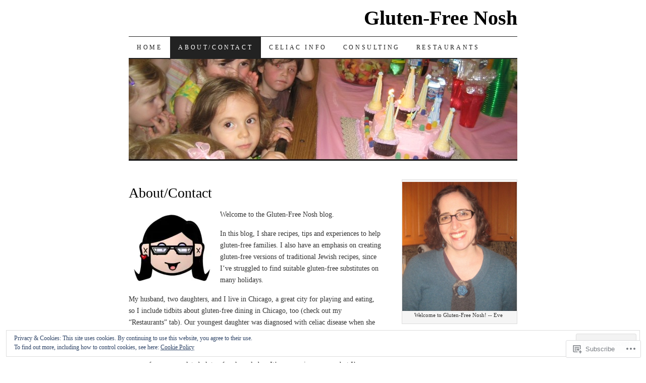

--- FILE ---
content_type: text/html; charset=UTF-8
request_url: https://glutenfreenosh.com/about/?like_comment=3396&_wpnonce=03d2e251db&replytocom=4023
body_size: 47328
content:
<!DOCTYPE html>
<!--[if IE 7]>
<html id="ie7" lang="en">
<![endif]-->
<!--[if (gt IE 7) | (!IE)]><!-->
<html lang="en">
<!--<![endif]-->
<head>
<meta charset="UTF-8" />
<title>About/Contact | Gluten-Free Nosh</title>
<link rel="profile" href="http://gmpg.org/xfn/11" />
<link rel="pingback" href="https://glutenfreenosh.com/xmlrpc.php" />
<meta name='robots' content='max-image-preview:large, noindex, follow' />
<meta name="google-site-verification" content="0V1owMulfAujdkUGZQLlFmsJeF4W4xOg11yfj7ABXRU" />
<meta name="msvalidate.01" content="81773304762E63DF70C0F2E4620A63C7" />

<!-- Async WordPress.com Remote Login -->
<script id="wpcom_remote_login_js">
var wpcom_remote_login_extra_auth = '';
function wpcom_remote_login_remove_dom_node_id( element_id ) {
	var dom_node = document.getElementById( element_id );
	if ( dom_node ) { dom_node.parentNode.removeChild( dom_node ); }
}
function wpcom_remote_login_remove_dom_node_classes( class_name ) {
	var dom_nodes = document.querySelectorAll( '.' + class_name );
	for ( var i = 0; i < dom_nodes.length; i++ ) {
		dom_nodes[ i ].parentNode.removeChild( dom_nodes[ i ] );
	}
}
function wpcom_remote_login_final_cleanup() {
	wpcom_remote_login_remove_dom_node_classes( "wpcom_remote_login_msg" );
	wpcom_remote_login_remove_dom_node_id( "wpcom_remote_login_key" );
	wpcom_remote_login_remove_dom_node_id( "wpcom_remote_login_validate" );
	wpcom_remote_login_remove_dom_node_id( "wpcom_remote_login_js" );
	wpcom_remote_login_remove_dom_node_id( "wpcom_request_access_iframe" );
	wpcom_remote_login_remove_dom_node_id( "wpcom_request_access_styles" );
}

// Watch for messages back from the remote login
window.addEventListener( "message", function( e ) {
	if ( e.origin === "https://r-login.wordpress.com" ) {
		var data = {};
		try {
			data = JSON.parse( e.data );
		} catch( e ) {
			wpcom_remote_login_final_cleanup();
			return;
		}

		if ( data.msg === 'LOGIN' ) {
			// Clean up the login check iframe
			wpcom_remote_login_remove_dom_node_id( "wpcom_remote_login_key" );

			var id_regex = new RegExp( /^[0-9]+$/ );
			var token_regex = new RegExp( /^.*|.*|.*$/ );
			if (
				token_regex.test( data.token )
				&& id_regex.test( data.wpcomid )
			) {
				// We have everything we need to ask for a login
				var script = document.createElement( "script" );
				script.setAttribute( "id", "wpcom_remote_login_validate" );
				script.src = '/remote-login.php?wpcom_remote_login=validate'
					+ '&wpcomid=' + data.wpcomid
					+ '&token=' + encodeURIComponent( data.token )
					+ '&host=' + window.location.protocol
					+ '//' + window.location.hostname
					+ '&postid=2'
					+ '&is_singular=';
				document.body.appendChild( script );
			}

			return;
		}

		// Safari ITP, not logged in, so redirect
		if ( data.msg === 'LOGIN-REDIRECT' ) {
			window.location = 'https://wordpress.com/log-in?redirect_to=' + window.location.href;
			return;
		}

		// Safari ITP, storage access failed, remove the request
		if ( data.msg === 'LOGIN-REMOVE' ) {
			var css_zap = 'html { -webkit-transition: margin-top 1s; transition: margin-top 1s; } /* 9001 */ html { margin-top: 0 !important; } * html body { margin-top: 0 !important; } @media screen and ( max-width: 782px ) { html { margin-top: 0 !important; } * html body { margin-top: 0 !important; } }';
			var style_zap = document.createElement( 'style' );
			style_zap.type = 'text/css';
			style_zap.appendChild( document.createTextNode( css_zap ) );
			document.body.appendChild( style_zap );

			var e = document.getElementById( 'wpcom_request_access_iframe' );
			e.parentNode.removeChild( e );

			document.cookie = 'wordpress_com_login_access=denied; path=/; max-age=31536000';

			return;
		}

		// Safari ITP
		if ( data.msg === 'REQUEST_ACCESS' ) {
			console.log( 'request access: safari' );

			// Check ITP iframe enable/disable knob
			if ( wpcom_remote_login_extra_auth !== 'safari_itp_iframe' ) {
				return;
			}

			// If we are in a "private window" there is no ITP.
			var private_window = false;
			try {
				var opendb = window.openDatabase( null, null, null, null );
			} catch( e ) {
				private_window = true;
			}

			if ( private_window ) {
				console.log( 'private window' );
				return;
			}

			var iframe = document.createElement( 'iframe' );
			iframe.id = 'wpcom_request_access_iframe';
			iframe.setAttribute( 'scrolling', 'no' );
			iframe.setAttribute( 'sandbox', 'allow-storage-access-by-user-activation allow-scripts allow-same-origin allow-top-navigation-by-user-activation' );
			iframe.src = 'https://r-login.wordpress.com/remote-login.php?wpcom_remote_login=request_access&origin=' + encodeURIComponent( data.origin ) + '&wpcomid=' + encodeURIComponent( data.wpcomid );

			var css = 'html { -webkit-transition: margin-top 1s; transition: margin-top 1s; } /* 9001 */ html { margin-top: 46px !important; } * html body { margin-top: 46px !important; } @media screen and ( max-width: 660px ) { html { margin-top: 71px !important; } * html body { margin-top: 71px !important; } #wpcom_request_access_iframe { display: block; height: 71px !important; } } #wpcom_request_access_iframe { border: 0px; height: 46px; position: fixed; top: 0; left: 0; width: 100%; min-width: 100%; z-index: 99999; background: #23282d; } ';

			var style = document.createElement( 'style' );
			style.type = 'text/css';
			style.id = 'wpcom_request_access_styles';
			style.appendChild( document.createTextNode( css ) );
			document.body.appendChild( style );

			document.body.appendChild( iframe );
		}

		if ( data.msg === 'DONE' ) {
			wpcom_remote_login_final_cleanup();
		}
	}
}, false );

// Inject the remote login iframe after the page has had a chance to load
// more critical resources
window.addEventListener( "DOMContentLoaded", function( e ) {
	var iframe = document.createElement( "iframe" );
	iframe.style.display = "none";
	iframe.setAttribute( "scrolling", "no" );
	iframe.setAttribute( "id", "wpcom_remote_login_key" );
	iframe.src = "https://r-login.wordpress.com/remote-login.php"
		+ "?wpcom_remote_login=key"
		+ "&origin=aHR0cHM6Ly9nbHV0ZW5mcmVlbm9zaC5jb20%3D"
		+ "&wpcomid=10073580"
		+ "&time=" + Math.floor( Date.now() / 1000 );
	document.body.appendChild( iframe );
}, false );
</script>
<link rel='dns-prefetch' href='//s0.wp.com' />
<link rel='dns-prefetch' href='//widgets.wp.com' />
<link rel='dns-prefetch' href='//wordpress.com' />
<link rel='dns-prefetch' href='//af.pubmine.com' />
<link rel="alternate" type="application/rss+xml" title="Gluten-Free Nosh &raquo; Feed" href="https://glutenfreenosh.com/feed/" />
<link rel="alternate" type="application/rss+xml" title="Gluten-Free Nosh &raquo; Comments Feed" href="https://glutenfreenosh.com/comments/feed/" />
<link rel="alternate" type="application/rss+xml" title="Gluten-Free Nosh &raquo; About/Contact Comments Feed" href="https://glutenfreenosh.com/about/feed/" />
	<script type="text/javascript">
		/* <![CDATA[ */
		function addLoadEvent(func) {
			var oldonload = window.onload;
			if (typeof window.onload != 'function') {
				window.onload = func;
			} else {
				window.onload = function () {
					oldonload();
					func();
				}
			}
		}
		/* ]]> */
	</script>
	<link crossorigin='anonymous' rel='stylesheet' id='all-css-0-1' href='/_static/??/wp-content/mu-plugins/widgets/eu-cookie-law/templates/style.css,/wp-content/mu-plugins/likes/jetpack-likes.css?m=1743883414j&cssminify=yes' type='text/css' media='all' />
<style id='wp-emoji-styles-inline-css'>

	img.wp-smiley, img.emoji {
		display: inline !important;
		border: none !important;
		box-shadow: none !important;
		height: 1em !important;
		width: 1em !important;
		margin: 0 0.07em !important;
		vertical-align: -0.1em !important;
		background: none !important;
		padding: 0 !important;
	}
/*# sourceURL=wp-emoji-styles-inline-css */
</style>
<link crossorigin='anonymous' rel='stylesheet' id='all-css-2-1' href='/wp-content/plugins/gutenberg-core/v22.2.0/build/styles/block-library/style.css?m=1764855221i&cssminify=yes' type='text/css' media='all' />
<style id='wp-block-library-inline-css'>
.has-text-align-justify {
	text-align:justify;
}
.has-text-align-justify{text-align:justify;}

/*# sourceURL=wp-block-library-inline-css */
</style><style id='wp-block-buttons-inline-css'>
.wp-block-buttons{box-sizing:border-box}.wp-block-buttons.is-vertical{flex-direction:column}.wp-block-buttons.is-vertical>.wp-block-button:last-child{margin-bottom:0}.wp-block-buttons>.wp-block-button{display:inline-block;margin:0}.wp-block-buttons.is-content-justification-left{justify-content:flex-start}.wp-block-buttons.is-content-justification-left.is-vertical{align-items:flex-start}.wp-block-buttons.is-content-justification-center{justify-content:center}.wp-block-buttons.is-content-justification-center.is-vertical{align-items:center}.wp-block-buttons.is-content-justification-right{justify-content:flex-end}.wp-block-buttons.is-content-justification-right.is-vertical{align-items:flex-end}.wp-block-buttons.is-content-justification-space-between{justify-content:space-between}.wp-block-buttons.aligncenter{text-align:center}.wp-block-buttons:not(.is-content-justification-space-between,.is-content-justification-right,.is-content-justification-left,.is-content-justification-center) .wp-block-button.aligncenter{margin-left:auto;margin-right:auto;width:100%}.wp-block-buttons[style*=text-decoration] .wp-block-button,.wp-block-buttons[style*=text-decoration] .wp-block-button__link{text-decoration:inherit}.wp-block-buttons.has-custom-font-size .wp-block-button__link{font-size:inherit}.wp-block-buttons .wp-block-button__link{width:100%}.wp-block-button.aligncenter{text-align:center}
/*# sourceURL=/wp-content/plugins/gutenberg-core/v22.2.0/build/styles/block-library/buttons/style.css */
</style>
<style id='wp-block-button-inline-css'>
.wp-block-button__link{align-content:center;box-sizing:border-box;cursor:pointer;display:inline-block;height:100%;text-align:center;word-break:break-word}.wp-block-button__link.aligncenter{text-align:center}.wp-block-button__link.alignright{text-align:right}:where(.wp-block-button__link){border-radius:9999px;box-shadow:none;padding:calc(.667em + 2px) calc(1.333em + 2px);text-decoration:none}.wp-block-button[style*=text-decoration] .wp-block-button__link{text-decoration:inherit}.wp-block-buttons>.wp-block-button.has-custom-width{max-width:none}.wp-block-buttons>.wp-block-button.has-custom-width .wp-block-button__link{width:100%}.wp-block-buttons>.wp-block-button.has-custom-font-size .wp-block-button__link{font-size:inherit}.wp-block-buttons>.wp-block-button.wp-block-button__width-25{width:calc(25% - var(--wp--style--block-gap, .5em)*.75)}.wp-block-buttons>.wp-block-button.wp-block-button__width-50{width:calc(50% - var(--wp--style--block-gap, .5em)*.5)}.wp-block-buttons>.wp-block-button.wp-block-button__width-75{width:calc(75% - var(--wp--style--block-gap, .5em)*.25)}.wp-block-buttons>.wp-block-button.wp-block-button__width-100{flex-basis:100%;width:100%}.wp-block-buttons.is-vertical>.wp-block-button.wp-block-button__width-25{width:25%}.wp-block-buttons.is-vertical>.wp-block-button.wp-block-button__width-50{width:50%}.wp-block-buttons.is-vertical>.wp-block-button.wp-block-button__width-75{width:75%}.wp-block-button.is-style-squared,.wp-block-button__link.wp-block-button.is-style-squared{border-radius:0}.wp-block-button.no-border-radius,.wp-block-button__link.no-border-radius{border-radius:0!important}:root :where(.wp-block-button .wp-block-button__link.is-style-outline),:root :where(.wp-block-button.is-style-outline>.wp-block-button__link){border:2px solid;padding:.667em 1.333em}:root :where(.wp-block-button .wp-block-button__link.is-style-outline:not(.has-text-color)),:root :where(.wp-block-button.is-style-outline>.wp-block-button__link:not(.has-text-color)){color:currentColor}:root :where(.wp-block-button .wp-block-button__link.is-style-outline:not(.has-background)),:root :where(.wp-block-button.is-style-outline>.wp-block-button__link:not(.has-background)){background-color:initial;background-image:none}
/*# sourceURL=/wp-content/plugins/gutenberg-core/v22.2.0/build/styles/block-library/button/style.css */
</style>
<style id='global-styles-inline-css'>
:root{--wp--preset--aspect-ratio--square: 1;--wp--preset--aspect-ratio--4-3: 4/3;--wp--preset--aspect-ratio--3-4: 3/4;--wp--preset--aspect-ratio--3-2: 3/2;--wp--preset--aspect-ratio--2-3: 2/3;--wp--preset--aspect-ratio--16-9: 16/9;--wp--preset--aspect-ratio--9-16: 9/16;--wp--preset--color--black: #000000;--wp--preset--color--cyan-bluish-gray: #abb8c3;--wp--preset--color--white: #ffffff;--wp--preset--color--pale-pink: #f78da7;--wp--preset--color--vivid-red: #cf2e2e;--wp--preset--color--luminous-vivid-orange: #ff6900;--wp--preset--color--luminous-vivid-amber: #fcb900;--wp--preset--color--light-green-cyan: #7bdcb5;--wp--preset--color--vivid-green-cyan: #00d084;--wp--preset--color--pale-cyan-blue: #8ed1fc;--wp--preset--color--vivid-cyan-blue: #0693e3;--wp--preset--color--vivid-purple: #9b51e0;--wp--preset--gradient--vivid-cyan-blue-to-vivid-purple: linear-gradient(135deg,rgb(6,147,227) 0%,rgb(155,81,224) 100%);--wp--preset--gradient--light-green-cyan-to-vivid-green-cyan: linear-gradient(135deg,rgb(122,220,180) 0%,rgb(0,208,130) 100%);--wp--preset--gradient--luminous-vivid-amber-to-luminous-vivid-orange: linear-gradient(135deg,rgb(252,185,0) 0%,rgb(255,105,0) 100%);--wp--preset--gradient--luminous-vivid-orange-to-vivid-red: linear-gradient(135deg,rgb(255,105,0) 0%,rgb(207,46,46) 100%);--wp--preset--gradient--very-light-gray-to-cyan-bluish-gray: linear-gradient(135deg,rgb(238,238,238) 0%,rgb(169,184,195) 100%);--wp--preset--gradient--cool-to-warm-spectrum: linear-gradient(135deg,rgb(74,234,220) 0%,rgb(151,120,209) 20%,rgb(207,42,186) 40%,rgb(238,44,130) 60%,rgb(251,105,98) 80%,rgb(254,248,76) 100%);--wp--preset--gradient--blush-light-purple: linear-gradient(135deg,rgb(255,206,236) 0%,rgb(152,150,240) 100%);--wp--preset--gradient--blush-bordeaux: linear-gradient(135deg,rgb(254,205,165) 0%,rgb(254,45,45) 50%,rgb(107,0,62) 100%);--wp--preset--gradient--luminous-dusk: linear-gradient(135deg,rgb(255,203,112) 0%,rgb(199,81,192) 50%,rgb(65,88,208) 100%);--wp--preset--gradient--pale-ocean: linear-gradient(135deg,rgb(255,245,203) 0%,rgb(182,227,212) 50%,rgb(51,167,181) 100%);--wp--preset--gradient--electric-grass: linear-gradient(135deg,rgb(202,248,128) 0%,rgb(113,206,126) 100%);--wp--preset--gradient--midnight: linear-gradient(135deg,rgb(2,3,129) 0%,rgb(40,116,252) 100%);--wp--preset--font-size--small: 13px;--wp--preset--font-size--medium: 20px;--wp--preset--font-size--large: 36px;--wp--preset--font-size--x-large: 42px;--wp--preset--font-family--albert-sans: 'Albert Sans', sans-serif;--wp--preset--font-family--alegreya: Alegreya, serif;--wp--preset--font-family--arvo: Arvo, serif;--wp--preset--font-family--bodoni-moda: 'Bodoni Moda', serif;--wp--preset--font-family--bricolage-grotesque: 'Bricolage Grotesque', sans-serif;--wp--preset--font-family--cabin: Cabin, sans-serif;--wp--preset--font-family--chivo: Chivo, sans-serif;--wp--preset--font-family--commissioner: Commissioner, sans-serif;--wp--preset--font-family--cormorant: Cormorant, serif;--wp--preset--font-family--courier-prime: 'Courier Prime', monospace;--wp--preset--font-family--crimson-pro: 'Crimson Pro', serif;--wp--preset--font-family--dm-mono: 'DM Mono', monospace;--wp--preset--font-family--dm-sans: 'DM Sans', sans-serif;--wp--preset--font-family--dm-serif-display: 'DM Serif Display', serif;--wp--preset--font-family--domine: Domine, serif;--wp--preset--font-family--eb-garamond: 'EB Garamond', serif;--wp--preset--font-family--epilogue: Epilogue, sans-serif;--wp--preset--font-family--fahkwang: Fahkwang, sans-serif;--wp--preset--font-family--figtree: Figtree, sans-serif;--wp--preset--font-family--fira-sans: 'Fira Sans', sans-serif;--wp--preset--font-family--fjalla-one: 'Fjalla One', sans-serif;--wp--preset--font-family--fraunces: Fraunces, serif;--wp--preset--font-family--gabarito: Gabarito, system-ui;--wp--preset--font-family--ibm-plex-mono: 'IBM Plex Mono', monospace;--wp--preset--font-family--ibm-plex-sans: 'IBM Plex Sans', sans-serif;--wp--preset--font-family--ibarra-real-nova: 'Ibarra Real Nova', serif;--wp--preset--font-family--instrument-serif: 'Instrument Serif', serif;--wp--preset--font-family--inter: Inter, sans-serif;--wp--preset--font-family--josefin-sans: 'Josefin Sans', sans-serif;--wp--preset--font-family--jost: Jost, sans-serif;--wp--preset--font-family--libre-baskerville: 'Libre Baskerville', serif;--wp--preset--font-family--libre-franklin: 'Libre Franklin', sans-serif;--wp--preset--font-family--literata: Literata, serif;--wp--preset--font-family--lora: Lora, serif;--wp--preset--font-family--merriweather: Merriweather, serif;--wp--preset--font-family--montserrat: Montserrat, sans-serif;--wp--preset--font-family--newsreader: Newsreader, serif;--wp--preset--font-family--noto-sans-mono: 'Noto Sans Mono', sans-serif;--wp--preset--font-family--nunito: Nunito, sans-serif;--wp--preset--font-family--open-sans: 'Open Sans', sans-serif;--wp--preset--font-family--overpass: Overpass, sans-serif;--wp--preset--font-family--pt-serif: 'PT Serif', serif;--wp--preset--font-family--petrona: Petrona, serif;--wp--preset--font-family--piazzolla: Piazzolla, serif;--wp--preset--font-family--playfair-display: 'Playfair Display', serif;--wp--preset--font-family--plus-jakarta-sans: 'Plus Jakarta Sans', sans-serif;--wp--preset--font-family--poppins: Poppins, sans-serif;--wp--preset--font-family--raleway: Raleway, sans-serif;--wp--preset--font-family--roboto: Roboto, sans-serif;--wp--preset--font-family--roboto-slab: 'Roboto Slab', serif;--wp--preset--font-family--rubik: Rubik, sans-serif;--wp--preset--font-family--rufina: Rufina, serif;--wp--preset--font-family--sora: Sora, sans-serif;--wp--preset--font-family--source-sans-3: 'Source Sans 3', sans-serif;--wp--preset--font-family--source-serif-4: 'Source Serif 4', serif;--wp--preset--font-family--space-mono: 'Space Mono', monospace;--wp--preset--font-family--syne: Syne, sans-serif;--wp--preset--font-family--texturina: Texturina, serif;--wp--preset--font-family--urbanist: Urbanist, sans-serif;--wp--preset--font-family--work-sans: 'Work Sans', sans-serif;--wp--preset--spacing--20: 0.44rem;--wp--preset--spacing--30: 0.67rem;--wp--preset--spacing--40: 1rem;--wp--preset--spacing--50: 1.5rem;--wp--preset--spacing--60: 2.25rem;--wp--preset--spacing--70: 3.38rem;--wp--preset--spacing--80: 5.06rem;--wp--preset--shadow--natural: 6px 6px 9px rgba(0, 0, 0, 0.2);--wp--preset--shadow--deep: 12px 12px 50px rgba(0, 0, 0, 0.4);--wp--preset--shadow--sharp: 6px 6px 0px rgba(0, 0, 0, 0.2);--wp--preset--shadow--outlined: 6px 6px 0px -3px rgb(255, 255, 255), 6px 6px rgb(0, 0, 0);--wp--preset--shadow--crisp: 6px 6px 0px rgb(0, 0, 0);}:where(.is-layout-flex){gap: 0.5em;}:where(.is-layout-grid){gap: 0.5em;}body .is-layout-flex{display: flex;}.is-layout-flex{flex-wrap: wrap;align-items: center;}.is-layout-flex > :is(*, div){margin: 0;}body .is-layout-grid{display: grid;}.is-layout-grid > :is(*, div){margin: 0;}:where(.wp-block-columns.is-layout-flex){gap: 2em;}:where(.wp-block-columns.is-layout-grid){gap: 2em;}:where(.wp-block-post-template.is-layout-flex){gap: 1.25em;}:where(.wp-block-post-template.is-layout-grid){gap: 1.25em;}.has-black-color{color: var(--wp--preset--color--black) !important;}.has-cyan-bluish-gray-color{color: var(--wp--preset--color--cyan-bluish-gray) !important;}.has-white-color{color: var(--wp--preset--color--white) !important;}.has-pale-pink-color{color: var(--wp--preset--color--pale-pink) !important;}.has-vivid-red-color{color: var(--wp--preset--color--vivid-red) !important;}.has-luminous-vivid-orange-color{color: var(--wp--preset--color--luminous-vivid-orange) !important;}.has-luminous-vivid-amber-color{color: var(--wp--preset--color--luminous-vivid-amber) !important;}.has-light-green-cyan-color{color: var(--wp--preset--color--light-green-cyan) !important;}.has-vivid-green-cyan-color{color: var(--wp--preset--color--vivid-green-cyan) !important;}.has-pale-cyan-blue-color{color: var(--wp--preset--color--pale-cyan-blue) !important;}.has-vivid-cyan-blue-color{color: var(--wp--preset--color--vivid-cyan-blue) !important;}.has-vivid-purple-color{color: var(--wp--preset--color--vivid-purple) !important;}.has-black-background-color{background-color: var(--wp--preset--color--black) !important;}.has-cyan-bluish-gray-background-color{background-color: var(--wp--preset--color--cyan-bluish-gray) !important;}.has-white-background-color{background-color: var(--wp--preset--color--white) !important;}.has-pale-pink-background-color{background-color: var(--wp--preset--color--pale-pink) !important;}.has-vivid-red-background-color{background-color: var(--wp--preset--color--vivid-red) !important;}.has-luminous-vivid-orange-background-color{background-color: var(--wp--preset--color--luminous-vivid-orange) !important;}.has-luminous-vivid-amber-background-color{background-color: var(--wp--preset--color--luminous-vivid-amber) !important;}.has-light-green-cyan-background-color{background-color: var(--wp--preset--color--light-green-cyan) !important;}.has-vivid-green-cyan-background-color{background-color: var(--wp--preset--color--vivid-green-cyan) !important;}.has-pale-cyan-blue-background-color{background-color: var(--wp--preset--color--pale-cyan-blue) !important;}.has-vivid-cyan-blue-background-color{background-color: var(--wp--preset--color--vivid-cyan-blue) !important;}.has-vivid-purple-background-color{background-color: var(--wp--preset--color--vivid-purple) !important;}.has-black-border-color{border-color: var(--wp--preset--color--black) !important;}.has-cyan-bluish-gray-border-color{border-color: var(--wp--preset--color--cyan-bluish-gray) !important;}.has-white-border-color{border-color: var(--wp--preset--color--white) !important;}.has-pale-pink-border-color{border-color: var(--wp--preset--color--pale-pink) !important;}.has-vivid-red-border-color{border-color: var(--wp--preset--color--vivid-red) !important;}.has-luminous-vivid-orange-border-color{border-color: var(--wp--preset--color--luminous-vivid-orange) !important;}.has-luminous-vivid-amber-border-color{border-color: var(--wp--preset--color--luminous-vivid-amber) !important;}.has-light-green-cyan-border-color{border-color: var(--wp--preset--color--light-green-cyan) !important;}.has-vivid-green-cyan-border-color{border-color: var(--wp--preset--color--vivid-green-cyan) !important;}.has-pale-cyan-blue-border-color{border-color: var(--wp--preset--color--pale-cyan-blue) !important;}.has-vivid-cyan-blue-border-color{border-color: var(--wp--preset--color--vivid-cyan-blue) !important;}.has-vivid-purple-border-color{border-color: var(--wp--preset--color--vivid-purple) !important;}.has-vivid-cyan-blue-to-vivid-purple-gradient-background{background: var(--wp--preset--gradient--vivid-cyan-blue-to-vivid-purple) !important;}.has-light-green-cyan-to-vivid-green-cyan-gradient-background{background: var(--wp--preset--gradient--light-green-cyan-to-vivid-green-cyan) !important;}.has-luminous-vivid-amber-to-luminous-vivid-orange-gradient-background{background: var(--wp--preset--gradient--luminous-vivid-amber-to-luminous-vivid-orange) !important;}.has-luminous-vivid-orange-to-vivid-red-gradient-background{background: var(--wp--preset--gradient--luminous-vivid-orange-to-vivid-red) !important;}.has-very-light-gray-to-cyan-bluish-gray-gradient-background{background: var(--wp--preset--gradient--very-light-gray-to-cyan-bluish-gray) !important;}.has-cool-to-warm-spectrum-gradient-background{background: var(--wp--preset--gradient--cool-to-warm-spectrum) !important;}.has-blush-light-purple-gradient-background{background: var(--wp--preset--gradient--blush-light-purple) !important;}.has-blush-bordeaux-gradient-background{background: var(--wp--preset--gradient--blush-bordeaux) !important;}.has-luminous-dusk-gradient-background{background: var(--wp--preset--gradient--luminous-dusk) !important;}.has-pale-ocean-gradient-background{background: var(--wp--preset--gradient--pale-ocean) !important;}.has-electric-grass-gradient-background{background: var(--wp--preset--gradient--electric-grass) !important;}.has-midnight-gradient-background{background: var(--wp--preset--gradient--midnight) !important;}.has-small-font-size{font-size: var(--wp--preset--font-size--small) !important;}.has-medium-font-size{font-size: var(--wp--preset--font-size--medium) !important;}.has-large-font-size{font-size: var(--wp--preset--font-size--large) !important;}.has-x-large-font-size{font-size: var(--wp--preset--font-size--x-large) !important;}.has-albert-sans-font-family{font-family: var(--wp--preset--font-family--albert-sans) !important;}.has-alegreya-font-family{font-family: var(--wp--preset--font-family--alegreya) !important;}.has-arvo-font-family{font-family: var(--wp--preset--font-family--arvo) !important;}.has-bodoni-moda-font-family{font-family: var(--wp--preset--font-family--bodoni-moda) !important;}.has-bricolage-grotesque-font-family{font-family: var(--wp--preset--font-family--bricolage-grotesque) !important;}.has-cabin-font-family{font-family: var(--wp--preset--font-family--cabin) !important;}.has-chivo-font-family{font-family: var(--wp--preset--font-family--chivo) !important;}.has-commissioner-font-family{font-family: var(--wp--preset--font-family--commissioner) !important;}.has-cormorant-font-family{font-family: var(--wp--preset--font-family--cormorant) !important;}.has-courier-prime-font-family{font-family: var(--wp--preset--font-family--courier-prime) !important;}.has-crimson-pro-font-family{font-family: var(--wp--preset--font-family--crimson-pro) !important;}.has-dm-mono-font-family{font-family: var(--wp--preset--font-family--dm-mono) !important;}.has-dm-sans-font-family{font-family: var(--wp--preset--font-family--dm-sans) !important;}.has-dm-serif-display-font-family{font-family: var(--wp--preset--font-family--dm-serif-display) !important;}.has-domine-font-family{font-family: var(--wp--preset--font-family--domine) !important;}.has-eb-garamond-font-family{font-family: var(--wp--preset--font-family--eb-garamond) !important;}.has-epilogue-font-family{font-family: var(--wp--preset--font-family--epilogue) !important;}.has-fahkwang-font-family{font-family: var(--wp--preset--font-family--fahkwang) !important;}.has-figtree-font-family{font-family: var(--wp--preset--font-family--figtree) !important;}.has-fira-sans-font-family{font-family: var(--wp--preset--font-family--fira-sans) !important;}.has-fjalla-one-font-family{font-family: var(--wp--preset--font-family--fjalla-one) !important;}.has-fraunces-font-family{font-family: var(--wp--preset--font-family--fraunces) !important;}.has-gabarito-font-family{font-family: var(--wp--preset--font-family--gabarito) !important;}.has-ibm-plex-mono-font-family{font-family: var(--wp--preset--font-family--ibm-plex-mono) !important;}.has-ibm-plex-sans-font-family{font-family: var(--wp--preset--font-family--ibm-plex-sans) !important;}.has-ibarra-real-nova-font-family{font-family: var(--wp--preset--font-family--ibarra-real-nova) !important;}.has-instrument-serif-font-family{font-family: var(--wp--preset--font-family--instrument-serif) !important;}.has-inter-font-family{font-family: var(--wp--preset--font-family--inter) !important;}.has-josefin-sans-font-family{font-family: var(--wp--preset--font-family--josefin-sans) !important;}.has-jost-font-family{font-family: var(--wp--preset--font-family--jost) !important;}.has-libre-baskerville-font-family{font-family: var(--wp--preset--font-family--libre-baskerville) !important;}.has-libre-franklin-font-family{font-family: var(--wp--preset--font-family--libre-franklin) !important;}.has-literata-font-family{font-family: var(--wp--preset--font-family--literata) !important;}.has-lora-font-family{font-family: var(--wp--preset--font-family--lora) !important;}.has-merriweather-font-family{font-family: var(--wp--preset--font-family--merriweather) !important;}.has-montserrat-font-family{font-family: var(--wp--preset--font-family--montserrat) !important;}.has-newsreader-font-family{font-family: var(--wp--preset--font-family--newsreader) !important;}.has-noto-sans-mono-font-family{font-family: var(--wp--preset--font-family--noto-sans-mono) !important;}.has-nunito-font-family{font-family: var(--wp--preset--font-family--nunito) !important;}.has-open-sans-font-family{font-family: var(--wp--preset--font-family--open-sans) !important;}.has-overpass-font-family{font-family: var(--wp--preset--font-family--overpass) !important;}.has-pt-serif-font-family{font-family: var(--wp--preset--font-family--pt-serif) !important;}.has-petrona-font-family{font-family: var(--wp--preset--font-family--petrona) !important;}.has-piazzolla-font-family{font-family: var(--wp--preset--font-family--piazzolla) !important;}.has-playfair-display-font-family{font-family: var(--wp--preset--font-family--playfair-display) !important;}.has-plus-jakarta-sans-font-family{font-family: var(--wp--preset--font-family--plus-jakarta-sans) !important;}.has-poppins-font-family{font-family: var(--wp--preset--font-family--poppins) !important;}.has-raleway-font-family{font-family: var(--wp--preset--font-family--raleway) !important;}.has-roboto-font-family{font-family: var(--wp--preset--font-family--roboto) !important;}.has-roboto-slab-font-family{font-family: var(--wp--preset--font-family--roboto-slab) !important;}.has-rubik-font-family{font-family: var(--wp--preset--font-family--rubik) !important;}.has-rufina-font-family{font-family: var(--wp--preset--font-family--rufina) !important;}.has-sora-font-family{font-family: var(--wp--preset--font-family--sora) !important;}.has-source-sans-3-font-family{font-family: var(--wp--preset--font-family--source-sans-3) !important;}.has-source-serif-4-font-family{font-family: var(--wp--preset--font-family--source-serif-4) !important;}.has-space-mono-font-family{font-family: var(--wp--preset--font-family--space-mono) !important;}.has-syne-font-family{font-family: var(--wp--preset--font-family--syne) !important;}.has-texturina-font-family{font-family: var(--wp--preset--font-family--texturina) !important;}.has-urbanist-font-family{font-family: var(--wp--preset--font-family--urbanist) !important;}.has-work-sans-font-family{font-family: var(--wp--preset--font-family--work-sans) !important;}
/*# sourceURL=global-styles-inline-css */
</style>

<style id='classic-theme-styles-inline-css'>
/*! This file is auto-generated */
.wp-block-button__link{color:#fff;background-color:#32373c;border-radius:9999px;box-shadow:none;text-decoration:none;padding:calc(.667em + 2px) calc(1.333em + 2px);font-size:1.125em}.wp-block-file__button{background:#32373c;color:#fff;text-decoration:none}
/*# sourceURL=/wp-includes/css/classic-themes.min.css */
</style>
<link crossorigin='anonymous' rel='stylesheet' id='all-css-4-1' href='/_static/??-eJx9j9sOwjAIhl/[base64]&cssminify=yes' type='text/css' media='all' />
<link rel='stylesheet' id='verbum-gutenberg-css-css' href='https://widgets.wp.com/verbum-block-editor/block-editor.css?ver=1738686361' media='all' />
<link crossorigin='anonymous' rel='stylesheet' id='all-css-6-1' href='/_static/??-eJxljV0KAjEMhC9kDUvFnwfxLnbjGjdpyyaleHsDgi76NvlmMgO9hlSyYTaQFiq3ibJCKiKOAtOMfukP2TrZAEEuRv6tH/E2Vp12R/GG2q5QidNSOqg9Gf+Cq/FO44SmcGNK8/LNX+Q8HHbD/hRjPD5exI9E+w==&cssminify=yes' type='text/css' media='all' />
<style id='jetpack_facebook_likebox-inline-css'>
.widget_facebook_likebox {
	overflow: hidden;
}

/*# sourceURL=/wp-content/mu-plugins/jetpack-plugin/moon/modules/widgets/facebook-likebox/style.css */
</style>
<link crossorigin='anonymous' rel='stylesheet' id='all-css-8-1' href='/_static/??-eJzTLy/QTc7PK0nNK9HPLdUtyClNz8wr1i9KTcrJTwcy0/WTi5G5ekCujj52Temp+bo5+cmJJZn5eSgc3bScxMwikFb7XFtDE1NLExMLc0OTLACohS2q&cssminify=yes' type='text/css' media='all' />
<style id='jetpack-global-styles-frontend-style-inline-css'>
:root { --font-headings: unset; --font-base: unset; --font-headings-default: -apple-system,BlinkMacSystemFont,"Segoe UI",Roboto,Oxygen-Sans,Ubuntu,Cantarell,"Helvetica Neue",sans-serif; --font-base-default: -apple-system,BlinkMacSystemFont,"Segoe UI",Roboto,Oxygen-Sans,Ubuntu,Cantarell,"Helvetica Neue",sans-serif;}
/*# sourceURL=jetpack-global-styles-frontend-style-inline-css */
</style>
<link crossorigin='anonymous' rel='stylesheet' id='all-css-10-1' href='/_static/??-eJyNjcEKwjAQRH/IuFRT6kX8FNkmS5K6yQY3Qfx7bfEiXrwM82B4A49qnJRGpUHupnIPqSgs1Cq624chi6zhO5OCRryTR++fW00l7J3qDv43XVNxoOISsmEJol/wY2uR8vs3WggsM/I6uOTzMI3Hw8lOg11eUT1JKA==&cssminify=yes' type='text/css' media='all' />
<script type="text/javascript" id="wpcom-actionbar-placeholder-js-extra">
/* <![CDATA[ */
var actionbardata = {"siteID":"10073580","postID":"2","siteURL":"https://glutenfreenosh.com","xhrURL":"https://glutenfreenosh.com/wp-admin/admin-ajax.php","nonce":"b9a2150171","isLoggedIn":"","statusMessage":"","subsEmailDefault":"instantly","proxyScriptUrl":"https://s0.wp.com/wp-content/js/wpcom-proxy-request.js?m=1513050504i&amp;ver=20211021","shortlink":"https://wp.me/PGgB6-2","i18n":{"followedText":"New posts from this site will now appear in your \u003Ca href=\"https://wordpress.com/reader\"\u003EReader\u003C/a\u003E","foldBar":"Collapse this bar","unfoldBar":"Expand this bar","shortLinkCopied":"Shortlink copied to clipboard."}};
//# sourceURL=wpcom-actionbar-placeholder-js-extra
/* ]]> */
</script>
<script type="text/javascript" id="jetpack-mu-wpcom-settings-js-before">
/* <![CDATA[ */
var JETPACK_MU_WPCOM_SETTINGS = {"assetsUrl":"https://s0.wp.com/wp-content/mu-plugins/jetpack-mu-wpcom-plugin/moon/jetpack_vendor/automattic/jetpack-mu-wpcom/src/build/"};
//# sourceURL=jetpack-mu-wpcom-settings-js-before
/* ]]> */
</script>
<script crossorigin='anonymous' type='text/javascript'  src='/_static/??/wp-content/js/rlt-proxy.js,/wp-content/blog-plugins/wordads-classes/js/cmp/v2/cmp-non-gdpr.js?m=1720530689j'></script>
<script type="text/javascript" id="rlt-proxy-js-after">
/* <![CDATA[ */
	rltInitialize( {"token":null,"iframeOrigins":["https:\/\/widgets.wp.com"]} );
//# sourceURL=rlt-proxy-js-after
/* ]]> */
</script>
<link rel="EditURI" type="application/rsd+xml" title="RSD" href="https://glutenfreenosh.wordpress.com/xmlrpc.php?rsd" />
<meta name="generator" content="WordPress.com" />
<link rel="canonical" href="https://glutenfreenosh.com/about/" />
<link rel='shortlink' href='https://wp.me/PGgB6-2' />
<link rel="alternate" type="application/json+oembed" href="https://public-api.wordpress.com/oembed/?format=json&amp;url=https%3A%2F%2Fglutenfreenosh.com%2Fabout%2F&amp;for=wpcom-auto-discovery" /><link rel="alternate" type="application/xml+oembed" href="https://public-api.wordpress.com/oembed/?format=xml&amp;url=https%3A%2F%2Fglutenfreenosh.com%2Fabout%2F&amp;for=wpcom-auto-discovery" />
<!-- Jetpack Open Graph Tags -->
<meta property="og:type" content="article" />
<meta property="og:title" content="About/Contact" />
<meta property="og:url" content="https://glutenfreenosh.com/about/" />
<meta property="og:description" content="Welcome to the Gluten-Free Nosh blog. In this blog, I share recipes, tips and experiences to help gluten-free families. I also have an emphasis on creating gluten-free versions of traditional Jewis…" />
<meta property="article:published_time" content="2009-10-23T04:38:20+00:00" />
<meta property="article:modified_time" content="2021-01-04T04:32:52+00:00" />
<meta property="og:site_name" content="Gluten-Free Nosh" />
<meta property="og:image" content="https://glutenfreenosh.com/wp-content/uploads/2011/12/eve-avatar2.jpg" />
<meta property="og:image:secure_url" content="https://glutenfreenosh.com/wp-content/uploads/2011/12/eve-avatar2.jpg" />
<meta property="og:image:width" content="174" />
<meta property="og:image:height" content="162" />
<meta property="og:image:alt" content="" />
<meta property="og:locale" content="en_US" />
<meta property="article:publisher" content="https://www.facebook.com/WordPresscom" />
<meta name="twitter:creator" content="@glutenfreenosh" />
<meta name="twitter:site" content="@glutenfreenosh" />
<meta name="twitter:text:title" content="About/Contact" />
<meta name="twitter:image" content="https://glutenfreenosh.com/wp-content/uploads/2011/12/eve-avatar2.jpg?w=144" />
<meta name="twitter:card" content="summary" />

<!-- End Jetpack Open Graph Tags -->
<link rel="shortcut icon" type="image/x-icon" href="https://secure.gravatar.com/blavatar/829d1fbbd40323025db6a634ca4d09d83eff7039cc461d83443c163c48522e3d?s=32" sizes="16x16" />
<link rel="icon" type="image/x-icon" href="https://secure.gravatar.com/blavatar/829d1fbbd40323025db6a634ca4d09d83eff7039cc461d83443c163c48522e3d?s=32" sizes="16x16" />
<link rel="apple-touch-icon" href="https://secure.gravatar.com/blavatar/829d1fbbd40323025db6a634ca4d09d83eff7039cc461d83443c163c48522e3d?s=114" />
<link rel='openid.server' href='https://glutenfreenosh.com/?openidserver=1' />
<link rel='openid.delegate' href='https://glutenfreenosh.com/' />
<link rel="search" type="application/opensearchdescription+xml" href="https://glutenfreenosh.com/osd.xml" title="Gluten-Free Nosh" />
<link rel="search" type="application/opensearchdescription+xml" href="https://s1.wp.com/opensearch.xml" title="WordPress.com" />
<script type="text/javascript" id="webfont-output">
  
  WebFontConfig = {"typekit":{"id":"idr2thy"}};
  (function() {
    var wf = document.createElement('script');
    wf.src = ('https:' == document.location.protocol ? 'https' : 'http') +
      '://ajax.googleapis.com/ajax/libs/webfont/1/webfont.js';
    wf.type = 'text/javascript';
    wf.async = 'true';
    var s = document.getElementsByTagName('script')[0];
    s.parentNode.insertBefore(wf, s);
	})();
</script><meta name="description" content="Welcome to the Gluten-Free Nosh blog. In this blog, I share recipes, tips and experiences to help gluten-free families. I also have an emphasis on creating gluten-free versions of traditional Jewish recipes, since I&#039;ve struggled to find suitable gluten-free substitutes on many holidays. My husband, two daughters, and I live in Chicago, a great city&hellip;" />
<script type="text/javascript">
/* <![CDATA[ */
var wa_client = {}; wa_client.cmd = []; wa_client.config = { 'blog_id': 10073580, 'blog_language': 'en', 'is_wordads': false, 'hosting_type': 0, 'afp_account_id': 'pub-5738747336298313', 'afp_host_id': 5038568878849053, 'theme': 'pub/pilcrow', '_': { 'title': 'Advertisement', 'privacy_settings': 'Privacy Settings' }, 'formats': [ 'inline', 'belowpost', 'bottom_sticky', 'sidebar_sticky_right', 'sidebar', 'gutenberg_rectangle', 'gutenberg_leaderboard', 'gutenberg_mobile_leaderboard', 'gutenberg_skyscraper' ] };
/* ]]> */
</script>
		<script type="text/javascript">

			window.doNotSellCallback = function() {

				var linkElements = [
					'a[href="https://wordpress.com/?ref=footer_blog"]',
					'a[href="https://wordpress.com/?ref=footer_website"]',
					'a[href="https://wordpress.com/?ref=vertical_footer"]',
					'a[href^="https://wordpress.com/?ref=footer_segment_"]',
				].join(',');

				var dnsLink = document.createElement( 'a' );
				dnsLink.href = 'https://wordpress.com/advertising-program-optout/';
				dnsLink.classList.add( 'do-not-sell-link' );
				dnsLink.rel = 'nofollow';
				dnsLink.style.marginLeft = '0.5em';
				dnsLink.textContent = 'Do Not Sell or Share My Personal Information';

				var creditLinks = document.querySelectorAll( linkElements );

				if ( 0 === creditLinks.length ) {
					return false;
				}

				Array.prototype.forEach.call( creditLinks, function( el ) {
					el.insertAdjacentElement( 'afterend', dnsLink );
				});

				return true;
			};

		</script>
		<script type="text/javascript">
	window.google_analytics_uacct = "UA-52447-2";
</script>

<script type="text/javascript">
	var _gaq = _gaq || [];
	_gaq.push(['_setAccount', 'UA-52447-2']);
	_gaq.push(['_gat._anonymizeIp']);
	_gaq.push(['_setDomainName', 'none']);
	_gaq.push(['_setAllowLinker', true]);
	_gaq.push(['_initData']);
	_gaq.push(['_trackPageview']);

	(function() {
		var ga = document.createElement('script'); ga.type = 'text/javascript'; ga.async = true;
		ga.src = ('https:' == document.location.protocol ? 'https://ssl' : 'http://www') + '.google-analytics.com/ga.js';
		(document.getElementsByTagName('head')[0] || document.getElementsByTagName('body')[0]).appendChild(ga);
	})();
</script>
<style id='jetpack-block-button-inline-css'>
.amp-wp-article .wp-block-jetpack-button{color:#fff}.wp-block-jetpack-button.aligncenter,.wp-block-jetpack-button.alignleft,.wp-block-jetpack-button.alignright{display:block}.wp-block-jetpack-button.aligncenter{margin-left:auto;margin-right:auto}.wp-block-jetpack-button.alignleft{margin-right:auto}.wp-block-jetpack-button.alignright{margin-left:auto}.wp-block-jetpack-button{height:fit-content;margin:0;max-width:100%;width:fit-content}.wp-block-jetpack-button.is-style-outline>.wp-block-button__link{background-color:#0000;border:1px solid;color:currentColor}:where(.wp-block-jetpack-button:not(.is-style-outline) button){border:none}.wp-block-jetpack-button .spinner{display:none;fill:currentColor}.wp-block-jetpack-button .spinner svg{display:block}.wp-block-jetpack-button .is-submitting .spinner{display:inline}.wp-block-jetpack-button .is-visually-hidden{clip:rect(0 0 0 0);clip-path:inset(50%);height:1px;overflow:hidden;position:absolute;white-space:nowrap;width:1px}.wp-block-jetpack-button .disable-spinner .spinner{display:none}
/*# sourceURL=/wp-content/mu-plugins/jetpack-plugin/moon/_inc/blocks/button/view.css?minify=false */
</style>
<link crossorigin='anonymous' rel='stylesheet' id='all-css-2-3' href='/_static/??-eJydj8FuAjEMRH+oi0uRgAviU1Bw3JUhsaPYYcXfswsFCamHdm+e0eh5BobSoYqTOOTWldR6FoMTeQl4/tGQVeXpHS4kUSuE5pqDO+Mr/a01G0Q2h4kZ0O8WoBn0tQmrLMb7A/7+9MCCcEyKZwMbuFD9LyFrbIkMMFRtRukVehrzKjVOEawdDSsXH5fZu1pknje2J6HKOAF/PefuHzj25GNLRQ6pyxQ5dA+4+TXRxN3n3XKz3q6+tsv15+kGeSnNyw==&cssminify=yes' type='text/css' media='all' />
</head>

<body class="wp-singular page-template-default page page-id-2 wp-theme-pubpilcrow customizer-styles-applied two-column content-sidebar color-light jetpack-reblog-enabled">
<div id="container" class="hfeed">
	<div id="page" class="blog">
		<div id="header">
						<div id="site-title">
				<span>
					<a href="https://glutenfreenosh.com/" title="Gluten-Free Nosh" rel="home">Gluten-Free Nosh</a>
				</span>
			</div>

			<div id="nav" role="navigation">
			  				<div class="skip-link screen-reader-text"><a href="#content" title="Skip to content">Skip to content</a></div>
								<div class="menu"><ul>
<li ><a href="https://glutenfreenosh.com/">Home</a></li><li class="page_item page-item-2 current_page_item"><a href="https://glutenfreenosh.com/about/" aria-current="page">About/Contact</a></li>
<li class="page_item page-item-62"><a href="https://glutenfreenosh.com/celiac-info/">Celiac Info</a></li>
<li class="page_item page-item-934"><a href="https://glutenfreenosh.com/contact-and-consulting/">Consulting</a></li>
<li class="page_item page-item-1002"><a href="https://glutenfreenosh.com/chicago-gf-restaurants/">Restaurants</a></li>
</ul></div>
			</div><!-- #nav -->

			<div id="pic">
				<a href="https://glutenfreenosh.com/" rel="home">
										<img src="https://glutenfreenosh.com/wp-content/uploads/2009/11/cropped-test2.jpg" width="770" height="200" alt="" />
								</a>
			</div><!-- #pic -->
		</div><!-- #header -->

		<div id="content-box">

<div id="content-container">
	<div id="content" role="main">

	
<div id="post-2" class="post-2 page type-page status-publish hentry">
	<h1 class="entry-title">About/Contact</h1>
	<div class="entry entry-content">
		<p><a href="https://glutenfreenosh.com/wp-content/uploads/2011/12/eve-avatar2.jpg"><img data-attachment-id="873" data-permalink="https://glutenfreenosh.com/about/eve-avatar2/" data-orig-file="https://glutenfreenosh.com/wp-content/uploads/2011/12/eve-avatar2.jpg" data-orig-size="311,288" data-comments-opened="1" data-image-meta="{&quot;aperture&quot;:&quot;0&quot;,&quot;credit&quot;:&quot;&quot;,&quot;camera&quot;:&quot;&quot;,&quot;caption&quot;:&quot;&quot;,&quot;created_timestamp&quot;:&quot;0&quot;,&quot;copyright&quot;:&quot;&quot;,&quot;focal_length&quot;:&quot;0&quot;,&quot;iso&quot;:&quot;0&quot;,&quot;shutter_speed&quot;:&quot;0&quot;,&quot;title&quot;:&quot;&quot;}" data-image-title="eve avatar2" data-image-description="" data-image-caption="" data-medium-file="https://glutenfreenosh.com/wp-content/uploads/2011/12/eve-avatar2.jpg?w=300" data-large-file="https://glutenfreenosh.com/wp-content/uploads/2011/12/eve-avatar2.jpg?w=311" class=" wp-image-873 alignleft" title="eve avatar2" src="https://glutenfreenosh.com/wp-content/uploads/2011/12/eve-avatar2.jpg" alt="" width="174" height="162" srcset="https://glutenfreenosh.com/wp-content/uploads/2011/12/eve-avatar2.jpg?w=174&amp;h=161 174w, https://glutenfreenosh.com/wp-content/uploads/2011/12/eve-avatar2.jpg?w=150&amp;h=139 150w, https://glutenfreenosh.com/wp-content/uploads/2011/12/eve-avatar2.jpg?w=300&amp;h=278 300w, https://glutenfreenosh.com/wp-content/uploads/2011/12/eve-avatar2.jpg 311w" sizes="(max-width: 174px) 100vw, 174px"/></a></p>
<p>Welcome to the Gluten-Free Nosh blog.</p>
<p>In this blog, I share recipes, tips and experiences to help gluten-free families. I also have an emphasis on creating gluten-free versions of traditional Jewish recipes, since I&#8217;ve struggled to find suitable gluten-free substitutes on many holidays.</p>
<p>My husband, two daughters, and I live in Chicago, a great city for playing and eating, so I include tidbits about gluten-free dining in Chicago, too (check out my &#8220;Restaurants&#8221; tab). Our youngest daughter was diagnosed with celiac disease when she turned 2, so we&#8217;ve been gluten-free since 2006, when it was a lot harder to do.</p>
<p>My background is in journalism. I&#8217;m thrilled to use my writing background to share some of my accumulated gluten-free knowledge. It&#8217;s an ongoing process, but I’ve learned how to create gluten-free versions of some of our favorite foods, how to navigate through restaurants and vacations gluten-free and how to deal with issues that come up at schools, birthday parties and playdates.</p>
<p>We keep kosher at home, and I&#8217;ve designed these recipes to follow kosher guidelines of not mixing dairy and meat products in the same meal.</p>
<p>This blog is dedicated to our two wonderful daughters: the youngest, who is our reason for being gluten-free, and the oldest, who is the most enthusiastic taste-tester and recipe developer. It&#8217;s also dedicated to my husband, who is my biggest supporter (and biggest tech support too).</p>
<p>Feel free to contact me at Eve {at] glutenfreenosh.com</p>
<p>-Eve</p>

<div data-test='contact-form'
			id='contact-form-2'
			class='wp-block-jetpack-contact-form-container '
			data-wp-interactive='jetpack/form' data-wp-context='{"formId":"2","formHash":"b2b163c6c98058528fc5f2589bd0701decc0ac11","showErrors":false,"errors":[],"fields":[],"isMultiStep":false,"useAjax":false,"submissionData":null,"formattedSubmissionData":[],"submissionSuccess":false,"submissionError":null,"elementId":"jp-form-b2b163c6c98058528fc5f2589bd0701decc0ac11","isSingleInputForm":false}'
			data-wp-watch--scroll-to-wrapper="callbacks.scrollToWrapper"
		>
<div class="contact-form-submission contact-form-ajax-submission" data-wp-class--submission-success="context.submissionSuccess"><p class="go-back-message"><a class="link" role="button" tabindex="0" data-wp-on--click="actions.goBack" href="/about/?like_comment=3396&#038;replytocom=4023">← Back</a></p><h4 id="contact-form-success-header">Thank you for your response. ✨</h4>

<template data-wp-each--submission="context.formattedSubmissionData">
					<div class="jetpack_forms_contact-form-success-summary">
						<div class="field-name" data-wp-text="context.submission.label" data-wp-bind--hidden="!context.submission.label"></div>
						<div class="field-value" data-wp-text="context.submission.value"></div>
						<div class="field-images" data-wp-bind--hidden="!context.submission.images">
							<template data-wp-each--image="context.submission.images">
								<figure class="field-image" data-wp-class--is-empty="!context.image">
									<img data-wp-bind--src="context.image" data-wp-bind--hidden="!context.image" />
									<img src="[data-uri]" data-wp-bind--hidden="context.image" />
								</figure>
							</template>
						</div>
					</div>
				</template></div><form action='https://glutenfreenosh.com/about/'
				id='jp-form-b2b163c6c98058528fc5f2589bd0701decc0ac11'
				method='post'
				class='contact-form commentsblock wp-block-jetpack-contact-form' aria-label="About/Contact"
				data-wp-on--submit="actions.onFormSubmit"
				data-wp-on--reset="actions.onFormReset"
				data-wp-class--submission-success="context.submissionSuccess"
				data-wp-class--is-first-step="state.isFirstStep"
				data-wp-class--is-last-step="state.isLastStep"
				data-wp-class--is-ajax-form="context.useAjax"
				novalidate >
<input type='hidden' name='jetpack_contact_form_jwt' value='eyJ0eXAiOiJKV1QiLCJhbGciOiJIUzI1NiJ9.[base64].IXm1m_TxIVrEF2w9NAeyygCXLZ7RK1HUDL8S3TJn8PY' />


<div style=""  data-wp-interactive="jetpack/form" data-wp-context='{"fieldId":"g2-name","fieldType":"name","fieldLabel":"Name","fieldValue":"","fieldPlaceholder":"","fieldIsRequired":"1","fieldErrorMessage":"","fieldExtra":[],"formHash":"b2b163c6c98058528fc5f2589bd0701decc0ac11"}'  class='grunion-field-name-wrap grunion-field-wrap'  data-wp-init='callbacks.initializeField' data-wp-on--jetpack-form-reset='callbacks.initializeField' >
<label
				for='g2-name' class="grunion-field-label name" >Name<span class="grunion-label-required" aria-hidden="true">(required)</span></label>
<input
					type='text'
					name='g2-name'
					id='g2-name'
					value=''

					data-wp-bind--aria-invalid='state.fieldHasErrors'
					data-wp-bind--value='state.getFieldValue'
					aria-errormessage='g2-name-text-error-message'
					data-wp-on--input='actions.onFieldChange'
					data-wp-on--blur='actions.onFieldBlur'
					data-wp-class--has-value='state.hasFieldValue'

					class='name  grunion-field' 
					required='true' aria-required='true'  />
 
			<div id="g2-name-text-error" class="contact-form__input-error" data-wp-class--has-errors="state.fieldHasErrors">
				<span class="contact-form__warning-icon">
					<svg width="16" height="16" viewBox="0 0 16 16" fill="none" xmlns="http://www.w3.org/2000/svg">
						<path d="M8.50015 11.6402H7.50015V10.6402H8.50015V11.6402Z" />
						<path d="M7.50015 9.64018H8.50015V6.30684H7.50015V9.64018Z" />
						<path fill-rule="evenodd" clip-rule="evenodd" d="M6.98331 3.0947C7.42933 2.30177 8.57096 2.30177 9.01698 3.09469L13.8771 11.7349C14.3145 12.5126 13.7525 13.4735 12.8602 13.4735H3.14004C2.24774 13.4735 1.68575 12.5126 2.12321 11.7349L6.98331 3.0947ZM8.14541 3.58496C8.08169 3.47168 7.9186 3.47168 7.85488 3.58496L2.99478 12.2251C2.93229 12.3362 3.01257 12.4735 3.14004 12.4735H12.8602C12.9877 12.4735 13.068 12.3362 13.0055 12.2251L8.14541 3.58496Z" />
					</svg>
					<span class="visually-hidden">Warning</span>
				</span>
				<span data-wp-text="state.errorMessage" id="g2-name-text-error-message" role="alert" aria-live="assertive"></span>
			</div> 
	</div>



<div style=""  data-wp-interactive="jetpack/form" data-wp-context='{"fieldId":"g2-email","fieldType":"email","fieldLabel":"Email","fieldValue":"","fieldPlaceholder":"","fieldIsRequired":"1","fieldErrorMessage":"","fieldExtra":[],"formHash":"b2b163c6c98058528fc5f2589bd0701decc0ac11"}'  class='grunion-field-email-wrap grunion-field-wrap'  data-wp-init='callbacks.initializeField' data-wp-on--jetpack-form-reset='callbacks.initializeField' >
<label
				for='g2-email' class="grunion-field-label email" >Email<span class="grunion-label-required" aria-hidden="true">(required)</span></label>
<input
					type='email'
					name='g2-email'
					id='g2-email'
					value=''

					data-wp-bind--aria-invalid='state.fieldHasErrors'
					data-wp-bind--value='state.getFieldValue'
					aria-errormessage='g2-email-email-error-message'
					data-wp-on--input='actions.onFieldChange'
					data-wp-on--blur='actions.onFieldBlur'
					data-wp-class--has-value='state.hasFieldValue'

					class='email  grunion-field' 
					required='true' aria-required='true'  />
 
			<div id="g2-email-email-error" class="contact-form__input-error" data-wp-class--has-errors="state.fieldHasErrors">
				<span class="contact-form__warning-icon">
					<svg width="16" height="16" viewBox="0 0 16 16" fill="none" xmlns="http://www.w3.org/2000/svg">
						<path d="M8.50015 11.6402H7.50015V10.6402H8.50015V11.6402Z" />
						<path d="M7.50015 9.64018H8.50015V6.30684H7.50015V9.64018Z" />
						<path fill-rule="evenodd" clip-rule="evenodd" d="M6.98331 3.0947C7.42933 2.30177 8.57096 2.30177 9.01698 3.09469L13.8771 11.7349C14.3145 12.5126 13.7525 13.4735 12.8602 13.4735H3.14004C2.24774 13.4735 1.68575 12.5126 2.12321 11.7349L6.98331 3.0947ZM8.14541 3.58496C8.08169 3.47168 7.9186 3.47168 7.85488 3.58496L2.99478 12.2251C2.93229 12.3362 3.01257 12.4735 3.14004 12.4735H12.8602C12.9877 12.4735 13.068 12.3362 13.0055 12.2251L8.14541 3.58496Z" />
					</svg>
					<span class="visually-hidden">Warning</span>
				</span>
				<span data-wp-text="state.errorMessage" id="g2-email-email-error-message" role="alert" aria-live="assertive"></span>
			</div> 
	</div>



<div style=""  data-wp-interactive="jetpack/form" data-wp-context='{"fieldId":"g2-message","fieldType":"textarea","fieldLabel":"Message","fieldValue":"","fieldPlaceholder":"","fieldIsRequired":"","fieldErrorMessage":"","fieldExtra":[],"formHash":"b2b163c6c98058528fc5f2589bd0701decc0ac11"}'  class='grunion-field-textarea-wrap grunion-field-wrap'  data-wp-init='callbacks.initializeField' data-wp-on--jetpack-form-reset='callbacks.initializeField' >
<label
				for='contact-form-comment-g2-message' class="grunion-field-label textarea" >Message</label>
<textarea
		                style=''
		                name='g2-message'
		                id='contact-form-comment-g2-message'
		                rows='20'
						data-wp-text='state.getFieldValue'
						data-wp-on--input='actions.onFieldChange'
						data-wp-on--blur='actions.onFieldBlur'
						data-wp-class--has-value='state.hasFieldValue'
						data-wp-bind--aria-invalid='state.fieldHasErrors'
						aria-errormessage='g2-message-textarea-error-message'
						class='textarea  grunion-field'  ></textarea>
 
			<div id="g2-message-textarea-error" class="contact-form__input-error" data-wp-class--has-errors="state.fieldHasErrors">
				<span class="contact-form__warning-icon">
					<svg width="16" height="16" viewBox="0 0 16 16" fill="none" xmlns="http://www.w3.org/2000/svg">
						<path d="M8.50015 11.6402H7.50015V10.6402H8.50015V11.6402Z" />
						<path d="M7.50015 9.64018H8.50015V6.30684H7.50015V9.64018Z" />
						<path fill-rule="evenodd" clip-rule="evenodd" d="M6.98331 3.0947C7.42933 2.30177 8.57096 2.30177 9.01698 3.09469L13.8771 11.7349C14.3145 12.5126 13.7525 13.4735 12.8602 13.4735H3.14004C2.24774 13.4735 1.68575 12.5126 2.12321 11.7349L6.98331 3.0947ZM8.14541 3.58496C8.08169 3.47168 7.9186 3.47168 7.85488 3.58496L2.99478 12.2251C2.93229 12.3362 3.01257 12.4735 3.14004 12.4735H12.8602C12.9877 12.4735 13.068 12.3362 13.0055 12.2251L8.14541 3.58496Z" />
					</svg>
					<span class="visually-hidden">Warning</span>
				</span>
				<span data-wp-text="state.errorMessage" id="g2-message-textarea-error-message" role="alert" aria-live="assertive"></span>
			</div>
	</div>


<div class="contact-form__error" data-wp-class--show-errors="state.showFormErrors"><span class="contact-form__warning-icon"><span class="visually-hidden">Warning.</span><i aria-hidden="true"></i></span>
				<span data-wp-text="state.getFormErrorMessage"></span>
				<ul>
				<template data-wp-each="state.getErrorList" data-wp-key="context.item.id">
					<li><a data-wp-bind--href="context.item.anchor" data-wp-on--click="actions.scrollIntoView" data-wp-text="context.item.label"></a></li>
				</template>
				</ul></div><div class="contact-form__error" data-wp-class--show-errors="state.showSubmissionError" data-wp-text="context.submissionError"></div> <div class="wp-block-jetpack-button wp-block-button" style=""><button data-wp-bind--disabled="state.isAriaDisabled" class="wp-block-button__link" style="" data-id-attr="placeholder" type="submit" data-wp-class--is-submitting="state.isSubmitting" data-wp-bind--aria-disabled="state.isAriaDisabled">Contact Us<span class="spinner" aria-hidden="true"><svg width="24" height="24" viewBox="0 0 24 24" xmlns="http://www.w3.org/2000/svg"><path d="M12,1A11,11,0,1,0,23,12,11,11,0,0,0,12,1Zm0,19a8,8,0,1,1,8-8A8,8,0,0,1,12,20Z" opacity=".25"/><path d="M10.14,1.16a11,11,0,0,0-9,8.92A1.59,1.59,0,0,0,2.46,12,1.52,1.52,0,0,0,4.11,10.7a8,8,0,0,1,6.66-6.61A1.42,1.42,0,0,0,12,2.69h0A1.57,1.57,0,0,0,10.14,1.16Z"><animateTransform attributeName="transform" type="rotate" dur="0.75s" values="0 12 12;360 12 12" repeatCount="indefinite"/></path></svg><span class="is-visually-hidden">Submitting form</span></span></button></div>
		<input type='hidden' name='contact-form-id' value='2' />
		<input type='hidden' name='action' value='grunion-contact-form' />
		<input type='hidden' name='contact-form-hash' value='b2b163c6c98058528fc5f2589bd0701decc0ac11' />
<p style="display: none !important;" class="akismet-fields-container" data-prefix="ak_"><label>&#916;<textarea name="ak_hp_textarea" cols="45" rows="8" maxlength="100"></textarea></label><input type="hidden" id="ak_js_1" name="ak_js" value="138"/><script type="text/javascript">
/* <![CDATA[ */
document.getElementById( "ak_js_1" ).setAttribute( "value", ( new Date() ).getTime() );
/* ]]&gt; */
</script>
</p></form>
</div><div id="atatags-370373-69676ce425e7a">
		<script type="text/javascript">
			__ATA = window.__ATA || {};
			__ATA.cmd = window.__ATA.cmd || [];
			__ATA.cmd.push(function() {
				__ATA.initVideoSlot('atatags-370373-69676ce425e7a', {
					sectionId: '370373',
					format: 'inread'
				});
			});
		</script>
	</div><span id="wordads-inline-marker" style="display: none;"></span><div id="jp-post-flair" class="sharedaddy sd-like-enabled sd-sharing-enabled"><div class="sharedaddy sd-sharing-enabled"><div class="robots-nocontent sd-block sd-social sd-social-icon sd-sharing"><h3 class="sd-title">Share this:</h3><div class="sd-content"><ul><li class="share-pinterest"><a rel="nofollow noopener noreferrer"
				data-shared="sharing-pinterest-2"
				class="share-pinterest sd-button share-icon no-text"
				href="https://glutenfreenosh.com/about/?share=pinterest"
				target="_blank"
				aria-labelledby="sharing-pinterest-2"
				>
				<span id="sharing-pinterest-2" hidden>Click to share on Pinterest (Opens in new window)</span>
				<span>Pinterest</span>
			</a></li><li class="share-facebook"><a rel="nofollow noopener noreferrer"
				data-shared="sharing-facebook-2"
				class="share-facebook sd-button share-icon no-text"
				href="https://glutenfreenosh.com/about/?share=facebook"
				target="_blank"
				aria-labelledby="sharing-facebook-2"
				>
				<span id="sharing-facebook-2" hidden>Click to share on Facebook (Opens in new window)</span>
				<span>Facebook</span>
			</a></li><li class="share-twitter"><a rel="nofollow noopener noreferrer"
				data-shared="sharing-twitter-2"
				class="share-twitter sd-button share-icon no-text"
				href="https://glutenfreenosh.com/about/?share=twitter"
				target="_blank"
				aria-labelledby="sharing-twitter-2"
				>
				<span id="sharing-twitter-2" hidden>Click to share on X (Opens in new window)</span>
				<span>X</span>
			</a></li><li class="share-tumblr"><a rel="nofollow noopener noreferrer"
				data-shared="sharing-tumblr-2"
				class="share-tumblr sd-button share-icon no-text"
				href="https://glutenfreenosh.com/about/?share=tumblr"
				target="_blank"
				aria-labelledby="sharing-tumblr-2"
				>
				<span id="sharing-tumblr-2" hidden>Click to share on Tumblr (Opens in new window)</span>
				<span>Tumblr</span>
			</a></li><li class="share-email"><a rel="nofollow noopener noreferrer"
				data-shared="sharing-email-2"
				class="share-email sd-button share-icon no-text"
				href="mailto:?subject=%5BShared%20Post%5D%20About%2FContact&#038;body=https%3A%2F%2Fglutenfreenosh.com%2Fabout%2F&#038;share=email"
				target="_blank"
				aria-labelledby="sharing-email-2"
				data-email-share-error-title="Do you have email set up?" data-email-share-error-text="If you&#039;re having problems sharing via email, you might not have email set up for your browser. You may need to create a new email yourself." data-email-share-nonce="c80db8954d" data-email-share-track-url="https://glutenfreenosh.com/about/?share=email">
				<span id="sharing-email-2" hidden>Click to email a link to a friend (Opens in new window)</span>
				<span>Email</span>
			</a></li><li class="share-print"><a rel="nofollow noopener noreferrer"
				data-shared="sharing-print-2"
				class="share-print sd-button share-icon no-text"
				href="https://glutenfreenosh.com/about/#print?share=print"
				target="_blank"
				aria-labelledby="sharing-print-2"
				>
				<span id="sharing-print-2" hidden>Click to print (Opens in new window)</span>
				<span>Print</span>
			</a></li><li><a href="#" class="sharing-anchor sd-button share-more"><span>More</span></a></li><li class="share-end"></li></ul><div class="sharing-hidden"><div class="inner" style="display: none;"><ul><li class="share-pocket"><a rel="nofollow noopener noreferrer"
				data-shared="sharing-pocket-2"
				class="share-pocket sd-button share-icon no-text"
				href="https://glutenfreenosh.com/about/?share=pocket"
				target="_blank"
				aria-labelledby="sharing-pocket-2"
				>
				<span id="sharing-pocket-2" hidden>Click to share on Pocket (Opens in new window)</span>
				<span>Pocket</span>
			</a></li><li class="share-linkedin"><a rel="nofollow noopener noreferrer"
				data-shared="sharing-linkedin-2"
				class="share-linkedin sd-button share-icon no-text"
				href="https://glutenfreenosh.com/about/?share=linkedin"
				target="_blank"
				aria-labelledby="sharing-linkedin-2"
				>
				<span id="sharing-linkedin-2" hidden>Click to share on LinkedIn (Opens in new window)</span>
				<span>LinkedIn</span>
			</a></li><li class="share-reddit"><a rel="nofollow noopener noreferrer"
				data-shared="sharing-reddit-2"
				class="share-reddit sd-button share-icon no-text"
				href="https://glutenfreenosh.com/about/?share=reddit"
				target="_blank"
				aria-labelledby="sharing-reddit-2"
				>
				<span id="sharing-reddit-2" hidden>Click to share on Reddit (Opens in new window)</span>
				<span>Reddit</span>
			</a></li><li class="share-end"></li></ul></div></div></div></div></div><div class='sharedaddy sd-block sd-like jetpack-likes-widget-wrapper jetpack-likes-widget-unloaded' id='like-post-wrapper-10073580-2-69676ce426fa2' data-src='//widgets.wp.com/likes/index.html?ver=20260114#blog_id=10073580&amp;post_id=2&amp;origin=glutenfreenosh.wordpress.com&amp;obj_id=10073580-2-69676ce426fa2&amp;domain=glutenfreenosh.com' data-name='like-post-frame-10073580-2-69676ce426fa2' data-title='Like or Reblog'><div class='likes-widget-placeholder post-likes-widget-placeholder' style='height: 55px;'><span class='button'><span>Like</span></span> <span class='loading'>Loading...</span></div><span class='sd-text-color'></span><a class='sd-link-color'></a></div></div>	</div><!-- .entry-content -->

	</div><!-- #post-## -->


<div id="comments">

			<h3 id="comments-title" class="comment-head">
			35 responses to &ldquo;<em>About/Contact</em>&rdquo;		</h3>

		
		<ol class="comment-list">
			
		<li class="comment even thread-even depth-1" id="li-comment-24196">
			<div id="comment-24196" class="comment-container">
				<div class="comment-author vcard">
					<img referrerpolicy="no-referrer" alt='Benita Ober&#039;s avatar' src='https://graph.facebook.com/706441090/picture?type=large&#038;_md5=6b717690b2efaeb37572341b8785a3cd' srcset='https://graph.facebook.com/706441090/picture?type=large&#038;_md5=6b717690b2efaeb37572341b8785a3cd 1x, https://graph.facebook.com/706441090/picture?type=large&#038;_md5=6b717690b2efaeb37572341b8785a3cd 1.5x, https://graph.facebook.com/706441090/picture?type=large&#038;_md5=6b717690b2efaeb37572341b8785a3cd 2x, https://graph.facebook.com/706441090/picture?type=large&#038;_md5=6b717690b2efaeb37572341b8785a3cd 3x, https://graph.facebook.com/706441090/picture?type=large&#038;_md5=6b717690b2efaeb37572341b8785a3cd 4x' class='avatar avatar-48' height='48' width='48' loading='lazy' decoding='async' />					<cite class="fn"><a href="https://www.facebook.com/benita.ober" class="url" rel="ugc external nofollow">Benita Ober</a></cite>				</div><!-- .comment-author .vcard -->

				
				<div class="comment-meta commentmetadata"><a href="https://glutenfreenosh.com/about/#comment-24196">
					September 28, 2014 at 3:17 pm</a>				</div><!-- .comment-meta .commentmetadata -->

				<div class="comment-body"><p>THANK YOU!  Made the Pomegranate Chicken and it got raves -especially from my gluten-free friend!  Happy 5775!  Benita &#8211; NC</p>
<p id="comment-like-24196" data-liked=comment-not-liked class="comment-likes comment-not-liked"><a href="https://glutenfreenosh.com/about/?like_comment=24196&#038;_wpnonce=625abdfff0" class="comment-like-link needs-login" rel="nofollow" data-blog="10073580"><span>Like</span></a><span id="comment-like-count-24196" class="comment-like-feedback">Like</span></p>
</div>

				<div class="reply">
								
			<a class="comment-reply-link" href="/about/?like_comment=3396&#038;_wpnonce=03d2e251db&#038;replytocom=24196#respond" onclick="return addComment.moveForm( 'comment-24196', '24196', 'respond', '2' )">Reply</a>
							</div><!-- .reply -->
			</div><!-- #comment-##  -->

	<ul class="children">

		<li class="comment byuser comment-author-everbecker bypostauthor odd alt depth-2" id="li-comment-24197">
			<div id="comment-24197" class="comment-container">
				<div class="comment-author vcard">
					<img referrerpolicy="no-referrer" alt='Eve&#039;s avatar' src='https://2.gravatar.com/avatar/226941fe2b0febf1bbe8b63c341f4d6339a39381705522c8dce2459ee8b38d68?s=48&#038;d=identicon&#038;r=G' srcset='https://2.gravatar.com/avatar/226941fe2b0febf1bbe8b63c341f4d6339a39381705522c8dce2459ee8b38d68?s=48&#038;d=identicon&#038;r=G 1x, https://2.gravatar.com/avatar/226941fe2b0febf1bbe8b63c341f4d6339a39381705522c8dce2459ee8b38d68?s=72&#038;d=identicon&#038;r=G 1.5x, https://2.gravatar.com/avatar/226941fe2b0febf1bbe8b63c341f4d6339a39381705522c8dce2459ee8b38d68?s=96&#038;d=identicon&#038;r=G 2x, https://2.gravatar.com/avatar/226941fe2b0febf1bbe8b63c341f4d6339a39381705522c8dce2459ee8b38d68?s=144&#038;d=identicon&#038;r=G 3x, https://2.gravatar.com/avatar/226941fe2b0febf1bbe8b63c341f4d6339a39381705522c8dce2459ee8b38d68?s=192&#038;d=identicon&#038;r=G 4x' class='avatar avatar-48' height='48' width='48' loading='lazy' decoding='async' />					<cite class="fn"><a href="https://glutenfreenosh.wordpress.com" class="url" rel="ugc external nofollow">Gluten-Free Nosh</a></cite>				</div><!-- .comment-author .vcard -->

				
				<div class="comment-meta commentmetadata"><a href="https://glutenfreenosh.com/about/#comment-24197">
					September 28, 2014 at 5:45 pm</a>				</div><!-- .comment-meta .commentmetadata -->

				<div class="comment-body"><p>So glad to hear that you liked it. Thanks for stopping by!<br />
Eve</p>
<p id="comment-like-24197" data-liked=comment-not-liked class="comment-likes comment-not-liked"><a href="https://glutenfreenosh.com/about/?like_comment=24197&#038;_wpnonce=35b73ce47a" class="comment-like-link needs-login" rel="nofollow" data-blog="10073580"><span>Like</span></a><span id="comment-like-count-24197" class="comment-like-feedback">Like</span></p>
</div>

				<div class="reply">
								
			<a class="comment-reply-link" href="/about/?like_comment=3396&#038;_wpnonce=03d2e251db&#038;replytocom=24197#respond" onclick="return addComment.moveForm( 'comment-24197', '24197', 'respond', '2' )">Reply</a>
							</div><!-- .reply -->
			</div><!-- #comment-##  -->

	</li><!-- #comment-## -->
</ul><!-- .children -->
</li><!-- #comment-## -->

		<li class="comment even thread-odd thread-alt depth-1" id="li-comment-4023">
			<div id="comment-4023" class="comment-container">
				<div class="comment-author vcard">
					<img referrerpolicy="no-referrer" alt='Linda Spevack&#039;s avatar' src='https://1.gravatar.com/avatar/d1a539d065390c7fdb0a1c2055d40d84e8e7bce9475427e0ad8a901fddc74ba5?s=48&#038;d=identicon&#038;r=G' srcset='https://1.gravatar.com/avatar/d1a539d065390c7fdb0a1c2055d40d84e8e7bce9475427e0ad8a901fddc74ba5?s=48&#038;d=identicon&#038;r=G 1x, https://1.gravatar.com/avatar/d1a539d065390c7fdb0a1c2055d40d84e8e7bce9475427e0ad8a901fddc74ba5?s=72&#038;d=identicon&#038;r=G 1.5x, https://1.gravatar.com/avatar/d1a539d065390c7fdb0a1c2055d40d84e8e7bce9475427e0ad8a901fddc74ba5?s=96&#038;d=identicon&#038;r=G 2x, https://1.gravatar.com/avatar/d1a539d065390c7fdb0a1c2055d40d84e8e7bce9475427e0ad8a901fddc74ba5?s=144&#038;d=identicon&#038;r=G 3x, https://1.gravatar.com/avatar/d1a539d065390c7fdb0a1c2055d40d84e8e7bce9475427e0ad8a901fddc74ba5?s=192&#038;d=identicon&#038;r=G 4x' class='avatar avatar-48' height='48' width='48' loading='lazy' decoding='async' />					<cite class="fn">Linda Spevack</cite>				</div><!-- .comment-author .vcard -->

				
				<div class="comment-meta commentmetadata"><a href="https://glutenfreenosh.com/about/#comment-4023">
					December 23, 2013 at 10:35 am</a>				</div><!-- .comment-meta .commentmetadata -->

				<div class="comment-body"><p>Re: GF challa: You can buy a silicone baking pad that is formed to look like a braided challah.  We have a big onen tht would make a 1 lb loan and also a set of 6 minis. Without gluten, the flour oozes and can&#8217;t be handled enough to braid.  Oy !<br />
Linda S.</p>
<p id="comment-like-4023" data-liked=comment-not-liked class="comment-likes comment-not-liked"><a href="https://glutenfreenosh.com/about/?like_comment=4023&#038;_wpnonce=73ab6bc029" class="comment-like-link needs-login" rel="nofollow" data-blog="10073580"><span>Like</span></a><span id="comment-like-count-4023" class="comment-like-feedback">Like</span></p>
</div>

				<div class="reply">
								
			<a class="comment-reply-link" href="/about/?like_comment=3396&#038;_wpnonce=03d2e251db&#038;replytocom=4023#respond" onclick="return addComment.moveForm( 'comment-4023', '4023', 'respond', '2' )">Reply</a>
							</div><!-- .reply -->
			</div><!-- #comment-##  -->

	<ul class="children">

		<li class="comment byuser comment-author-everbecker bypostauthor odd alt depth-2" id="li-comment-4074">
			<div id="comment-4074" class="comment-container">
				<div class="comment-author vcard">
					<img referrerpolicy="no-referrer" alt='Eve&#039;s avatar' src='https://2.gravatar.com/avatar/226941fe2b0febf1bbe8b63c341f4d6339a39381705522c8dce2459ee8b38d68?s=48&#038;d=identicon&#038;r=G' srcset='https://2.gravatar.com/avatar/226941fe2b0febf1bbe8b63c341f4d6339a39381705522c8dce2459ee8b38d68?s=48&#038;d=identicon&#038;r=G 1x, https://2.gravatar.com/avatar/226941fe2b0febf1bbe8b63c341f4d6339a39381705522c8dce2459ee8b38d68?s=72&#038;d=identicon&#038;r=G 1.5x, https://2.gravatar.com/avatar/226941fe2b0febf1bbe8b63c341f4d6339a39381705522c8dce2459ee8b38d68?s=96&#038;d=identicon&#038;r=G 2x, https://2.gravatar.com/avatar/226941fe2b0febf1bbe8b63c341f4d6339a39381705522c8dce2459ee8b38d68?s=144&#038;d=identicon&#038;r=G 3x, https://2.gravatar.com/avatar/226941fe2b0febf1bbe8b63c341f4d6339a39381705522c8dce2459ee8b38d68?s=192&#038;d=identicon&#038;r=G 4x' class='avatar avatar-48' height='48' width='48' loading='lazy' decoding='async' />					<cite class="fn"><a href="https://glutenfreenosh.wordpress.com" class="url" rel="ugc external nofollow">Gluten-Free Nosh</a></cite>				</div><!-- .comment-author .vcard -->

				
				<div class="comment-meta commentmetadata"><a href="https://glutenfreenosh.com/about/#comment-4074">
					December 30, 2013 at 11:36 pm</a>				</div><!-- .comment-meta .commentmetadata -->

				<div class="comment-body"><p>Thanks for the suggestions, Linda. I bought one of those challah-shaped baking pans, but I haven&#8217;t used it yet!<br />
-Eve</p>
<p id="comment-like-4074" data-liked=comment-not-liked class="comment-likes comment-not-liked"><a href="https://glutenfreenosh.com/about/?like_comment=4074&#038;_wpnonce=cbbadb0211" class="comment-like-link needs-login" rel="nofollow" data-blog="10073580"><span>Like</span></a><span id="comment-like-count-4074" class="comment-like-feedback">Like</span></p>
</div>

				<div class="reply">
								
			<a class="comment-reply-link" href="/about/?like_comment=3396&#038;_wpnonce=03d2e251db&#038;replytocom=4074#respond" onclick="return addComment.moveForm( 'comment-4074', '4074', 'respond', '2' )">Reply</a>
							</div><!-- .reply -->
			</div><!-- #comment-##  -->

	</li><!-- #comment-## -->
</ul><!-- .children -->
</li><!-- #comment-## -->

		<li class="comment even thread-even depth-1" id="li-comment-3424">
			<div id="comment-3424" class="comment-container">
				<div class="comment-author vcard">
					<img referrerpolicy="no-referrer" alt='Misty&#039;s avatar' src='https://1.gravatar.com/avatar/76be25c5786a122978cd0c5435f38d1999b646e228845647fb1208d4bbd872d7?s=48&#038;d=identicon&#038;r=G' srcset='https://1.gravatar.com/avatar/76be25c5786a122978cd0c5435f38d1999b646e228845647fb1208d4bbd872d7?s=48&#038;d=identicon&#038;r=G 1x, https://1.gravatar.com/avatar/76be25c5786a122978cd0c5435f38d1999b646e228845647fb1208d4bbd872d7?s=72&#038;d=identicon&#038;r=G 1.5x, https://1.gravatar.com/avatar/76be25c5786a122978cd0c5435f38d1999b646e228845647fb1208d4bbd872d7?s=96&#038;d=identicon&#038;r=G 2x, https://1.gravatar.com/avatar/76be25c5786a122978cd0c5435f38d1999b646e228845647fb1208d4bbd872d7?s=144&#038;d=identicon&#038;r=G 3x, https://1.gravatar.com/avatar/76be25c5786a122978cd0c5435f38d1999b646e228845647fb1208d4bbd872d7?s=192&#038;d=identicon&#038;r=G 4x' class='avatar avatar-48' height='48' width='48' loading='lazy' decoding='async' />					<cite class="fn">Misty</cite>				</div><!-- .comment-author .vcard -->

				
				<div class="comment-meta commentmetadata"><a href="https://glutenfreenosh.com/about/#comment-3424">
					July 23, 2013 at 8:01 am</a>				</div><!-- .comment-meta .commentmetadata -->

				<div class="comment-body"><p>Hi!  I was wondering if you&#8217;ve mastered a gf challah yet?  I&#8217;ve tried several different recipes and they just haven&#8217;t been very good.  Any suggestions?</p>
<p id="comment-like-3424" data-liked=comment-not-liked class="comment-likes comment-not-liked"><a href="https://glutenfreenosh.com/about/?like_comment=3424&#038;_wpnonce=da8f34b976" class="comment-like-link needs-login" rel="nofollow" data-blog="10073580"><span>Like</span></a><span id="comment-like-count-3424" class="comment-like-feedback">Like</span></p>
</div>

				<div class="reply">
								
			<a class="comment-reply-link" href="/about/?like_comment=3396&#038;_wpnonce=03d2e251db&#038;replytocom=3424#respond" onclick="return addComment.moveForm( 'comment-3424', '3424', 'respond', '2' )">Reply</a>
							</div><!-- .reply -->
			</div><!-- #comment-##  -->

	<ul class="children">

		<li class="comment byuser comment-author-everbecker bypostauthor odd alt depth-2" id="li-comment-3428">
			<div id="comment-3428" class="comment-container">
				<div class="comment-author vcard">
					<img referrerpolicy="no-referrer" alt='Eve&#039;s avatar' src='https://2.gravatar.com/avatar/226941fe2b0febf1bbe8b63c341f4d6339a39381705522c8dce2459ee8b38d68?s=48&#038;d=identicon&#038;r=G' srcset='https://2.gravatar.com/avatar/226941fe2b0febf1bbe8b63c341f4d6339a39381705522c8dce2459ee8b38d68?s=48&#038;d=identicon&#038;r=G 1x, https://2.gravatar.com/avatar/226941fe2b0febf1bbe8b63c341f4d6339a39381705522c8dce2459ee8b38d68?s=72&#038;d=identicon&#038;r=G 1.5x, https://2.gravatar.com/avatar/226941fe2b0febf1bbe8b63c341f4d6339a39381705522c8dce2459ee8b38d68?s=96&#038;d=identicon&#038;r=G 2x, https://2.gravatar.com/avatar/226941fe2b0febf1bbe8b63c341f4d6339a39381705522c8dce2459ee8b38d68?s=144&#038;d=identicon&#038;r=G 3x, https://2.gravatar.com/avatar/226941fe2b0febf1bbe8b63c341f4d6339a39381705522c8dce2459ee8b38d68?s=192&#038;d=identicon&#038;r=G 4x' class='avatar avatar-48' height='48' width='48' loading='lazy' decoding='async' />					<cite class="fn"><a href="https://glutenfreenosh.wordpress.com" class="url" rel="ugc external nofollow">Gluten-Free Nosh</a></cite>				</div><!-- .comment-author .vcard -->

				
				<div class="comment-meta commentmetadata"><a href="https://glutenfreenosh.com/about/#comment-3428">
					July 24, 2013 at 12:12 pm</a>				</div><!-- .comment-meta .commentmetadata -->

				<div class="comment-body"><p>Misty,<br />
Unfortunately, I have not mastered a GF challah yet. It is a goal of mine, though I haven&#8217;t tried lately. It&#8217;s hard to find a batter that is braidable. But I am sure there is a way!<br />
Eve</p>
<p id="comment-like-3428" data-liked=comment-not-liked class="comment-likes comment-not-liked"><a href="https://glutenfreenosh.com/about/?like_comment=3428&#038;_wpnonce=21a2ae35ac" class="comment-like-link needs-login" rel="nofollow" data-blog="10073580"><span>Like</span></a><span id="comment-like-count-3428" class="comment-like-feedback">Like</span></p>
</div>

				<div class="reply">
								
			<a class="comment-reply-link" href="/about/?like_comment=3396&#038;_wpnonce=03d2e251db&#038;replytocom=3428#respond" onclick="return addComment.moveForm( 'comment-3428', '3428', 'respond', '2' )">Reply</a>
							</div><!-- .reply -->
			</div><!-- #comment-##  -->

	</li><!-- #comment-## -->
</ul><!-- .children -->
</li><!-- #comment-## -->

		<li class="comment even thread-odd thread-alt depth-1" id="li-comment-1113">
			<div id="comment-1113" class="comment-container">
				<div class="comment-author vcard">
					<img referrerpolicy="no-referrer" alt='Janis s&#039;s avatar' src='https://0.gravatar.com/avatar/6a5043a2a9db1870adda750bd003e8648405831a2c2fa5e4d387989694361cc1?s=48&#038;d=identicon&#038;r=G' srcset='https://0.gravatar.com/avatar/6a5043a2a9db1870adda750bd003e8648405831a2c2fa5e4d387989694361cc1?s=48&#038;d=identicon&#038;r=G 1x, https://0.gravatar.com/avatar/6a5043a2a9db1870adda750bd003e8648405831a2c2fa5e4d387989694361cc1?s=72&#038;d=identicon&#038;r=G 1.5x, https://0.gravatar.com/avatar/6a5043a2a9db1870adda750bd003e8648405831a2c2fa5e4d387989694361cc1?s=96&#038;d=identicon&#038;r=G 2x, https://0.gravatar.com/avatar/6a5043a2a9db1870adda750bd003e8648405831a2c2fa5e4d387989694361cc1?s=144&#038;d=identicon&#038;r=G 3x, https://0.gravatar.com/avatar/6a5043a2a9db1870adda750bd003e8648405831a2c2fa5e4d387989694361cc1?s=192&#038;d=identicon&#038;r=G 4x' class='avatar avatar-48' height='48' width='48' loading='lazy' decoding='async' />					<cite class="fn">Janis s</cite>				</div><!-- .comment-author .vcard -->

				
				<div class="comment-meta commentmetadata"><a href="https://glutenfreenosh.com/about/#comment-1113">
					April 2, 2012 at 6:53 pm</a>				</div><!-- .comment-meta .commentmetadata -->

				<div class="comment-body"><p>Have you ever used gluten-free cake meal for passover?  I bought some by Yehuda in the store while I was buying their matzo and matzo crackers?  I&#8217;m wondering if it can be used the same as gluten-full cake meal made with wheat matzos.</p>
<p>Thanks.</p>
<p id="comment-like-1113" data-liked=comment-not-liked class="comment-likes comment-not-liked"><a href="https://glutenfreenosh.com/about/?like_comment=1113&#038;_wpnonce=c11fb7fa73" class="comment-like-link needs-login" rel="nofollow" data-blog="10073580"><span>Like</span></a><span id="comment-like-count-1113" class="comment-like-feedback">Like</span></p>
</div>

				<div class="reply">
								
			<a class="comment-reply-link" href="/about/?like_comment=3396&#038;_wpnonce=03d2e251db&#038;replytocom=1113#respond" onclick="return addComment.moveForm( 'comment-1113', '1113', 'respond', '2' )">Reply</a>
							</div><!-- .reply -->
			</div><!-- #comment-##  -->

	<ul class="children">

		<li class="comment byuser comment-author-everbecker bypostauthor odd alt depth-2" id="li-comment-1117">
			<div id="comment-1117" class="comment-container">
				<div class="comment-author vcard">
					<img referrerpolicy="no-referrer" alt='Eve&#039;s avatar' src='https://2.gravatar.com/avatar/226941fe2b0febf1bbe8b63c341f4d6339a39381705522c8dce2459ee8b38d68?s=48&#038;d=identicon&#038;r=G' srcset='https://2.gravatar.com/avatar/226941fe2b0febf1bbe8b63c341f4d6339a39381705522c8dce2459ee8b38d68?s=48&#038;d=identicon&#038;r=G 1x, https://2.gravatar.com/avatar/226941fe2b0febf1bbe8b63c341f4d6339a39381705522c8dce2459ee8b38d68?s=72&#038;d=identicon&#038;r=G 1.5x, https://2.gravatar.com/avatar/226941fe2b0febf1bbe8b63c341f4d6339a39381705522c8dce2459ee8b38d68?s=96&#038;d=identicon&#038;r=G 2x, https://2.gravatar.com/avatar/226941fe2b0febf1bbe8b63c341f4d6339a39381705522c8dce2459ee8b38d68?s=144&#038;d=identicon&#038;r=G 3x, https://2.gravatar.com/avatar/226941fe2b0febf1bbe8b63c341f4d6339a39381705522c8dce2459ee8b38d68?s=192&#038;d=identicon&#038;r=G 4x' class='avatar avatar-48' height='48' width='48' loading='lazy' decoding='async' />					<cite class="fn"><a href="https://glutenfreenosh.wordpress.com" class="url" rel="ugc external nofollow">Gluten-Free Nosh</a></cite>				</div><!-- .comment-author .vcard -->

				
				<div class="comment-meta commentmetadata"><a href="https://glutenfreenosh.com/about/#comment-1117">
					April 2, 2012 at 9:39 pm</a>				</div><!-- .comment-meta .commentmetadata -->

				<div class="comment-body"><p>Janis,<br />
The gluten-free cake meal is new this year. I haven&#8217;t tried it. To be honest, I was a little afraid of using it, since I hate when I spend two hours cooking something and it doesn&#8217;t come out right. I bet it can be used in place of matza cake meal in recipes, and it might be worth giving it a try. I should probably try it myself, too, so I know what it&#8217;s like. Happy Pesach!<br />
Eve</p>
<p id="comment-like-1117" data-liked=comment-not-liked class="comment-likes comment-not-liked"><a href="https://glutenfreenosh.com/about/?like_comment=1117&#038;_wpnonce=aa216f3f2b" class="comment-like-link needs-login" rel="nofollow" data-blog="10073580"><span>Like</span></a><span id="comment-like-count-1117" class="comment-like-feedback">Like</span></p>
</div>

				<div class="reply">
								
			<a class="comment-reply-link" href="/about/?like_comment=3396&#038;_wpnonce=03d2e251db&#038;replytocom=1117#respond" onclick="return addComment.moveForm( 'comment-1117', '1117', 'respond', '2' )">Reply</a>
							</div><!-- .reply -->
			</div><!-- #comment-##  -->

	<ul class="children">

		<li class="comment even depth-3" id="li-comment-1428">
			<div id="comment-1428" class="comment-container">
				<div class="comment-author vcard">
					<img referrerpolicy="no-referrer" alt='phunnyphilly&#039;s avatar' src='https://0.gravatar.com/avatar/f37326bef74fc3ed50ef32d66f87cbd42abc9d831f1dcf42b37439e348ec2eac?s=48&#038;d=identicon&#038;r=G' srcset='https://0.gravatar.com/avatar/f37326bef74fc3ed50ef32d66f87cbd42abc9d831f1dcf42b37439e348ec2eac?s=48&#038;d=identicon&#038;r=G 1x, https://0.gravatar.com/avatar/f37326bef74fc3ed50ef32d66f87cbd42abc9d831f1dcf42b37439e348ec2eac?s=72&#038;d=identicon&#038;r=G 1.5x, https://0.gravatar.com/avatar/f37326bef74fc3ed50ef32d66f87cbd42abc9d831f1dcf42b37439e348ec2eac?s=96&#038;d=identicon&#038;r=G 2x, https://0.gravatar.com/avatar/f37326bef74fc3ed50ef32d66f87cbd42abc9d831f1dcf42b37439e348ec2eac?s=144&#038;d=identicon&#038;r=G 3x, https://0.gravatar.com/avatar/f37326bef74fc3ed50ef32d66f87cbd42abc9d831f1dcf42b37439e348ec2eac?s=192&#038;d=identicon&#038;r=G 4x' class='avatar avatar-48' height='48' width='48' loading='lazy' decoding='async' />					<cite class="fn"><a href="http://gravatar.com/phunnyphilly" class="url" rel="ugc external nofollow">phunnyphilly</a></cite>				</div><!-- .comment-author .vcard -->

				
				<div class="comment-meta commentmetadata"><a href="https://glutenfreenosh.com/about/#comment-1428">
					October 30, 2012 at 9:12 pm</a>				</div><!-- .comment-meta .commentmetadata -->

				<div class="comment-body"><p>I used the cake meal just this morning and it was sort of a disaster.  I thought it was going to be like a GF flour mix, but it had a strange consistency &#8212; not like a batter at all, but kind of gloppy.  I was making a baked apple pancake and the pancake part just didn&#8217;t cook properly.  My partner said it tasted bad as well, though I thought the flavor was okay.  I&#8217;m not kosher, but found this through a search and just wanted to share my experience with this product.  Am looking for recipes online now&#8230;</p>
<p id="comment-like-1428" data-liked=comment-not-liked class="comment-likes comment-not-liked"><a href="https://glutenfreenosh.com/about/?like_comment=1428&#038;_wpnonce=c9699795fd" class="comment-like-link needs-login" rel="nofollow" data-blog="10073580"><span>Like</span></a><span id="comment-like-count-1428" class="comment-like-feedback">Like</span></p>
</div>

				<div class="reply">
								
			<a class="comment-reply-link" href="/about/?like_comment=3396&#038;_wpnonce=03d2e251db&#038;replytocom=1428#respond" onclick="return addComment.moveForm( 'comment-1428', '1428', 'respond', '2' )">Reply</a>
							</div><!-- .reply -->
			</div><!-- #comment-##  -->

	<ul class="children">

		<li class="comment byuser comment-author-everbecker bypostauthor odd alt depth-4" id="li-comment-1429">
			<div id="comment-1429" class="comment-container">
				<div class="comment-author vcard">
					<img referrerpolicy="no-referrer" alt='Eve&#039;s avatar' src='https://2.gravatar.com/avatar/226941fe2b0febf1bbe8b63c341f4d6339a39381705522c8dce2459ee8b38d68?s=48&#038;d=identicon&#038;r=G' srcset='https://2.gravatar.com/avatar/226941fe2b0febf1bbe8b63c341f4d6339a39381705522c8dce2459ee8b38d68?s=48&#038;d=identicon&#038;r=G 1x, https://2.gravatar.com/avatar/226941fe2b0febf1bbe8b63c341f4d6339a39381705522c8dce2459ee8b38d68?s=72&#038;d=identicon&#038;r=G 1.5x, https://2.gravatar.com/avatar/226941fe2b0febf1bbe8b63c341f4d6339a39381705522c8dce2459ee8b38d68?s=96&#038;d=identicon&#038;r=G 2x, https://2.gravatar.com/avatar/226941fe2b0febf1bbe8b63c341f4d6339a39381705522c8dce2459ee8b38d68?s=144&#038;d=identicon&#038;r=G 3x, https://2.gravatar.com/avatar/226941fe2b0febf1bbe8b63c341f4d6339a39381705522c8dce2459ee8b38d68?s=192&#038;d=identicon&#038;r=G 4x' class='avatar avatar-48' height='48' width='48' loading='lazy' decoding='async' />					<cite class="fn"><a href="https://glutenfreenosh.wordpress.com" class="url" rel="ugc external nofollow">Gluten-Free Nosh</a></cite>				</div><!-- .comment-author .vcard -->

				
				<div class="comment-meta commentmetadata"><a href="https://glutenfreenosh.com/about/#comment-1429">
					October 31, 2012 at 12:12 am</a>				</div><!-- .comment-meta .commentmetadata -->

				<div class="comment-body"><p>I&#8217;m sorry that the cake meal was disaster. There is nothing more depressing than a baking project that doesn&#8217;t work out. I don&#8217;t have a box in front of me, but I think the ingredients are mostly tapioca starch and potato starch, which will leave you with a gummy, gloppy finished product. It&#8217;s fine for Passover, which has various dietary restrictions, but not so fine for the rest of the year.</p>
<p id="comment-like-1429" data-liked=comment-not-liked class="comment-likes comment-not-liked"><a href="https://glutenfreenosh.com/about/?like_comment=1429&#038;_wpnonce=cd85b63bf6" class="comment-like-link needs-login" rel="nofollow" data-blog="10073580"><span>Like</span></a><span id="comment-like-count-1429" class="comment-like-feedback">Like</span></p>
</div>

				<div class="reply">
								
			<a class="comment-reply-link" href="/about/?like_comment=3396&#038;_wpnonce=03d2e251db&#038;replytocom=1429#respond" onclick="return addComment.moveForm( 'comment-1429', '1429', 'respond', '2' )">Reply</a>
							</div><!-- .reply -->
			</div><!-- #comment-##  -->

	<ul class="children">

		<li class="comment even depth-5" id="li-comment-2321">
			<div id="comment-2321" class="comment-container">
				<div class="comment-author vcard">
					<img referrerpolicy="no-referrer" alt='Shoshana&#039;s avatar' src='https://2.gravatar.com/avatar/2e2ed03f31fe108ae62aea07dce983ffc4210ec0754976794793155d7bb4f014?s=48&#038;d=identicon&#038;r=G' srcset='https://2.gravatar.com/avatar/2e2ed03f31fe108ae62aea07dce983ffc4210ec0754976794793155d7bb4f014?s=48&#038;d=identicon&#038;r=G 1x, https://2.gravatar.com/avatar/2e2ed03f31fe108ae62aea07dce983ffc4210ec0754976794793155d7bb4f014?s=72&#038;d=identicon&#038;r=G 1.5x, https://2.gravatar.com/avatar/2e2ed03f31fe108ae62aea07dce983ffc4210ec0754976794793155d7bb4f014?s=96&#038;d=identicon&#038;r=G 2x, https://2.gravatar.com/avatar/2e2ed03f31fe108ae62aea07dce983ffc4210ec0754976794793155d7bb4f014?s=144&#038;d=identicon&#038;r=G 3x, https://2.gravatar.com/avatar/2e2ed03f31fe108ae62aea07dce983ffc4210ec0754976794793155d7bb4f014?s=192&#038;d=identicon&#038;r=G 4x' class='avatar avatar-48' height='48' width='48' loading='lazy' decoding='async' />					<cite class="fn">Shoshana</cite>				</div><!-- .comment-author .vcard -->

				
				<div class="comment-meta commentmetadata"><a href="https://glutenfreenosh.com/about/#comment-2321">
					April 6, 2013 at 10:49 pm</a>				</div><!-- .comment-meta .commentmetadata -->

				<div class="comment-body"><p>I can&#8217;t speak for the cake meal, but I got the matzoh meal and they made REALLY good matzoh balls that were airy and delicious.  I&#8217;m stocking up to make them the rest of the year.</p>
<p id="comment-like-2321" data-liked=comment-not-liked class="comment-likes comment-not-liked"><a href="https://glutenfreenosh.com/about/?like_comment=2321&#038;_wpnonce=04925e9348" class="comment-like-link needs-login" rel="nofollow" data-blog="10073580"><span>Like</span></a><span id="comment-like-count-2321" class="comment-like-feedback">Like</span></p>
</div>

				<div class="reply">
									</div><!-- .reply -->
			</div><!-- #comment-##  -->

	</li><!-- #comment-## -->

		<li class="comment byuser comment-author-everbecker bypostauthor odd alt depth-5" id="li-comment-2344">
			<div id="comment-2344" class="comment-container">
				<div class="comment-author vcard">
					<img referrerpolicy="no-referrer" alt='Eve&#039;s avatar' src='https://2.gravatar.com/avatar/226941fe2b0febf1bbe8b63c341f4d6339a39381705522c8dce2459ee8b38d68?s=48&#038;d=identicon&#038;r=G' srcset='https://2.gravatar.com/avatar/226941fe2b0febf1bbe8b63c341f4d6339a39381705522c8dce2459ee8b38d68?s=48&#038;d=identicon&#038;r=G 1x, https://2.gravatar.com/avatar/226941fe2b0febf1bbe8b63c341f4d6339a39381705522c8dce2459ee8b38d68?s=72&#038;d=identicon&#038;r=G 1.5x, https://2.gravatar.com/avatar/226941fe2b0febf1bbe8b63c341f4d6339a39381705522c8dce2459ee8b38d68?s=96&#038;d=identicon&#038;r=G 2x, https://2.gravatar.com/avatar/226941fe2b0febf1bbe8b63c341f4d6339a39381705522c8dce2459ee8b38d68?s=144&#038;d=identicon&#038;r=G 3x, https://2.gravatar.com/avatar/226941fe2b0febf1bbe8b63c341f4d6339a39381705522c8dce2459ee8b38d68?s=192&#038;d=identicon&#038;r=G 4x' class='avatar avatar-48' height='48' width='48' loading='lazy' decoding='async' />					<cite class="fn"><a href="https://glutenfreenosh.wordpress.com" class="url" rel="ugc external nofollow">Gluten-Free Nosh</a></cite>				</div><!-- .comment-author .vcard -->

				
				<div class="comment-meta commentmetadata"><a href="https://glutenfreenosh.com/about/#comment-2344">
					April 8, 2013 at 11:23 am</a>				</div><!-- .comment-meta .commentmetadata -->

				<div class="comment-body"><p>Shoshana,<br />
Thanks for your info on the gluten-free matzah meal. So glad it worked for you. I will have to try it!<br />
Eve</p>
<p id="comment-like-2344" data-liked=comment-not-liked class="comment-likes comment-not-liked"><a href="https://glutenfreenosh.com/about/?like_comment=2344&#038;_wpnonce=7acc2af886" class="comment-like-link needs-login" rel="nofollow" data-blog="10073580"><span>Like</span></a><span id="comment-like-count-2344" class="comment-like-feedback">Like</span></p>
</div>

				<div class="reply">
									</div><!-- .reply -->
			</div><!-- #comment-##  -->

	</li><!-- #comment-## -->
</ul><!-- .children -->
</li><!-- #comment-## -->
</ul><!-- .children -->
</li><!-- #comment-## -->
</ul><!-- .children -->
</li><!-- #comment-## -->

		<li class="comment even depth-2" id="li-comment-3396">
			<div id="comment-3396" class="comment-container">
				<div class="comment-author vcard">
					<img referrerpolicy="no-referrer" alt='Couldn&#039;t Be Parve&#039;s avatar' src='https://0.gravatar.com/avatar/01de92af9e6271ec28451e6bb5d8ff6e0462eb0553d6c24456770f538d71413c?s=48&#038;d=identicon&#038;r=G' srcset='https://0.gravatar.com/avatar/01de92af9e6271ec28451e6bb5d8ff6e0462eb0553d6c24456770f538d71413c?s=48&#038;d=identicon&#038;r=G 1x, https://0.gravatar.com/avatar/01de92af9e6271ec28451e6bb5d8ff6e0462eb0553d6c24456770f538d71413c?s=72&#038;d=identicon&#038;r=G 1.5x, https://0.gravatar.com/avatar/01de92af9e6271ec28451e6bb5d8ff6e0462eb0553d6c24456770f538d71413c?s=96&#038;d=identicon&#038;r=G 2x, https://0.gravatar.com/avatar/01de92af9e6271ec28451e6bb5d8ff6e0462eb0553d6c24456770f538d71413c?s=144&#038;d=identicon&#038;r=G 3x, https://0.gravatar.com/avatar/01de92af9e6271ec28451e6bb5d8ff6e0462eb0553d6c24456770f538d71413c?s=192&#038;d=identicon&#038;r=G 4x' class='avatar avatar-48' height='48' width='48' loading='lazy' decoding='async' />					<cite class="fn"><a href="http://www.couldntbeparve.com" class="url" rel="ugc external nofollow">Couldn't Be Parve</a></cite>				</div><!-- .comment-author .vcard -->

				
				<div class="comment-meta commentmetadata"><a href="https://glutenfreenosh.com/about/#comment-3396">
					July 10, 2013 at 12:45 pm</a>				</div><!-- .comment-meta .commentmetadata -->

				<div class="comment-body"><p>I just saw this comment and I know Pesach is long past, but in case it would be helpful for next year I am commenting anyway. (Or if you stocked up and have it to use year round)  I used the gluten free cake meal quite successfully in both tart crusts and granola bars and it worked great. If you want the recipes let me know. The gluten-free matzah style sheets ground up to matzah meal consistency made great matzah balls too.</p>
<p id="comment-like-3396" data-liked=comment-not-liked class="comment-likes comment-not-liked"><a href="https://glutenfreenosh.com/about/?like_comment=3396&#038;_wpnonce=eeb3f68c1a" class="comment-like-link needs-login" rel="nofollow" data-blog="10073580"><span>Like</span></a><span id="comment-like-count-3396" class="comment-like-feedback">Like</span></p>
</div>

				<div class="reply">
								
			<a class="comment-reply-link" href="/about/?like_comment=3396&#038;_wpnonce=03d2e251db&#038;replytocom=3396#respond" onclick="return addComment.moveForm( 'comment-3396', '3396', 'respond', '2' )">Reply</a>
							</div><!-- .reply -->
			</div><!-- #comment-##  -->

	<ul class="children">

		<li class="comment byuser comment-author-everbecker bypostauthor odd alt depth-3" id="li-comment-3397">
			<div id="comment-3397" class="comment-container">
				<div class="comment-author vcard">
					<img referrerpolicy="no-referrer" alt='Eve&#039;s avatar' src='https://2.gravatar.com/avatar/226941fe2b0febf1bbe8b63c341f4d6339a39381705522c8dce2459ee8b38d68?s=48&#038;d=identicon&#038;r=G' srcset='https://2.gravatar.com/avatar/226941fe2b0febf1bbe8b63c341f4d6339a39381705522c8dce2459ee8b38d68?s=48&#038;d=identicon&#038;r=G 1x, https://2.gravatar.com/avatar/226941fe2b0febf1bbe8b63c341f4d6339a39381705522c8dce2459ee8b38d68?s=72&#038;d=identicon&#038;r=G 1.5x, https://2.gravatar.com/avatar/226941fe2b0febf1bbe8b63c341f4d6339a39381705522c8dce2459ee8b38d68?s=96&#038;d=identicon&#038;r=G 2x, https://2.gravatar.com/avatar/226941fe2b0febf1bbe8b63c341f4d6339a39381705522c8dce2459ee8b38d68?s=144&#038;d=identicon&#038;r=G 3x, https://2.gravatar.com/avatar/226941fe2b0febf1bbe8b63c341f4d6339a39381705522c8dce2459ee8b38d68?s=192&#038;d=identicon&#038;r=G 4x' class='avatar avatar-48' height='48' width='48' loading='lazy' decoding='async' />					<cite class="fn"><a href="https://glutenfreenosh.wordpress.com" class="url" rel="ugc external nofollow">Gluten-Free Nosh</a></cite>				</div><!-- .comment-author .vcard -->

				
				<div class="comment-meta commentmetadata"><a href="https://glutenfreenosh.com/about/#comment-3397">
					July 10, 2013 at 3:35 pm</a>				</div><!-- .comment-meta .commentmetadata -->

				<div class="comment-body"><p>Thanks! People do ask me about the gluten-free cake meal, so I appreciate your input. I&#8217;m glad it has worked for you.<br />
If you have the recipes, I would love to link to them.<br />
Best,<br />
Eve</p>
<p id="comment-like-3397" data-liked=comment-not-liked class="comment-likes comment-not-liked"><a href="https://glutenfreenosh.com/about/?like_comment=3397&#038;_wpnonce=2b57a1c1e8" class="comment-like-link needs-login" rel="nofollow" data-blog="10073580"><span>Like</span></a><span id="comment-like-count-3397" class="comment-like-feedback">Like</span></p>
</div>

				<div class="reply">
								
			<a class="comment-reply-link" href="/about/?like_comment=3396&#038;_wpnonce=03d2e251db&#038;replytocom=3397#respond" onclick="return addComment.moveForm( 'comment-3397', '3397', 'respond', '2' )">Reply</a>
							</div><!-- .reply -->
			</div><!-- #comment-##  -->

	</li><!-- #comment-## -->
</ul><!-- .children -->
</li><!-- #comment-## -->

		<li class="comment even depth-2" id="li-comment-5148">
			<div id="comment-5148" class="comment-container">
				<div class="comment-author vcard">
					<img referrerpolicy="no-referrer" alt='Renee&#039;s avatar' src='https://0.gravatar.com/avatar/66f89db52d4c56022421b70fda061689fb91ed68684bcb64ce66da71b5df6865?s=48&#038;d=identicon&#038;r=G' srcset='https://0.gravatar.com/avatar/66f89db52d4c56022421b70fda061689fb91ed68684bcb64ce66da71b5df6865?s=48&#038;d=identicon&#038;r=G 1x, https://0.gravatar.com/avatar/66f89db52d4c56022421b70fda061689fb91ed68684bcb64ce66da71b5df6865?s=72&#038;d=identicon&#038;r=G 1.5x, https://0.gravatar.com/avatar/66f89db52d4c56022421b70fda061689fb91ed68684bcb64ce66da71b5df6865?s=96&#038;d=identicon&#038;r=G 2x, https://0.gravatar.com/avatar/66f89db52d4c56022421b70fda061689fb91ed68684bcb64ce66da71b5df6865?s=144&#038;d=identicon&#038;r=G 3x, https://0.gravatar.com/avatar/66f89db52d4c56022421b70fda061689fb91ed68684bcb64ce66da71b5df6865?s=192&#038;d=identicon&#038;r=G 4x' class='avatar avatar-48' height='48' width='48' loading='lazy' decoding='async' />					<cite class="fn">Renee</cite>				</div><!-- .comment-author .vcard -->

				
				<div class="comment-meta commentmetadata"><a href="https://glutenfreenosh.com/about/#comment-5148">
					April 18, 2014 at 8:23 pm</a>				</div><!-- .comment-meta .commentmetadata -->

				<div class="comment-body"><p>I used the Yehuda GF cake meal in 2012,2013 and 2014 in lieu of regular cake meal in a non-GF passover apple cake recipe, &amp; everyone loved it. It was even better the next day, so I cut it into small squares to refrigerate &amp; avoid the temptation of &#8220;picking&#8221; at it!: I couldn&#8217;t find the recipe online but it&#8217;s very similar to most layered Jewish apple cake recipes. Since the batter in the base of the 13&#215;9 pan had sugar in it, as did the apples layered next, as did the second half of the batter &#8220;glopped&#8221; onto the apples, as did the nut &amp; cinnamon topping, it would&#8217;ve been hard NOT to taste good I think! I did however use Splenda sugar blend, so it had 1/2 the volume of the sugar measurements which may have positively affected the finished product perhaps????-Certainly the cake was FAR better than the GF Passover boxed brownies &amp; choc.chip cookies I made that were &#8220;bleh&#8221;, as others have mentioned!!</p>
<p id="comment-like-5148" data-liked=comment-not-liked class="comment-likes comment-not-liked"><a href="https://glutenfreenosh.com/about/?like_comment=5148&#038;_wpnonce=2c23856f5a" class="comment-like-link needs-login" rel="nofollow" data-blog="10073580"><span>Like</span></a><span id="comment-like-count-5148" class="comment-like-feedback">Liked by <a href="#" class="view-likers" data-like-count="1">1 person</a></span></p>
</div>

				<div class="reply">
								
			<a class="comment-reply-link" href="/about/?like_comment=3396&#038;_wpnonce=03d2e251db&#038;replytocom=5148#respond" onclick="return addComment.moveForm( 'comment-5148', '5148', 'respond', '2' )">Reply</a>
							</div><!-- .reply -->
			</div><!-- #comment-##  -->

	</li><!-- #comment-## -->
</ul><!-- .children -->
</li><!-- #comment-## -->

		<li class="comment odd alt thread-even depth-1" id="li-comment-1002">
			<div id="comment-1002" class="comment-container">
				<div class="comment-author vcard">
					<img referrerpolicy="no-referrer" alt='Judy Zapinsky&#039;s avatar' src='https://0.gravatar.com/avatar/90aecd35b6d1a11f6a7281fa9c3ace5bbb5bd6f2630f0cee56a5cac9716ed5e7?s=48&#038;d=identicon&#038;r=G' srcset='https://0.gravatar.com/avatar/90aecd35b6d1a11f6a7281fa9c3ace5bbb5bd6f2630f0cee56a5cac9716ed5e7?s=48&#038;d=identicon&#038;r=G 1x, https://0.gravatar.com/avatar/90aecd35b6d1a11f6a7281fa9c3ace5bbb5bd6f2630f0cee56a5cac9716ed5e7?s=72&#038;d=identicon&#038;r=G 1.5x, https://0.gravatar.com/avatar/90aecd35b6d1a11f6a7281fa9c3ace5bbb5bd6f2630f0cee56a5cac9716ed5e7?s=96&#038;d=identicon&#038;r=G 2x, https://0.gravatar.com/avatar/90aecd35b6d1a11f6a7281fa9c3ace5bbb5bd6f2630f0cee56a5cac9716ed5e7?s=144&#038;d=identicon&#038;r=G 3x, https://0.gravatar.com/avatar/90aecd35b6d1a11f6a7281fa9c3ace5bbb5bd6f2630f0cee56a5cac9716ed5e7?s=192&#038;d=identicon&#038;r=G 4x' class='avatar avatar-48' height='48' width='48' loading='lazy' decoding='async' />					<cite class="fn">Judy Zapinsky</cite>				</div><!-- .comment-author .vcard -->

				
				<div class="comment-meta commentmetadata"><a href="https://glutenfreenosh.com/about/#comment-1002">
					February 27, 2012 at 9:34 pm</a>				</div><!-- .comment-meta .commentmetadata -->

				<div class="comment-body"><p>Your hamentaschen recipe really was great! My daughter was thrilled.<br />
My 17 year old daughter is a cookbook reader. Her favorite recipe, pre-diagnosis, was called &#8220;Italian Cream Wedding Cake&#8221;, and she has made it for the past few years for her birthday. Now that she has to eat gluten-free, we are looking for a white cake recipe to use as the basis for her favorite cake. Do you have any white cake recipes, or hints as to how we should try modifying the original recipe? It&#8217;s the kind of cake that has butter, sugar, egg yolks and whites beaten separately, and buttermilk (pareve substitute)&#8230; vanilla, lemon, orange, and almond extracts, and shredded coconut and pecans mixed in. Thank you for your help.</p>
<p id="comment-like-1002" data-liked=comment-not-liked class="comment-likes comment-not-liked"><a href="https://glutenfreenosh.com/about/?like_comment=1002&#038;_wpnonce=7c1c27afd1" class="comment-like-link needs-login" rel="nofollow" data-blog="10073580"><span>Like</span></a><span id="comment-like-count-1002" class="comment-like-feedback">Like</span></p>
</div>

				<div class="reply">
								
			<a class="comment-reply-link" href="/about/?like_comment=3396&#038;_wpnonce=03d2e251db&#038;replytocom=1002#respond" onclick="return addComment.moveForm( 'comment-1002', '1002', 'respond', '2' )">Reply</a>
							</div><!-- .reply -->
			</div><!-- #comment-##  -->

	</li><!-- #comment-## -->

		<li class="comment even thread-odd thread-alt depth-1" id="li-comment-849">
			<div id="comment-849" class="comment-container">
				<div class="comment-author vcard">
					<img referrerpolicy="no-referrer" alt='Bonnie Belfiiore&#039;s avatar' src='https://1.gravatar.com/avatar/d805d342a9d83251b52c3fc1cce4e34792c12f5944ac72c58f878d30423c829e?s=48&#038;d=identicon&#038;r=G' srcset='https://1.gravatar.com/avatar/d805d342a9d83251b52c3fc1cce4e34792c12f5944ac72c58f878d30423c829e?s=48&#038;d=identicon&#038;r=G 1x, https://1.gravatar.com/avatar/d805d342a9d83251b52c3fc1cce4e34792c12f5944ac72c58f878d30423c829e?s=72&#038;d=identicon&#038;r=G 1.5x, https://1.gravatar.com/avatar/d805d342a9d83251b52c3fc1cce4e34792c12f5944ac72c58f878d30423c829e?s=96&#038;d=identicon&#038;r=G 2x, https://1.gravatar.com/avatar/d805d342a9d83251b52c3fc1cce4e34792c12f5944ac72c58f878d30423c829e?s=144&#038;d=identicon&#038;r=G 3x, https://1.gravatar.com/avatar/d805d342a9d83251b52c3fc1cce4e34792c12f5944ac72c58f878d30423c829e?s=192&#038;d=identicon&#038;r=G 4x' class='avatar avatar-48' height='48' width='48' loading='lazy' decoding='async' />					<cite class="fn">Bonnie Belfiiore</cite>				</div><!-- .comment-author .vcard -->

				
				<div class="comment-meta commentmetadata"><a href="https://glutenfreenosh.com/about/#comment-849">
					December 19, 2011 at 9:16 pm</a>				</div><!-- .comment-meta .commentmetadata -->

				<div class="comment-body"><p>Hi Eve,<br />
Can I substitue Teff Flour for another flour in your Raspberry Oat Swuares<br />
which appears in the Living WithoutThanksgiving issue?</p>
<p id="comment-like-849" data-liked=comment-not-liked class="comment-likes comment-not-liked"><a href="https://glutenfreenosh.com/about/?like_comment=849&#038;_wpnonce=73f03d0147" class="comment-like-link needs-login" rel="nofollow" data-blog="10073580"><span>Like</span></a><span id="comment-like-count-849" class="comment-like-feedback">Like</span></p>
</div>

				<div class="reply">
								
			<a class="comment-reply-link" href="/about/?like_comment=3396&#038;_wpnonce=03d2e251db&#038;replytocom=849#respond" onclick="return addComment.moveForm( 'comment-849', '849', 'respond', '2' )">Reply</a>
							</div><!-- .reply -->
			</div><!-- #comment-##  -->

	<ul class="children">

		<li class="comment byuser comment-author-everbecker bypostauthor odd alt depth-2" id="li-comment-851">
			<div id="comment-851" class="comment-container">
				<div class="comment-author vcard">
					<img referrerpolicy="no-referrer" alt='Eve&#039;s avatar' src='https://2.gravatar.com/avatar/226941fe2b0febf1bbe8b63c341f4d6339a39381705522c8dce2459ee8b38d68?s=48&#038;d=identicon&#038;r=G' srcset='https://2.gravatar.com/avatar/226941fe2b0febf1bbe8b63c341f4d6339a39381705522c8dce2459ee8b38d68?s=48&#038;d=identicon&#038;r=G 1x, https://2.gravatar.com/avatar/226941fe2b0febf1bbe8b63c341f4d6339a39381705522c8dce2459ee8b38d68?s=72&#038;d=identicon&#038;r=G 1.5x, https://2.gravatar.com/avatar/226941fe2b0febf1bbe8b63c341f4d6339a39381705522c8dce2459ee8b38d68?s=96&#038;d=identicon&#038;r=G 2x, https://2.gravatar.com/avatar/226941fe2b0febf1bbe8b63c341f4d6339a39381705522c8dce2459ee8b38d68?s=144&#038;d=identicon&#038;r=G 3x, https://2.gravatar.com/avatar/226941fe2b0febf1bbe8b63c341f4d6339a39381705522c8dce2459ee8b38d68?s=192&#038;d=identicon&#038;r=G 4x' class='avatar avatar-48' height='48' width='48' loading='lazy' decoding='async' />					<cite class="fn"><a href="https://glutenfreenosh.wordpress.com" class="url" rel="ugc external nofollow">Gluten-Free Nosh</a></cite>				</div><!-- .comment-author .vcard -->

				
				<div class="comment-meta commentmetadata"><a href="https://glutenfreenosh.com/about/#comment-851">
					December 19, 2011 at 11:33 pm</a>				</div><!-- .comment-meta .commentmetadata -->

				<div class="comment-body"><p>Sure. Teff flour is healthy, which is why I included it. But it is hard to find, and it is expensive to have many different GF flours in the house. You will need a total of 1 cup of gluten-free flour, so you can use 1 cup of your favorite GF blend, or you could try 1/2 cup brown rice flour, 1/4 cup sorghum flour, 1/4 cup tapioca starch. Or if you don&#8217;t have sorghum, you could use 1/2 cup brown rice flour, 1/4 cup potato starch, 1/4 cup tapioca starch.</p>
<p>Hope it works out for you. The squares are good, but gooey, so you might want to keep them refrigerated. Here&#8217;s the original recipe: <a href="http://www.livingwithout.com/recipes/gluten_free_raspberry_oat_squares-2661-1.html" rel="nofollow ugc">http://www.livingwithout.com/recipes/gluten_free_raspberry_oat_squares-2661-1.html</a></p>
<p id="comment-like-851" data-liked=comment-not-liked class="comment-likes comment-not-liked"><a href="https://glutenfreenosh.com/about/?like_comment=851&#038;_wpnonce=9da2fc4edc" class="comment-like-link needs-login" rel="nofollow" data-blog="10073580"><span>Like</span></a><span id="comment-like-count-851" class="comment-like-feedback">Like</span></p>
</div>

				<div class="reply">
								
			<a class="comment-reply-link" href="/about/?like_comment=3396&#038;_wpnonce=03d2e251db&#038;replytocom=851#respond" onclick="return addComment.moveForm( 'comment-851', '851', 'respond', '2' )">Reply</a>
							</div><!-- .reply -->
			</div><!-- #comment-##  -->

	</li><!-- #comment-## -->
</ul><!-- .children -->
</li><!-- #comment-## -->

		<li class="comment even thread-even depth-1" id="li-comment-804">
			<div id="comment-804" class="comment-container">
				<div class="comment-author vcard">
					<img referrerpolicy="no-referrer" alt='Dov Rapps&#039;s avatar' src='https://0.gravatar.com/avatar/fa900eb55d22b7457718ee67672590ded2f16b85e8b3aad59119a663fcebd46a?s=48&#038;d=identicon&#038;r=G' srcset='https://0.gravatar.com/avatar/fa900eb55d22b7457718ee67672590ded2f16b85e8b3aad59119a663fcebd46a?s=48&#038;d=identicon&#038;r=G 1x, https://0.gravatar.com/avatar/fa900eb55d22b7457718ee67672590ded2f16b85e8b3aad59119a663fcebd46a?s=72&#038;d=identicon&#038;r=G 1.5x, https://0.gravatar.com/avatar/fa900eb55d22b7457718ee67672590ded2f16b85e8b3aad59119a663fcebd46a?s=96&#038;d=identicon&#038;r=G 2x, https://0.gravatar.com/avatar/fa900eb55d22b7457718ee67672590ded2f16b85e8b3aad59119a663fcebd46a?s=144&#038;d=identicon&#038;r=G 3x, https://0.gravatar.com/avatar/fa900eb55d22b7457718ee67672590ded2f16b85e8b3aad59119a663fcebd46a?s=192&#038;d=identicon&#038;r=G 4x' class='avatar avatar-48' height='48' width='48' loading='lazy' decoding='async' />					<cite class="fn">Dov Rapps</cite>				</div><!-- .comment-author .vcard -->

				
				<div class="comment-meta commentmetadata"><a href="https://glutenfreenosh.com/about/#comment-804">
					November 30, 2011 at 3:10 pm</a>				</div><!-- .comment-meta .commentmetadata -->

				<div class="comment-body"><p>A and B Famous Frozen Gefilte Fish uses only fresh fish. All our Passover items, including sweet, sugar free, less sugar, salmon, white&amp;pike and carb free, are produced without matzah meal and are gluten free.<br />
During the year, we produce a gluten free gf, as well.</p>
<p id="comment-like-804" data-liked=comment-not-liked class="comment-likes comment-not-liked"><a href="https://glutenfreenosh.com/about/?like_comment=804&#038;_wpnonce=36186539ab" class="comment-like-link needs-login" rel="nofollow" data-blog="10073580"><span>Like</span></a><span id="comment-like-count-804" class="comment-like-feedback">Like</span></p>
</div>

				<div class="reply">
								
			<a class="comment-reply-link" href="/about/?like_comment=3396&#038;_wpnonce=03d2e251db&#038;replytocom=804#respond" onclick="return addComment.moveForm( 'comment-804', '804', 'respond', '2' )">Reply</a>
							</div><!-- .reply -->
			</div><!-- #comment-##  -->

	</li><!-- #comment-## -->

		<li class="comment odd alt thread-odd thread-alt depth-1" id="li-comment-561">
			<div id="comment-561" class="comment-container">
				<div class="comment-author vcard">
					<img referrerpolicy="no-referrer" alt='warmdetroit&#039;s avatar' src='https://2.gravatar.com/avatar/2560c0f10d893e4886139338259c016c56e5390bcc42d2b884496fe4d833914c?s=48&#038;d=identicon&#038;r=G' srcset='https://2.gravatar.com/avatar/2560c0f10d893e4886139338259c016c56e5390bcc42d2b884496fe4d833914c?s=48&#038;d=identicon&#038;r=G 1x, https://2.gravatar.com/avatar/2560c0f10d893e4886139338259c016c56e5390bcc42d2b884496fe4d833914c?s=72&#038;d=identicon&#038;r=G 1.5x, https://2.gravatar.com/avatar/2560c0f10d893e4886139338259c016c56e5390bcc42d2b884496fe4d833914c?s=96&#038;d=identicon&#038;r=G 2x, https://2.gravatar.com/avatar/2560c0f10d893e4886139338259c016c56e5390bcc42d2b884496fe4d833914c?s=144&#038;d=identicon&#038;r=G 3x, https://2.gravatar.com/avatar/2560c0f10d893e4886139338259c016c56e5390bcc42d2b884496fe4d833914c?s=192&#038;d=identicon&#038;r=G 4x' class='avatar avatar-48' height='48' width='48' loading='lazy' decoding='async' />					<cite class="fn"><a href="http://www.pamelasteiner.com" class="url" rel="ugc external nofollow">warmdetroit</a></cite>				</div><!-- .comment-author .vcard -->

				
				<div class="comment-meta commentmetadata"><a href="https://glutenfreenosh.com/about/#comment-561">
					September 29, 2011 at 10:55 am</a>				</div><!-- .comment-meta .commentmetadata -->

				<div class="comment-body"><p>Hi Eve &#8211;<br />
just read your article in Living Without on EoE.  I was jsut diagnosed with EoE in the last year.  It&#8217;s been a long strang journey that has included a diagnosis of Fibromyalgia as well.  I really appreciate the information and depth and breadth over your article.  I feel like I got a much better understanding of what I am dealing with than I did from my doctor!  I too am in Chicago, and LOVE that I&#8217;ve found your blog as a local resource!</p>
<p>thanks again!<br />
-pamela</p>
<p id="comment-like-561" data-liked=comment-not-liked class="comment-likes comment-not-liked"><a href="https://glutenfreenosh.com/about/?like_comment=561&#038;_wpnonce=9d0c21923f" class="comment-like-link needs-login" rel="nofollow" data-blog="10073580"><span>Like</span></a><span id="comment-like-count-561" class="comment-like-feedback">Like</span></p>
</div>

				<div class="reply">
								
			<a class="comment-reply-link" href="/about/?like_comment=3396&#038;_wpnonce=03d2e251db&#038;replytocom=561#respond" onclick="return addComment.moveForm( 'comment-561', '561', 'respond', '2' )">Reply</a>
							</div><!-- .reply -->
			</div><!-- #comment-##  -->

	<ul class="children">

		<li class="comment byuser comment-author-everbecker bypostauthor even depth-2" id="li-comment-564">
			<div id="comment-564" class="comment-container">
				<div class="comment-author vcard">
					<img referrerpolicy="no-referrer" alt='Eve&#039;s avatar' src='https://2.gravatar.com/avatar/226941fe2b0febf1bbe8b63c341f4d6339a39381705522c8dce2459ee8b38d68?s=48&#038;d=identicon&#038;r=G' srcset='https://2.gravatar.com/avatar/226941fe2b0febf1bbe8b63c341f4d6339a39381705522c8dce2459ee8b38d68?s=48&#038;d=identicon&#038;r=G 1x, https://2.gravatar.com/avatar/226941fe2b0febf1bbe8b63c341f4d6339a39381705522c8dce2459ee8b38d68?s=72&#038;d=identicon&#038;r=G 1.5x, https://2.gravatar.com/avatar/226941fe2b0febf1bbe8b63c341f4d6339a39381705522c8dce2459ee8b38d68?s=96&#038;d=identicon&#038;r=G 2x, https://2.gravatar.com/avatar/226941fe2b0febf1bbe8b63c341f4d6339a39381705522c8dce2459ee8b38d68?s=144&#038;d=identicon&#038;r=G 3x, https://2.gravatar.com/avatar/226941fe2b0febf1bbe8b63c341f4d6339a39381705522c8dce2459ee8b38d68?s=192&#038;d=identicon&#038;r=G 4x' class='avatar avatar-48' height='48' width='48' loading='lazy' decoding='async' />					<cite class="fn"><a href="https://glutenfreenosh.wordpress.com" class="url" rel="ugc external nofollow">Gluten-Free Nosh</a></cite>				</div><!-- .comment-author .vcard -->

				
				<div class="comment-meta commentmetadata"><a href="https://glutenfreenosh.com/about/#comment-564">
					September 29, 2011 at 10:29 pm</a>				</div><!-- .comment-meta .commentmetadata -->

				<div class="comment-body"><p>Pamela,<br />
Thanks for your note. I am so glad that the article on EoE was helpful! For other readers, let me explain that eosinophilic esophagitis (EE or EoE) is an allergic inflamatory disorder that has only gained recognition in the last decade.  EE is an abnormal immunological reaction to food that can cause chronic inflammation and scarring of the esophagus. Many kids and adults struggle with mysterious symptoms &#8212; such as vomiting and poor weight gain for kids, and heartburn, difficulty swallowing and food impaction for adults &#8212; without realizing the cause. Trigger foods often are milk, eggs, wheat, soy, corn, chicken or beef (the list varies for each individual) and symptoms go away when the food is removed from the diet. For more information on eosinophilic esophagitis, please see my story in Living Without magazine,  <a href="http://www.livingwithout.com/issues/4_13/Life_Without_Food-2400-1.html" rel="nofollow ugc">http://www.livingwithout.com/issues/4_13/Life_Without_Food-2400-1.html</a>.<br />
Best,<br />
Eve</p>
<p id="comment-like-564" data-liked=comment-not-liked class="comment-likes comment-not-liked"><a href="https://glutenfreenosh.com/about/?like_comment=564&#038;_wpnonce=5ae7840bd4" class="comment-like-link needs-login" rel="nofollow" data-blog="10073580"><span>Like</span></a><span id="comment-like-count-564" class="comment-like-feedback">Like</span></p>
</div>

				<div class="reply">
								
			<a class="comment-reply-link" href="/about/?like_comment=3396&#038;_wpnonce=03d2e251db&#038;replytocom=564#respond" onclick="return addComment.moveForm( 'comment-564', '564', 'respond', '2' )">Reply</a>
							</div><!-- .reply -->
			</div><!-- #comment-##  -->

	</li><!-- #comment-## -->
</ul><!-- .children -->
</li><!-- #comment-## -->

		<li class="comment odd alt thread-even depth-1" id="li-comment-534">
			<div id="comment-534" class="comment-container">
				<div class="comment-author vcard">
					<img referrerpolicy="no-referrer" alt='Gluten Free Steve&#039;s avatar' src='https://0.gravatar.com/avatar/09c3333abe48701db4b1cff503408b4b5a047089d41a003090cedfa77577a185?s=48&#038;d=identicon&#038;r=G' srcset='https://0.gravatar.com/avatar/09c3333abe48701db4b1cff503408b4b5a047089d41a003090cedfa77577a185?s=48&#038;d=identicon&#038;r=G 1x, https://0.gravatar.com/avatar/09c3333abe48701db4b1cff503408b4b5a047089d41a003090cedfa77577a185?s=72&#038;d=identicon&#038;r=G 1.5x, https://0.gravatar.com/avatar/09c3333abe48701db4b1cff503408b4b5a047089d41a003090cedfa77577a185?s=96&#038;d=identicon&#038;r=G 2x, https://0.gravatar.com/avatar/09c3333abe48701db4b1cff503408b4b5a047089d41a003090cedfa77577a185?s=144&#038;d=identicon&#038;r=G 3x, https://0.gravatar.com/avatar/09c3333abe48701db4b1cff503408b4b5a047089d41a003090cedfa77577a185?s=192&#038;d=identicon&#038;r=G 4x' class='avatar avatar-48' height='48' width='48' loading='lazy' decoding='async' />					<cite class="fn"><a href="http://gravatar.com/glutenfreesteve" class="url" rel="ugc external nofollow">Gluten Free Steve</a></cite>				</div><!-- .comment-author .vcard -->

				
				<div class="comment-meta commentmetadata"><a href="https://glutenfreenosh.com/about/#comment-534">
					September 23, 2011 at 3:37 pm</a>				</div><!-- .comment-meta .commentmetadata -->

				<div class="comment-body"><p>Just found your blog and as a fellow MOT and Celiac &#8211; I love it!  Shana Tova to you and your family!</p>
<p id="comment-like-534" data-liked=comment-not-liked class="comment-likes comment-not-liked"><a href="https://glutenfreenosh.com/about/?like_comment=534&#038;_wpnonce=fa6b8b8c1a" class="comment-like-link needs-login" rel="nofollow" data-blog="10073580"><span>Like</span></a><span id="comment-like-count-534" class="comment-like-feedback">Like</span></p>
</div>

				<div class="reply">
								
			<a class="comment-reply-link" href="/about/?like_comment=3396&#038;_wpnonce=03d2e251db&#038;replytocom=534#respond" onclick="return addComment.moveForm( 'comment-534', '534', 'respond', '2' )">Reply</a>
							</div><!-- .reply -->
			</div><!-- #comment-##  -->

	<ul class="children">

		<li class="comment byuser comment-author-everbecker bypostauthor even depth-2" id="li-comment-540">
			<div id="comment-540" class="comment-container">
				<div class="comment-author vcard">
					<img referrerpolicy="no-referrer" alt='Eve&#039;s avatar' src='https://2.gravatar.com/avatar/226941fe2b0febf1bbe8b63c341f4d6339a39381705522c8dce2459ee8b38d68?s=48&#038;d=identicon&#038;r=G' srcset='https://2.gravatar.com/avatar/226941fe2b0febf1bbe8b63c341f4d6339a39381705522c8dce2459ee8b38d68?s=48&#038;d=identicon&#038;r=G 1x, https://2.gravatar.com/avatar/226941fe2b0febf1bbe8b63c341f4d6339a39381705522c8dce2459ee8b38d68?s=72&#038;d=identicon&#038;r=G 1.5x, https://2.gravatar.com/avatar/226941fe2b0febf1bbe8b63c341f4d6339a39381705522c8dce2459ee8b38d68?s=96&#038;d=identicon&#038;r=G 2x, https://2.gravatar.com/avatar/226941fe2b0febf1bbe8b63c341f4d6339a39381705522c8dce2459ee8b38d68?s=144&#038;d=identicon&#038;r=G 3x, https://2.gravatar.com/avatar/226941fe2b0febf1bbe8b63c341f4d6339a39381705522c8dce2459ee8b38d68?s=192&#038;d=identicon&#038;r=G 4x' class='avatar avatar-48' height='48' width='48' loading='lazy' decoding='async' />					<cite class="fn"><a href="https://glutenfreenosh.wordpress.com" class="url" rel="ugc external nofollow">Gluten-Free Nosh</a></cite>				</div><!-- .comment-author .vcard -->

				
				<div class="comment-meta commentmetadata"><a href="https://glutenfreenosh.com/about/#comment-540">
					September 23, 2011 at 6:45 pm</a>				</div><!-- .comment-meta .commentmetadata -->

				<div class="comment-body"><p>Shana Tova to you too! Have a happy and sweet new year,<br />
Eve</p>
<p id="comment-like-540" data-liked=comment-not-liked class="comment-likes comment-not-liked"><a href="https://glutenfreenosh.com/about/?like_comment=540&#038;_wpnonce=80676d5e01" class="comment-like-link needs-login" rel="nofollow" data-blog="10073580"><span>Like</span></a><span id="comment-like-count-540" class="comment-like-feedback">Like</span></p>
</div>

				<div class="reply">
								
			<a class="comment-reply-link" href="/about/?like_comment=3396&#038;_wpnonce=03d2e251db&#038;replytocom=540#respond" onclick="return addComment.moveForm( 'comment-540', '540', 'respond', '2' )">Reply</a>
							</div><!-- .reply -->
			</div><!-- #comment-##  -->

	</li><!-- #comment-## -->
</ul><!-- .children -->
</li><!-- #comment-## -->

		<li class="comment odd alt thread-odd thread-alt depth-1" id="li-comment-186">
			<div id="comment-186" class="comment-container">
				<div class="comment-author vcard">
					<img referrerpolicy="no-referrer" alt='Emily&#039;s avatar' src='https://2.gravatar.com/avatar/84b2ed78101e6e497d00a85e88c6296c463ce5196ed3c2322778f25f540b71e4?s=48&#038;d=identicon&#038;r=G' srcset='https://2.gravatar.com/avatar/84b2ed78101e6e497d00a85e88c6296c463ce5196ed3c2322778f25f540b71e4?s=48&#038;d=identicon&#038;r=G 1x, https://2.gravatar.com/avatar/84b2ed78101e6e497d00a85e88c6296c463ce5196ed3c2322778f25f540b71e4?s=72&#038;d=identicon&#038;r=G 1.5x, https://2.gravatar.com/avatar/84b2ed78101e6e497d00a85e88c6296c463ce5196ed3c2322778f25f540b71e4?s=96&#038;d=identicon&#038;r=G 2x, https://2.gravatar.com/avatar/84b2ed78101e6e497d00a85e88c6296c463ce5196ed3c2322778f25f540b71e4?s=144&#038;d=identicon&#038;r=G 3x, https://2.gravatar.com/avatar/84b2ed78101e6e497d00a85e88c6296c463ce5196ed3c2322778f25f540b71e4?s=192&#038;d=identicon&#038;r=G 4x' class='avatar avatar-48' height='48' width='48' loading='lazy' decoding='async' />					<cite class="fn">Emily</cite>				</div><!-- .comment-author .vcard -->

				
				<div class="comment-meta commentmetadata"><a href="https://glutenfreenosh.com/about/#comment-186">
					May 13, 2010 at 11:03 am</a>				</div><!-- .comment-meta .commentmetadata -->

				<div class="comment-body"><p>This is a great blog Eve!  Good luck!</p>
<p id="comment-like-186" data-liked=comment-not-liked class="comment-likes comment-not-liked"><a href="https://glutenfreenosh.com/about/?like_comment=186&#038;_wpnonce=4dada5b2bb" class="comment-like-link needs-login" rel="nofollow" data-blog="10073580"><span>Like</span></a><span id="comment-like-count-186" class="comment-like-feedback">Like</span></p>
</div>

				<div class="reply">
								
			<a class="comment-reply-link" href="/about/?like_comment=3396&#038;_wpnonce=03d2e251db&#038;replytocom=186#respond" onclick="return addComment.moveForm( 'comment-186', '186', 'respond', '2' )">Reply</a>
							</div><!-- .reply -->
			</div><!-- #comment-##  -->

	</li><!-- #comment-## -->

		<li class="comment even thread-even depth-1" id="li-comment-183">
			<div id="comment-183" class="comment-container">
				<div class="comment-author vcard">
					<img referrerpolicy="no-referrer" alt='Amy&#039;s avatar' src='https://2.gravatar.com/avatar/8107df0755116a9e48636ee943f24943db1cdb2f1304c0f36d12758f530f9b8b?s=48&#038;d=identicon&#038;r=G' srcset='https://2.gravatar.com/avatar/8107df0755116a9e48636ee943f24943db1cdb2f1304c0f36d12758f530f9b8b?s=48&#038;d=identicon&#038;r=G 1x, https://2.gravatar.com/avatar/8107df0755116a9e48636ee943f24943db1cdb2f1304c0f36d12758f530f9b8b?s=72&#038;d=identicon&#038;r=G 1.5x, https://2.gravatar.com/avatar/8107df0755116a9e48636ee943f24943db1cdb2f1304c0f36d12758f530f9b8b?s=96&#038;d=identicon&#038;r=G 2x, https://2.gravatar.com/avatar/8107df0755116a9e48636ee943f24943db1cdb2f1304c0f36d12758f530f9b8b?s=144&#038;d=identicon&#038;r=G 3x, https://2.gravatar.com/avatar/8107df0755116a9e48636ee943f24943db1cdb2f1304c0f36d12758f530f9b8b?s=192&#038;d=identicon&#038;r=G 4x' class='avatar avatar-48' height='48' width='48' loading='lazy' decoding='async' />					<cite class="fn"><a href="http://www.theglutenfreemaven.com" class="url" rel="ugc external nofollow">Amy</a></cite>				</div><!-- .comment-author .vcard -->

				
				<div class="comment-meta commentmetadata"><a href="https://glutenfreenosh.com/about/#comment-183">
					May 5, 2010 at 8:27 pm</a>				</div><!-- .comment-meta .commentmetadata -->

				<div class="comment-body"><p>Hi. I am happy to see another kosher/gluten free blog. It seems our celiac daughters are about the same age.</p>
<p>I look forward to looking at your blog in the future.</p>
<p id="comment-like-183" data-liked=comment-not-liked class="comment-likes comment-not-liked"><a href="https://glutenfreenosh.com/about/?like_comment=183&#038;_wpnonce=4512025bc6" class="comment-like-link needs-login" rel="nofollow" data-blog="10073580"><span>Like</span></a><span id="comment-like-count-183" class="comment-like-feedback">Like</span></p>
</div>

				<div class="reply">
								
			<a class="comment-reply-link" href="/about/?like_comment=3396&#038;_wpnonce=03d2e251db&#038;replytocom=183#respond" onclick="return addComment.moveForm( 'comment-183', '183', 'respond', '2' )">Reply</a>
							</div><!-- .reply -->
			</div><!-- #comment-##  -->

	</li><!-- #comment-## -->

		<li class="comment odd alt thread-odd thread-alt depth-1" id="li-comment-156">
			<div id="comment-156" class="comment-container">
				<div class="comment-author vcard">
					<img referrerpolicy="no-referrer" alt='Katie Fries&#039;s avatar' src='https://2.gravatar.com/avatar/2e580f14d1440f97a4f3e2c60e4a190f134c1dd99b4793300237c76cbb765228?s=48&#038;d=identicon&#038;r=G' srcset='https://2.gravatar.com/avatar/2e580f14d1440f97a4f3e2c60e4a190f134c1dd99b4793300237c76cbb765228?s=48&#038;d=identicon&#038;r=G 1x, https://2.gravatar.com/avatar/2e580f14d1440f97a4f3e2c60e4a190f134c1dd99b4793300237c76cbb765228?s=72&#038;d=identicon&#038;r=G 1.5x, https://2.gravatar.com/avatar/2e580f14d1440f97a4f3e2c60e4a190f134c1dd99b4793300237c76cbb765228?s=96&#038;d=identicon&#038;r=G 2x, https://2.gravatar.com/avatar/2e580f14d1440f97a4f3e2c60e4a190f134c1dd99b4793300237c76cbb765228?s=144&#038;d=identicon&#038;r=G 3x, https://2.gravatar.com/avatar/2e580f14d1440f97a4f3e2c60e4a190f134c1dd99b4793300237c76cbb765228?s=192&#038;d=identicon&#038;r=G 4x' class='avatar avatar-48' height='48' width='48' loading='lazy' decoding='async' />					<cite class="fn"><a href="http://eatingtheirwords.blogspot.com/" class="url" rel="ugc external nofollow">Katie Fries</a></cite>				</div><!-- .comment-author .vcard -->

				
				<div class="comment-meta commentmetadata"><a href="https://glutenfreenosh.com/about/#comment-156">
					April 10, 2010 at 5:16 pm</a>				</div><!-- .comment-meta .commentmetadata -->

				<div class="comment-body"><p>I&#8217;m so happy to have come across this blog! Sounds like we have very similar histories with celiac disease and learning to prepare gluten-free meals for our families. My 4.5 year old was also diagnosed with celiac at a very young age (and I was diagnosed almost 3 years later). I look forward to more of your recipes and product recommendations. I&#8217;ll also look forward to your reviews of gluten-free dining in the Chicago area&#8211;we lived there for 8 years.</p>
<p id="comment-like-156" data-liked=comment-not-liked class="comment-likes comment-not-liked"><a href="https://glutenfreenosh.com/about/?like_comment=156&#038;_wpnonce=8605562337" class="comment-like-link needs-login" rel="nofollow" data-blog="10073580"><span>Like</span></a><span id="comment-like-count-156" class="comment-like-feedback">Like</span></p>
</div>

				<div class="reply">
								
			<a class="comment-reply-link" href="/about/?like_comment=3396&#038;_wpnonce=03d2e251db&#038;replytocom=156#respond" onclick="return addComment.moveForm( 'comment-156', '156', 'respond', '2' )">Reply</a>
							</div><!-- .reply -->
			</div><!-- #comment-##  -->

	</li><!-- #comment-## -->

		<li class="comment even thread-even depth-1" id="li-comment-153">
			<div id="comment-153" class="comment-container">
				<div class="comment-author vcard">
					<img referrerpolicy="no-referrer" alt='Doug Page&#039;s avatar' src='https://0.gravatar.com/avatar/ce4313da2d254d1e03118907a70416a7e43bb582197b8f7bf2e920ceb1d92532?s=48&#038;d=identicon&#038;r=G' srcset='https://0.gravatar.com/avatar/ce4313da2d254d1e03118907a70416a7e43bb582197b8f7bf2e920ceb1d92532?s=48&#038;d=identicon&#038;r=G 1x, https://0.gravatar.com/avatar/ce4313da2d254d1e03118907a70416a7e43bb582197b8f7bf2e920ceb1d92532?s=72&#038;d=identicon&#038;r=G 1.5x, https://0.gravatar.com/avatar/ce4313da2d254d1e03118907a70416a7e43bb582197b8f7bf2e920ceb1d92532?s=96&#038;d=identicon&#038;r=G 2x, https://0.gravatar.com/avatar/ce4313da2d254d1e03118907a70416a7e43bb582197b8f7bf2e920ceb1d92532?s=144&#038;d=identicon&#038;r=G 3x, https://0.gravatar.com/avatar/ce4313da2d254d1e03118907a70416a7e43bb582197b8f7bf2e920ceb1d92532?s=192&#038;d=identicon&#038;r=G 4x' class='avatar avatar-48' height='48' width='48' loading='lazy' decoding='async' />					<cite class="fn">Doug Page</cite>				</div><!-- .comment-author .vcard -->

				
				<div class="comment-meta commentmetadata"><a href="https://glutenfreenosh.com/about/#comment-153">
					April 9, 2010 at 4:56 am</a>				</div><!-- .comment-meta .commentmetadata -->

				<div class="comment-body"><p>Hi Eve &#8212;</p>
<p>Love your blog.  I don&#8217;t have this issue but I&#8217;m always on the lookout for new recipes.  </p>
<p>It turns out, though, that my dad&#8217;s wife&#8217;s sister has this problem.  So I&#8217;m going to let them know about this blog.  </p>
<p>Hope you&#8217;re well.  </p>
<p>Keep up the great work.</p>
<p>Doug</p>
<p id="comment-like-153" data-liked=comment-not-liked class="comment-likes comment-not-liked"><a href="https://glutenfreenosh.com/about/?like_comment=153&#038;_wpnonce=507f8a6f05" class="comment-like-link needs-login" rel="nofollow" data-blog="10073580"><span>Like</span></a><span id="comment-like-count-153" class="comment-like-feedback">Like</span></p>
</div>

				<div class="reply">
								
			<a class="comment-reply-link" href="/about/?like_comment=3396&#038;_wpnonce=03d2e251db&#038;replytocom=153#respond" onclick="return addComment.moveForm( 'comment-153', '153', 'respond', '2' )">Reply</a>
							</div><!-- .reply -->
			</div><!-- #comment-##  -->

	</li><!-- #comment-## -->

		<li class="comment odd alt thread-odd thread-alt depth-1" id="li-comment-82">
			<div id="comment-82" class="comment-container">
				<div class="comment-author vcard">
					<img referrerpolicy="no-referrer" alt='Rona Cohen&#039;s avatar' src='https://2.gravatar.com/avatar/8630ae6201dc62164a09d626a3035fcb004ea85554fe9530bae691fa0e666e36?s=48&#038;d=identicon&#038;r=G' srcset='https://2.gravatar.com/avatar/8630ae6201dc62164a09d626a3035fcb004ea85554fe9530bae691fa0e666e36?s=48&#038;d=identicon&#038;r=G 1x, https://2.gravatar.com/avatar/8630ae6201dc62164a09d626a3035fcb004ea85554fe9530bae691fa0e666e36?s=72&#038;d=identicon&#038;r=G 1.5x, https://2.gravatar.com/avatar/8630ae6201dc62164a09d626a3035fcb004ea85554fe9530bae691fa0e666e36?s=96&#038;d=identicon&#038;r=G 2x, https://2.gravatar.com/avatar/8630ae6201dc62164a09d626a3035fcb004ea85554fe9530bae691fa0e666e36?s=144&#038;d=identicon&#038;r=G 3x, https://2.gravatar.com/avatar/8630ae6201dc62164a09d626a3035fcb004ea85554fe9530bae691fa0e666e36?s=192&#038;d=identicon&#038;r=G 4x' class='avatar avatar-48' height='48' width='48' loading='lazy' decoding='async' />					<cite class="fn">Rona Cohen</cite>				</div><!-- .comment-author .vcard -->

				
				<div class="comment-meta commentmetadata"><a href="https://glutenfreenosh.com/about/#comment-82">
					March 31, 2010 at 6:10 am</a>				</div><!-- .comment-meta .commentmetadata -->

				<div class="comment-body"><p>Dear Eve,</p>
<p>Your mom sent me to your blog. ( My husband, Arnie, teaches with your dad.) My youngest daughter has celiac and I love your recipes.</p>
<p>Your mom says the matzo balls work.</p>
<p>Keep up the research. I am always on the look out for new gluten free options.</p>
<p>Rona Cohen</p>
<p id="comment-like-82" data-liked=comment-not-liked class="comment-likes comment-not-liked"><a href="https://glutenfreenosh.com/about/?like_comment=82&#038;_wpnonce=9f295eff62" class="comment-like-link needs-login" rel="nofollow" data-blog="10073580"><span>Like</span></a><span id="comment-like-count-82" class="comment-like-feedback">Like</span></p>
</div>

				<div class="reply">
								
			<a class="comment-reply-link" href="/about/?like_comment=3396&#038;_wpnonce=03d2e251db&#038;replytocom=82#respond" onclick="return addComment.moveForm( 'comment-82', '82', 'respond', '2' )">Reply</a>
							</div><!-- .reply -->
			</div><!-- #comment-##  -->

	<ul class="children">

		<li class="comment byuser comment-author-everbecker bypostauthor even depth-2" id="li-comment-133">
			<div id="comment-133" class="comment-container">
				<div class="comment-author vcard">
					<img referrerpolicy="no-referrer" alt='Eve&#039;s avatar' src='https://2.gravatar.com/avatar/226941fe2b0febf1bbe8b63c341f4d6339a39381705522c8dce2459ee8b38d68?s=48&#038;d=identicon&#038;r=G' srcset='https://2.gravatar.com/avatar/226941fe2b0febf1bbe8b63c341f4d6339a39381705522c8dce2459ee8b38d68?s=48&#038;d=identicon&#038;r=G 1x, https://2.gravatar.com/avatar/226941fe2b0febf1bbe8b63c341f4d6339a39381705522c8dce2459ee8b38d68?s=72&#038;d=identicon&#038;r=G 1.5x, https://2.gravatar.com/avatar/226941fe2b0febf1bbe8b63c341f4d6339a39381705522c8dce2459ee8b38d68?s=96&#038;d=identicon&#038;r=G 2x, https://2.gravatar.com/avatar/226941fe2b0febf1bbe8b63c341f4d6339a39381705522c8dce2459ee8b38d68?s=144&#038;d=identicon&#038;r=G 3x, https://2.gravatar.com/avatar/226941fe2b0febf1bbe8b63c341f4d6339a39381705522c8dce2459ee8b38d68?s=192&#038;d=identicon&#038;r=G 4x' class='avatar avatar-48' height='48' width='48' loading='lazy' decoding='async' />					<cite class="fn"><a href="https://glutenfreenosh.wordpress.com" class="url" rel="ugc external nofollow">Gluten-Free Nosh</a></cite>				</div><!-- .comment-author .vcard -->

				
				<div class="comment-meta commentmetadata"><a href="https://glutenfreenosh.com/about/#comment-133">
					April 1, 2010 at 9:12 pm</a>				</div><!-- .comment-meta .commentmetadata -->

				<div class="comment-body"><p>Hi Rona,</p>
<p>Thanks for your note, and I exchanged emails with Allison, too. So good to hear from you. We send our prayers and wishes for good health for Arnie. We hope he&#8217;s doing OK despite any recent setbacks.</p>
<p>The matzo balls are good &#8230; My mother felt awfully sick after all the work of preparing the Passover seder. We brought her some chicken soup in bed with gluten-free matzo balls (she had made regular and GF matzo balls), and Mom swore up and down that she was eating regular matzo balls.</p>
<p>All the best,<br />
Eve</p>
<p id="comment-like-133" data-liked=comment-not-liked class="comment-likes comment-not-liked"><a href="https://glutenfreenosh.com/about/?like_comment=133&#038;_wpnonce=b719dbc421" class="comment-like-link needs-login" rel="nofollow" data-blog="10073580"><span>Like</span></a><span id="comment-like-count-133" class="comment-like-feedback">Like</span></p>
</div>

				<div class="reply">
								
			<a class="comment-reply-link" href="/about/?like_comment=3396&#038;_wpnonce=03d2e251db&#038;replytocom=133#respond" onclick="return addComment.moveForm( 'comment-133', '133', 'respond', '2' )">Reply</a>
							</div><!-- .reply -->
			</div><!-- #comment-##  -->

	</li><!-- #comment-## -->
</ul><!-- .children -->
</li><!-- #comment-## -->

		<li class="comment odd alt thread-even depth-1" id="li-comment-75">
			<div id="comment-75" class="comment-container">
				<div class="comment-author vcard">
					<img referrerpolicy="no-referrer" alt='Phyliss Myers&#039;s avatar' src='https://0.gravatar.com/avatar/c63b5dffe756d52d55221ac857788f01fb4b56c0d7edfc33cdb79a6429885103?s=48&#038;d=identicon&#038;r=G' srcset='https://0.gravatar.com/avatar/c63b5dffe756d52d55221ac857788f01fb4b56c0d7edfc33cdb79a6429885103?s=48&#038;d=identicon&#038;r=G 1x, https://0.gravatar.com/avatar/c63b5dffe756d52d55221ac857788f01fb4b56c0d7edfc33cdb79a6429885103?s=72&#038;d=identicon&#038;r=G 1.5x, https://0.gravatar.com/avatar/c63b5dffe756d52d55221ac857788f01fb4b56c0d7edfc33cdb79a6429885103?s=96&#038;d=identicon&#038;r=G 2x, https://0.gravatar.com/avatar/c63b5dffe756d52d55221ac857788f01fb4b56c0d7edfc33cdb79a6429885103?s=144&#038;d=identicon&#038;r=G 3x, https://0.gravatar.com/avatar/c63b5dffe756d52d55221ac857788f01fb4b56c0d7edfc33cdb79a6429885103?s=192&#038;d=identicon&#038;r=G 4x' class='avatar avatar-48' height='48' width='48' loading='lazy' decoding='async' />					<cite class="fn">Phyliss Myers</cite>				</div><!-- .comment-author .vcard -->

				
				<div class="comment-meta commentmetadata"><a href="https://glutenfreenosh.com/about/#comment-75">
					March 27, 2010 at 6:16 pm</a>				</div><!-- .comment-meta .commentmetadata -->

				<div class="comment-body"><p>How can I register so I can print the shopping list.</p>
<p id="comment-like-75" data-liked=comment-not-liked class="comment-likes comment-not-liked"><a href="https://glutenfreenosh.com/about/?like_comment=75&#038;_wpnonce=a3e4f0d354" class="comment-like-link needs-login" rel="nofollow" data-blog="10073580"><span>Like</span></a><span id="comment-like-count-75" class="comment-like-feedback">Like</span></p>
</div>

				<div class="reply">
								
			<a class="comment-reply-link" href="/about/?like_comment=3396&#038;_wpnonce=03d2e251db&#038;replytocom=75#respond" onclick="return addComment.moveForm( 'comment-75', '75', 'respond', '2' )">Reply</a>
							</div><!-- .reply -->
			</div><!-- #comment-##  -->

	<ul class="children">

		<li class="comment byuser comment-author-everbecker bypostauthor even depth-2" id="li-comment-76">
			<div id="comment-76" class="comment-container">
				<div class="comment-author vcard">
					<img referrerpolicy="no-referrer" alt='Eve&#039;s avatar' src='https://2.gravatar.com/avatar/226941fe2b0febf1bbe8b63c341f4d6339a39381705522c8dce2459ee8b38d68?s=48&#038;d=identicon&#038;r=G' srcset='https://2.gravatar.com/avatar/226941fe2b0febf1bbe8b63c341f4d6339a39381705522c8dce2459ee8b38d68?s=48&#038;d=identicon&#038;r=G 1x, https://2.gravatar.com/avatar/226941fe2b0febf1bbe8b63c341f4d6339a39381705522c8dce2459ee8b38d68?s=72&#038;d=identicon&#038;r=G 1.5x, https://2.gravatar.com/avatar/226941fe2b0febf1bbe8b63c341f4d6339a39381705522c8dce2459ee8b38d68?s=96&#038;d=identicon&#038;r=G 2x, https://2.gravatar.com/avatar/226941fe2b0febf1bbe8b63c341f4d6339a39381705522c8dce2459ee8b38d68?s=144&#038;d=identicon&#038;r=G 3x, https://2.gravatar.com/avatar/226941fe2b0febf1bbe8b63c341f4d6339a39381705522c8dce2459ee8b38d68?s=192&#038;d=identicon&#038;r=G 4x' class='avatar avatar-48' height='48' width='48' loading='lazy' decoding='async' />					<cite class="fn"><a href="https://glutenfreenosh.wordpress.com" class="url" rel="ugc external nofollow">Gluten-Free Nosh</a></cite>				</div><!-- .comment-author .vcard -->

				
				<div class="comment-meta commentmetadata"><a href="https://glutenfreenosh.com/about/#comment-76">
					March 27, 2010 at 8:21 pm</a>				</div><!-- .comment-meta .commentmetadata -->

				<div class="comment-body"><p>To access the printable files, I believe that you need a free gmail account. You&#8217;d need to register through Google, not through this blog. If you&#8217;re in a bind, let me know and I can email you a copy. </p>
<p id="comment-like-76" data-liked=comment-not-liked class="comment-likes comment-not-liked"><a href="https://glutenfreenosh.com/about/?like_comment=76&#038;_wpnonce=63459eabdd" class="comment-like-link needs-login" rel="nofollow" data-blog="10073580"><span>Like</span></a><span id="comment-like-count-76" class="comment-like-feedback">Like</span></p>
</div>

				<div class="reply">
								
			<a class="comment-reply-link" href="/about/?like_comment=3396&#038;_wpnonce=03d2e251db&#038;replytocom=76#respond" onclick="return addComment.moveForm( 'comment-76', '76', 'respond', '2' )">Reply</a>
							</div><!-- .reply -->
			</div><!-- #comment-##  -->

	</li><!-- #comment-## -->
</ul><!-- .children -->
</li><!-- #comment-## -->

		<li class="comment odd alt thread-odd thread-alt depth-1" id="li-comment-42">
			<div id="comment-42" class="comment-container">
				<div class="comment-author vcard">
					<img referrerpolicy="no-referrer" alt='Marlyn Schwartz&#039;s avatar' src='https://2.gravatar.com/avatar/eb5d93b1b0261656604251be6377cf6469cc8bc1519ba5ae7040be3af379f850?s=48&#038;d=identicon&#038;r=G' srcset='https://2.gravatar.com/avatar/eb5d93b1b0261656604251be6377cf6469cc8bc1519ba5ae7040be3af379f850?s=48&#038;d=identicon&#038;r=G 1x, https://2.gravatar.com/avatar/eb5d93b1b0261656604251be6377cf6469cc8bc1519ba5ae7040be3af379f850?s=72&#038;d=identicon&#038;r=G 1.5x, https://2.gravatar.com/avatar/eb5d93b1b0261656604251be6377cf6469cc8bc1519ba5ae7040be3af379f850?s=96&#038;d=identicon&#038;r=G 2x, https://2.gravatar.com/avatar/eb5d93b1b0261656604251be6377cf6469cc8bc1519ba5ae7040be3af379f850?s=144&#038;d=identicon&#038;r=G 3x, https://2.gravatar.com/avatar/eb5d93b1b0261656604251be6377cf6469cc8bc1519ba5ae7040be3af379f850?s=192&#038;d=identicon&#038;r=G 4x' class='avatar avatar-48' height='48' width='48' loading='lazy' decoding='async' />					<cite class="fn">Marlyn Schwartz</cite>				</div><!-- .comment-author .vcard -->

				
				<div class="comment-meta commentmetadata"><a href="https://glutenfreenosh.com/about/#comment-42">
					March 14, 2010 at 11:58 am</a>				</div><!-- .comment-meta .commentmetadata -->

				<div class="comment-body"><p>Great website.  Thanks so much for the helpful information about Passover.</p>
<p id="comment-like-42" data-liked=comment-not-liked class="comment-likes comment-not-liked"><a href="https://glutenfreenosh.com/about/?like_comment=42&#038;_wpnonce=47be8af8b6" class="comment-like-link needs-login" rel="nofollow" data-blog="10073580"><span>Like</span></a><span id="comment-like-count-42" class="comment-like-feedback">Like</span></p>
</div>

				<div class="reply">
								
			<a class="comment-reply-link" href="/about/?like_comment=3396&#038;_wpnonce=03d2e251db&#038;replytocom=42#respond" onclick="return addComment.moveForm( 'comment-42', '42', 'respond', '2' )">Reply</a>
							</div><!-- .reply -->
			</div><!-- #comment-##  -->

	<ul class="children">

		<li class="comment byuser comment-author-everbecker bypostauthor even depth-2" id="li-comment-46">
			<div id="comment-46" class="comment-container">
				<div class="comment-author vcard">
					<img referrerpolicy="no-referrer" alt='Eve&#039;s avatar' src='https://2.gravatar.com/avatar/226941fe2b0febf1bbe8b63c341f4d6339a39381705522c8dce2459ee8b38d68?s=48&#038;d=identicon&#038;r=G' srcset='https://2.gravatar.com/avatar/226941fe2b0febf1bbe8b63c341f4d6339a39381705522c8dce2459ee8b38d68?s=48&#038;d=identicon&#038;r=G 1x, https://2.gravatar.com/avatar/226941fe2b0febf1bbe8b63c341f4d6339a39381705522c8dce2459ee8b38d68?s=72&#038;d=identicon&#038;r=G 1.5x, https://2.gravatar.com/avatar/226941fe2b0febf1bbe8b63c341f4d6339a39381705522c8dce2459ee8b38d68?s=96&#038;d=identicon&#038;r=G 2x, https://2.gravatar.com/avatar/226941fe2b0febf1bbe8b63c341f4d6339a39381705522c8dce2459ee8b38d68?s=144&#038;d=identicon&#038;r=G 3x, https://2.gravatar.com/avatar/226941fe2b0febf1bbe8b63c341f4d6339a39381705522c8dce2459ee8b38d68?s=192&#038;d=identicon&#038;r=G 4x' class='avatar avatar-48' height='48' width='48' loading='lazy' decoding='async' />					<cite class="fn"><a href="https://glutenfreenosh.wordpress.com" class="url" rel="ugc external nofollow">Gluten-Free Nosh</a></cite>				</div><!-- .comment-author .vcard -->

				
				<div class="comment-meta commentmetadata"><a href="https://glutenfreenosh.com/about/#comment-46">
					March 14, 2010 at 2:34 pm</a>				</div><!-- .comment-meta .commentmetadata -->

				<div class="comment-body"><p>Enjoy! Happy Passover!</p>
<p>Eve</p>
<p id="comment-like-46" data-liked=comment-not-liked class="comment-likes comment-not-liked"><a href="https://glutenfreenosh.com/about/?like_comment=46&#038;_wpnonce=c128c8d35c" class="comment-like-link needs-login" rel="nofollow" data-blog="10073580"><span>Like</span></a><span id="comment-like-count-46" class="comment-like-feedback">Like</span></p>
</div>

				<div class="reply">
								
			<a class="comment-reply-link" href="/about/?like_comment=3396&#038;_wpnonce=03d2e251db&#038;replytocom=46#respond" onclick="return addComment.moveForm( 'comment-46', '46', 'respond', '2' )">Reply</a>
							</div><!-- .reply -->
			</div><!-- #comment-##  -->

	</li><!-- #comment-## -->
</ul><!-- .children -->
</li><!-- #comment-## -->

		<li class="comment odd alt thread-even depth-1" id="li-comment-32">
			<div id="comment-32" class="comment-container">
				<div class="comment-author vcard">
					<img referrerpolicy="no-referrer" alt='Vicki Friedman&#039;s avatar' src='https://0.gravatar.com/avatar/f4b93ae495d34fa76bd50020b7f7d6bf2f1aca07f9d55805d26c7fb6ed8d64f3?s=48&#038;d=identicon&#038;r=G' srcset='https://0.gravatar.com/avatar/f4b93ae495d34fa76bd50020b7f7d6bf2f1aca07f9d55805d26c7fb6ed8d64f3?s=48&#038;d=identicon&#038;r=G 1x, https://0.gravatar.com/avatar/f4b93ae495d34fa76bd50020b7f7d6bf2f1aca07f9d55805d26c7fb6ed8d64f3?s=72&#038;d=identicon&#038;r=G 1.5x, https://0.gravatar.com/avatar/f4b93ae495d34fa76bd50020b7f7d6bf2f1aca07f9d55805d26c7fb6ed8d64f3?s=96&#038;d=identicon&#038;r=G 2x, https://0.gravatar.com/avatar/f4b93ae495d34fa76bd50020b7f7d6bf2f1aca07f9d55805d26c7fb6ed8d64f3?s=144&#038;d=identicon&#038;r=G 3x, https://0.gravatar.com/avatar/f4b93ae495d34fa76bd50020b7f7d6bf2f1aca07f9d55805d26c7fb6ed8d64f3?s=192&#038;d=identicon&#038;r=G 4x' class='avatar avatar-48' height='48' width='48' loading='lazy' decoding='async' />					<cite class="fn">Vicki Friedman</cite>				</div><!-- .comment-author .vcard -->

				
				<div class="comment-meta commentmetadata"><a href="https://glutenfreenosh.com/about/#comment-32">
					March 6, 2010 at 2:34 pm</a>				</div><!-- .comment-meta .commentmetadata -->

				<div class="comment-body"><p>Thanks for this great website.  My cousin Elyce Goldstein sent it to me.  My 15 year old daughter Maddy has celiac and was diagnosed about 2 years ago.  She was extremely malnourished, anemic and her thyroid tests were off the chart.  Since going gluten free she has grown 6 inches and is now 5&#8217;2&#8243; and participates in danceline at school.  She does seem to take &#8220;it&#8221; out on me which is a bit disconcerting but I guess you hurt the ones you love.  We live in Rochester, Minnesota home of the Mayo Clinic so we have an unbelievable array of restaurants to choose from and most everyone has heard of celiac so on that front we are lucky.  I understand that there are trials in the works for a pill kind of like the lactaid pill that would enable celiac patients to consume gluten with no ill effects but that is probably 5 years down the road.  Thanks for the great website.  I&#8217;ll be sure to have Maddy look at it too for good recipes.</p>
<p id="comment-like-32" data-liked=comment-not-liked class="comment-likes comment-not-liked"><a href="https://glutenfreenosh.com/about/?like_comment=32&#038;_wpnonce=2d93a62e6d" class="comment-like-link needs-login" rel="nofollow" data-blog="10073580"><span>Like</span></a><span id="comment-like-count-32" class="comment-like-feedback">Like</span></p>
</div>

				<div class="reply">
								
			<a class="comment-reply-link" href="/about/?like_comment=3396&#038;_wpnonce=03d2e251db&#038;replytocom=32#respond" onclick="return addComment.moveForm( 'comment-32', '32', 'respond', '2' )">Reply</a>
							</div><!-- .reply -->
			</div><!-- #comment-##  -->

	<ul class="children">

		<li class="comment byuser comment-author-everbecker bypostauthor even depth-2" id="li-comment-34">
			<div id="comment-34" class="comment-container">
				<div class="comment-author vcard">
					<img referrerpolicy="no-referrer" alt='Eve&#039;s avatar' src='https://2.gravatar.com/avatar/226941fe2b0febf1bbe8b63c341f4d6339a39381705522c8dce2459ee8b38d68?s=48&#038;d=identicon&#038;r=G' srcset='https://2.gravatar.com/avatar/226941fe2b0febf1bbe8b63c341f4d6339a39381705522c8dce2459ee8b38d68?s=48&#038;d=identicon&#038;r=G 1x, https://2.gravatar.com/avatar/226941fe2b0febf1bbe8b63c341f4d6339a39381705522c8dce2459ee8b38d68?s=72&#038;d=identicon&#038;r=G 1.5x, https://2.gravatar.com/avatar/226941fe2b0febf1bbe8b63c341f4d6339a39381705522c8dce2459ee8b38d68?s=96&#038;d=identicon&#038;r=G 2x, https://2.gravatar.com/avatar/226941fe2b0febf1bbe8b63c341f4d6339a39381705522c8dce2459ee8b38d68?s=144&#038;d=identicon&#038;r=G 3x, https://2.gravatar.com/avatar/226941fe2b0febf1bbe8b63c341f4d6339a39381705522c8dce2459ee8b38d68?s=192&#038;d=identicon&#038;r=G 4x' class='avatar avatar-48' height='48' width='48' loading='lazy' decoding='async' />					<cite class="fn"><a href="https://glutenfreenosh.wordpress.com" class="url" rel="ugc external nofollow">Gluten-Free Nosh</a></cite>				</div><!-- .comment-author .vcard -->

				
				<div class="comment-meta commentmetadata"><a href="https://glutenfreenosh.com/about/#comment-34">
					March 8, 2010 at 11:25 pm</a>				</div><!-- .comment-meta .commentmetadata -->

				<div class="comment-body"><p>Vicki,</p>
<p>Thanks for the reading the blog and sharing it with your daughter! It sounds like your daughter is thriving on a gluten-free diet. I am sure it is hard to be gluten-free as a teen, when everyone else is concerned about fitting in. But hopefully she recognizes how beneficial going gluten-free has been for her.</p>
<p>Yes, researchers are developing a pill, like a Lactaid pill, for gluten. They are also developing  a pill to address the &#8220;leaky gut syndrome&#8221; that may affect celiac. It will be curious to see what gluten-free life is like then. In the meantime, I&#8217;m glad that we can treat celiac simply by going gluten-free and we don&#8217;t have to take expensive drugs to do it.</p>
<p>Thanks for your comments, and tell Elyce I said hi!</p>
<p>Eve</p>
<p id="comment-like-34" data-liked=comment-not-liked class="comment-likes comment-not-liked"><a href="https://glutenfreenosh.com/about/?like_comment=34&#038;_wpnonce=5b3e661d82" class="comment-like-link needs-login" rel="nofollow" data-blog="10073580"><span>Like</span></a><span id="comment-like-count-34" class="comment-like-feedback">Like</span></p>
</div>

				<div class="reply">
								
			<a class="comment-reply-link" href="/about/?like_comment=3396&#038;_wpnonce=03d2e251db&#038;replytocom=34#respond" onclick="return addComment.moveForm( 'comment-34', '34', 'respond', '2' )">Reply</a>
							</div><!-- .reply -->
			</div><!-- #comment-##  -->

	</li><!-- #comment-## -->
</ul><!-- .children -->
</li><!-- #comment-## -->
		</ol>

		
	
		<div id="respond" class="comment-respond">
		<h3 id="reply-title" class="comment-reply-title">Leave a reply to <a href="#comment-4023">Linda Spevack</a> <small><a rel="nofollow" id="cancel-comment-reply-link" href="/about/?like_comment=3396&#038;_wpnonce=03d2e251db#respond">Cancel reply</a></small></h3><form action="https://glutenfreenosh.com/wp-comments-post.php" method="post" id="commentform" class="comment-form"><div class="comment-form__verbum transparent"></div><div class="verbum-form-meta"><input type='hidden' name='comment_post_ID' value='2' id='comment_post_ID' />
<input type='hidden' name='comment_parent' id='comment_parent' value='4023' />

			<input type="hidden" name="highlander_comment_nonce" id="highlander_comment_nonce" value="da0ab9a058" />
			<input type="hidden" name="verbum_show_subscription_modal" value="" /></div></form>	</div><!-- #respond -->
	
</div><!-- #comments -->

	</div><!-- #content -->
</div><!-- #container -->


	<div id="sidebar" class="widget-area" role="complementary">
				<ul class="xoxo sidebar-list">

			<li id="media_image-3" class="widget widget_media_image"><style>.widget.widget_media_image { overflow: hidden; }.widget.widget_media_image img { height: auto; max-width: 100%; }</style><div style="width: 346px" class="wp-caption alignnone"><a href="http://www.glutenfreenosh.com"><img class="image alignright" src="https://glutenfreenosh.files.wordpress.com/2012/04/eve-cropped-sm.jpg" alt="photo loading" width="336" height="378" /></a><p class="wp-caption-text">Welcome to Gluten-Free Nosh!   --   Eve</p></div></li><li id="text-4" class="widget widget_text">			<div class="textwidget"><div align="center">
<h2>About <br />Gluten-Free Nosh</h2>
<p><h3><em>Sharing recipes, tips and experiences for<br />gluten-free families</em></h3>
</p>
</div>
<p>My youngest daughter was diagnosed with celiac disease when she turned 2. Since then, we’ve learned how to create gluten-free versions of our favorite foods and traditional Jewish foods and how to navigate through restaurants, school and birthday parties gluten-free.</p>
<p>For more information, please see the <a href="http://wp.me/PGgB6-2">About </a>tab.  <em>-- Eve</em>
 </p>
</div>
		</li><li id="blog_subscription-3" class="widget widget_blog_subscription jetpack_subscription_widget"><h3 class="widget-title"><label for="subscribe-field">Get E-mail Updates</label></h3>

			<div class="wp-block-jetpack-subscriptions__container">
			<form
				action="https://subscribe.wordpress.com"
				method="post"
				accept-charset="utf-8"
				data-blog="10073580"
				data-post_access_level="everybody"
				id="subscribe-blog"
			>
				<p>Enter your email address to receive notifications of new posts.</p>
				<p id="subscribe-email">
					<label
						id="subscribe-field-label"
						for="subscribe-field"
						class="screen-reader-text"
					>
						Email Address:					</label>

					<input
							type="email"
							name="email"
							autocomplete="email"
							
							style="width: 95%; padding: 1px 10px"
							placeholder="Email Address"
							value=""
							id="subscribe-field"
							required
						/>				</p>

				<p id="subscribe-submit"
									>
					<input type="hidden" name="action" value="subscribe"/>
					<input type="hidden" name="blog_id" value="10073580"/>
					<input type="hidden" name="source" value="https://glutenfreenosh.com/about/?like_comment=3396&#038;_wpnonce=03d2e251db&#038;replytocom=4023"/>
					<input type="hidden" name="sub-type" value="widget"/>
					<input type="hidden" name="redirect_fragment" value="subscribe-blog"/>
					<input type="hidden" id="_wpnonce" name="_wpnonce" value="a828c9763e" />					<button type="submit"
													class="wp-block-button__link"
																	>
						Sign me up					</button>
				</p>
			</form>
						</div>
			
</li><li id="facebook-likebox-5" class="widget widget_facebook_likebox"><h3 class="widget-title"><a href="https://www.facebook.com/pages/Gluten-Free-Nosh/190516647653806">Like on Facebook</a></h3>		<div id="fb-root"></div>
		<div class="fb-page" data-href="https://www.facebook.com/pages/Gluten-Free-Nosh/190516647653806" data-width="200"  data-height="130" data-hide-cover="false" data-show-facepile="false" data-tabs="false" data-hide-cta="false" data-small-header="false">
		<div class="fb-xfbml-parse-ignore"><blockquote cite="https://www.facebook.com/pages/Gluten-Free-Nosh/190516647653806"><a href="https://www.facebook.com/pages/Gluten-Free-Nosh/190516647653806">Like on Facebook</a></blockquote></div>
		</div>
		</li><li id="twitter-3" class="widget widget_twitter"><h3 class="widget-title"><a href='http://twitter.com/GlutenFreeNosh'>Follow on Twitter</a></h3><a class="twitter-timeline" data-height="600" data-dnt="true" href="https://twitter.com/GlutenFreeNosh">Tweets by GlutenFreeNosh</a></li><li id="search-2" class="widget widget_search"><h3 class="widget-title">Search this blog</h3><form role="search" method="get" id="searchform" class="searchform" action="https://glutenfreenosh.com/">
				<div>
					<label class="screen-reader-text" for="s">Search for:</label>
					<input type="text" value="" name="s" id="s" />
					<input type="submit" id="searchsubmit" value="Search" />
				</div>
			</form></li><li id="wp_tag_cloud-2" class="widget wp_widget_tag_cloud"><h3 class="widget-title">Popular Tags</h3><a href="https://glutenfreenosh.com/tag/about/" class="tag-cloud-link tag-link-256 tag-link-position-1" style="font-size: 8pt;" aria-label="about (1 item)">about</a>
<a href="https://glutenfreenosh.com/tag/bark/" class="tag-cloud-link tag-link-73183 tag-link-position-2" style="font-size: 9.5849056603774pt;" aria-label="bark (2 items)">bark</a>
<a href="https://glutenfreenosh.com/tag/birthday/" class="tag-cloud-link tag-link-5129 tag-link-position-3" style="font-size: 9.5849056603774pt;" aria-label="birthday (2 items)">birthday</a>
<a href="https://glutenfreenosh.com/tag/black-bean/" class="tag-cloud-link tag-link-638578 tag-link-position-4" style="font-size: 9.5849056603774pt;" aria-label="black bean (2 items)">black bean</a>
<a href="https://glutenfreenosh.com/tag/blintzes/" class="tag-cloud-link tag-link-502548 tag-link-position-5" style="font-size: 9.5849056603774pt;" aria-label="blintzes (2 items)">blintzes</a>
<a href="https://glutenfreenosh.com/tag/brownies/" class="tag-cloud-link tag-link-318212 tag-link-position-6" style="font-size: 11.522012578616pt;" aria-label="brownies (4 items)">brownies</a>
<a href="https://glutenfreenosh.com/tag/butternut-squash/" class="tag-cloud-link tag-link-1034265 tag-link-position-7" style="font-size: 9.5849056603774pt;" aria-label="butternut squash (2 items)">butternut squash</a>
<a href="https://glutenfreenosh.com/tag/cake/" class="tag-cloud-link tag-link-16204 tag-link-position-8" style="font-size: 13.723270440252pt;" aria-label="cake (8 items)">cake</a>
<a href="https://glutenfreenosh.com/tag/candy/" class="tag-cloud-link tag-link-50499 tag-link-position-9" style="font-size: 11.522012578616pt;" aria-label="candy (4 items)">candy</a>
<a href="https://glutenfreenosh.com/tag/celiac/" class="tag-cloud-link tag-link-348415 tag-link-position-10" style="font-size: 11.522012578616pt;" aria-label="celiac (4 items)">celiac</a>
<a href="https://glutenfreenosh.com/tag/chanukah/" class="tag-cloud-link tag-link-474732 tag-link-position-11" style="font-size: 10.641509433962pt;" aria-label="Chanukah (3 items)">Chanukah</a>
<a href="https://glutenfreenosh.com/tag/chicago/" class="tag-cloud-link tag-link-5154 tag-link-position-12" style="font-size: 11.522012578616pt;" aria-label="Chicago (4 items)">Chicago</a>
<a href="https://glutenfreenosh.com/tag/chicken/" class="tag-cloud-link tag-link-5178 tag-link-position-13" style="font-size: 11.522012578616pt;" aria-label="chicken (4 items)">chicken</a>
<a href="https://glutenfreenosh.com/tag/chili/" class="tag-cloud-link tag-link-18685 tag-link-position-14" style="font-size: 9.5849056603774pt;" aria-label="chili (2 items)">chili</a>
<a href="https://glutenfreenosh.com/tag/chocolate/" class="tag-cloud-link tag-link-8514 tag-link-position-15" style="font-size: 15.748427672956pt;" aria-label="chocolate (14 items)">chocolate</a>
<a href="https://glutenfreenosh.com/tag/cookies/" class="tag-cloud-link tag-link-18645 tag-link-position-16" style="font-size: 15.132075471698pt;" aria-label="cookies (12 items)">cookies</a>
<a href="https://glutenfreenosh.com/tag/corn/" class="tag-cloud-link tag-link-48175 tag-link-position-17" style="font-size: 10.641509433962pt;" aria-label="corn (3 items)">corn</a>
<a href="https://glutenfreenosh.com/tag/crumble/" class="tag-cloud-link tag-link-560588 tag-link-position-18" style="font-size: 9.5849056603774pt;" aria-label="crumble (2 items)">crumble</a>
<a href="https://glutenfreenosh.com/tag/dairy-free/" class="tag-cloud-link tag-link-463072 tag-link-position-19" style="font-size: 17.949685534591pt;" aria-label="dairy-free (26 items)">dairy-free</a>
<a href="https://glutenfreenosh.com/tag/dessert/" class="tag-cloud-link tag-link-8481 tag-link-position-20" style="font-size: 13.723270440252pt;" aria-label="dessert (8 items)">dessert</a>
<a href="https://glutenfreenosh.com/tag/desserts/" class="tag-cloud-link tag-link-8544 tag-link-position-21" style="font-size: 16.805031446541pt;" aria-label="desserts (19 items)">desserts</a>
<a href="https://glutenfreenosh.com/tag/egg-free/" class="tag-cloud-link tag-link-464533 tag-link-position-22" style="font-size: 10.641509433962pt;" aria-label="egg-free (3 items)">egg-free</a>
<a href="https://glutenfreenosh.com/tag/frosting/" class="tag-cloud-link tag-link-75406 tag-link-position-23" style="font-size: 10.641509433962pt;" aria-label="frosting (3 items)">frosting</a>
<a href="https://glutenfreenosh.com/tag/gefilte-fish/" class="tag-cloud-link tag-link-2630573 tag-link-position-24" style="font-size: 9.5849056603774pt;" aria-label="gefilte fish (2 items)">gefilte fish</a>
<a href="https://glutenfreenosh.com/tag/girl-scout-cookies/" class="tag-cloud-link tag-link-676440 tag-link-position-25" style="font-size: 9.5849056603774pt;" aria-label="Girl Scout cookies (2 items)">Girl Scout cookies</a>
<a href="https://glutenfreenosh.com/tag/gluten-free/" class="tag-cloud-link tag-link-28249 tag-link-position-26" style="font-size: 22pt;" aria-label="gluten-free (77 items)">gluten-free</a>
<a href="https://glutenfreenosh.com/tag/halloween/" class="tag-cloud-link tag-link-6168 tag-link-position-27" style="font-size: 10.641509433962pt;" aria-label="Halloween (3 items)">Halloween</a>
<a href="https://glutenfreenosh.com/tag/hamantaschen/" class="tag-cloud-link tag-link-5552401 tag-link-position-28" style="font-size: 9.5849056603774pt;" aria-label="hamantaschen (2 items)">hamantaschen</a>
<a href="https://glutenfreenosh.com/tag/hanukkah/" class="tag-cloud-link tag-link-462715 tag-link-position-29" style="font-size: 11.522012578616pt;" aria-label="Hanukkah (4 items)">Hanukkah</a>
<a href="https://glutenfreenosh.com/tag/holidays/" class="tag-cloud-link tag-link-4325 tag-link-position-30" style="font-size: 9.5849056603774pt;" aria-label="holidays (2 items)">holidays</a>
<a href="https://glutenfreenosh.com/tag/icing/" class="tag-cloud-link tag-link-204119 tag-link-position-31" style="font-size: 10.641509433962pt;" aria-label="icing (3 items)">icing</a>
<a href="https://glutenfreenosh.com/tag/jewish/" class="tag-cloud-link tag-link-33091 tag-link-position-32" style="font-size: 11.522012578616pt;" aria-label="Jewish (4 items)">Jewish</a>
<a href="https://glutenfreenosh.com/tag/joy-of-kosher/" class="tag-cloud-link tag-link-65989557 tag-link-position-33" style="font-size: 9.5849056603774pt;" aria-label="joy of kosher (2 items)">joy of kosher</a>
<a href="https://glutenfreenosh.com/tag/kid-friendly/" class="tag-cloud-link tag-link-18656 tag-link-position-34" style="font-size: 14.51572327044pt;" aria-label="kid-friendly (10 items)">kid-friendly</a>
<a href="https://glutenfreenosh.com/tag/king-arthur/" class="tag-cloud-link tag-link-345671 tag-link-position-35" style="font-size: 9.5849056603774pt;" aria-label="King Arthur (2 items)">King Arthur</a>
<a href="https://glutenfreenosh.com/tag/kosher/" class="tag-cloud-link tag-link-439717 tag-link-position-36" style="font-size: 13.283018867925pt;" aria-label="kosher (7 items)">kosher</a>
<a href="https://glutenfreenosh.com/tag/kosher-for-passover/" class="tag-cloud-link tag-link-5967832 tag-link-position-37" style="font-size: 10.641509433962pt;" aria-label="kosher for Passover (3 items)">kosher for Passover</a>
<a href="https://glutenfreenosh.com/tag/latkes/" class="tag-cloud-link tag-link-539286 tag-link-position-38" style="font-size: 9.5849056603774pt;" aria-label="latkes (2 items)">latkes</a>
<a href="https://glutenfreenosh.com/tag/macaroons/" class="tag-cloud-link tag-link-885324 tag-link-position-39" style="font-size: 9.5849056603774pt;" aria-label="macaroons (2 items)">macaroons</a>
<a href="https://glutenfreenosh.com/tag/matza/" class="tag-cloud-link tag-link-945831 tag-link-position-40" style="font-size: 12.22641509434pt;" aria-label="matza (5 items)">matza</a>
<a href="https://glutenfreenosh.com/tag/matza-balls/" class="tag-cloud-link tag-link-811444 tag-link-position-41" style="font-size: 9.5849056603774pt;" aria-label="matza balls (2 items)">matza balls</a>
<a href="https://glutenfreenosh.com/tag/matzah/" class="tag-cloud-link tag-link-3151788 tag-link-position-42" style="font-size: 13.283018867925pt;" aria-label="matzah (7 items)">matzah</a>
<a href="https://glutenfreenosh.com/tag/matzah-balls/" class="tag-cloud-link tag-link-1851471 tag-link-position-43" style="font-size: 9.5849056603774pt;" aria-label="matzah balls (2 items)">matzah balls</a>
<a href="https://glutenfreenosh.com/tag/matzo/" class="tag-cloud-link tag-link-892457 tag-link-position-44" style="font-size: 13.283018867925pt;" aria-label="matzo (7 items)">matzo</a>
<a href="https://glutenfreenosh.com/tag/matzo-balls/" class="tag-cloud-link tag-link-3140153 tag-link-position-45" style="font-size: 11.522012578616pt;" aria-label="matzo balls (4 items)">matzo balls</a>
<a href="https://glutenfreenosh.com/tag/meringues/" class="tag-cloud-link tag-link-1374626 tag-link-position-46" style="font-size: 10.641509433962pt;" aria-label="meringues (3 items)">meringues</a>
<a href="https://glutenfreenosh.com/tag/non-gebrokts/" class="tag-cloud-link tag-link-85375684 tag-link-position-47" style="font-size: 9.5849056603774pt;" aria-label="non-gebrokts (2 items)">non-gebrokts</a>
<a href="https://glutenfreenosh.com/tag/oranges/" class="tag-cloud-link tag-link-15127 tag-link-position-48" style="font-size: 8pt;" aria-label="oranges (1 item)">oranges</a>
<a href="https://glutenfreenosh.com/tag/pareve/" class="tag-cloud-link tag-link-486554 tag-link-position-49" style="font-size: 11.522012578616pt;" aria-label="pareve (4 items)">pareve</a>
<a href="https://glutenfreenosh.com/tag/parties/" class="tag-cloud-link tag-link-1381 tag-link-position-50" style="font-size: 9.5849056603774pt;" aria-label="parties (2 items)">parties</a>
<a href="https://glutenfreenosh.com/tag/passover/" class="tag-cloud-link tag-link-55458 tag-link-position-51" style="font-size: 16.62893081761pt;" aria-label="Passover (18 items)">Passover</a>
<a href="https://glutenfreenosh.com/tag/pasta/" class="tag-cloud-link tag-link-18654 tag-link-position-52" style="font-size: 9.5849056603774pt;" aria-label="pasta (2 items)">pasta</a>
<a href="https://glutenfreenosh.com/tag/peanut-butter/" class="tag-cloud-link tag-link-454104 tag-link-position-53" style="font-size: 10.641509433962pt;" aria-label="peanut butter (3 items)">peanut butter</a>
<a href="https://glutenfreenosh.com/tag/pesach/" class="tag-cloud-link tag-link-102636 tag-link-position-54" style="font-size: 12.842767295597pt;" aria-label="Pesach (6 items)">Pesach</a>
<a href="https://glutenfreenosh.com/tag/pie/" class="tag-cloud-link tag-link-19416 tag-link-position-55" style="font-size: 9.5849056603774pt;" aria-label="pie (2 items)">pie</a>
<a href="https://glutenfreenosh.com/tag/pomegranate/" class="tag-cloud-link tag-link-257988 tag-link-position-56" style="font-size: 9.5849056603774pt;" aria-label="pomegranate (2 items)">pomegranate</a>
<a href="https://glutenfreenosh.com/tag/products-2/" class="tag-cloud-link tag-link-26325268 tag-link-position-57" style="font-size: 9.5849056603774pt;" aria-label="products (2 items)">products</a>
<a href="https://glutenfreenosh.com/tag/protein/" class="tag-cloud-link tag-link-9715 tag-link-position-58" style="font-size: 8pt;" aria-label="protein (1 item)">protein</a>
<a href="https://glutenfreenosh.com/tag/pudding/" class="tag-cloud-link tag-link-137415 tag-link-position-59" style="font-size: 9.5849056603774pt;" aria-label="pudding (2 items)">pudding</a>
<a href="https://glutenfreenosh.com/tag/purim/" class="tag-cloud-link tag-link-471894 tag-link-position-60" style="font-size: 10.641509433962pt;" aria-label="Purim (3 items)">Purim</a>
<a href="https://glutenfreenosh.com/tag/quinoa/" class="tag-cloud-link tag-link-306951 tag-link-position-61" style="font-size: 9.5849056603774pt;" aria-label="quinoa (2 items)">quinoa</a>
<a href="https://glutenfreenosh.com/tag/recipe/" class="tag-cloud-link tag-link-8845 tag-link-position-62" style="font-size: 20.150943396226pt;" aria-label="recipe (47 items)">recipe</a>
<a href="https://glutenfreenosh.com/tag/recipes-2/" class="tag-cloud-link tag-link-18154908 tag-link-position-63" style="font-size: 12.842767295597pt;" aria-label="recipes (6 items)">recipes</a>
<a href="https://glutenfreenosh.com/tag/restaurants/" class="tag-cloud-link tag-link-1662 tag-link-position-64" style="font-size: 10.641509433962pt;" aria-label="restaurants (3 items)">restaurants</a>
<a href="https://glutenfreenosh.com/tag/rosh-hashanah/" class="tag-cloud-link tag-link-1244765 tag-link-position-65" style="font-size: 12.22641509434pt;" aria-label="Rosh Hashanah (5 items)">Rosh Hashanah</a>
<a href="https://glutenfreenosh.com/tag/smores/" class="tag-cloud-link tag-link-1127301 tag-link-position-66" style="font-size: 9.5849056603774pt;" aria-label="s&#039;mores (2 items)">s&#039;mores</a>
<a href="https://glutenfreenosh.com/tag/salads/" class="tag-cloud-link tag-link-10233 tag-link-position-67" style="font-size: 10.641509433962pt;" aria-label="salads (3 items)">salads</a>
<a href="https://glutenfreenosh.com/tag/shabbat/" class="tag-cloud-link tag-link-197316 tag-link-position-68" style="font-size: 9.5849056603774pt;" aria-label="Shabbat (2 items)">Shabbat</a>
<a href="https://glutenfreenosh.com/tag/soup/" class="tag-cloud-link tag-link-8499 tag-link-position-69" style="font-size: 10.641509433962pt;" aria-label="soup (3 items)">soup</a>
<a href="https://glutenfreenosh.com/tag/strawberries/" class="tag-cloud-link tag-link-189293 tag-link-position-70" style="font-size: 9.5849056603774pt;" aria-label="strawberries (2 items)">strawberries</a>
<a href="https://glutenfreenosh.com/tag/strawberry/" class="tag-cloud-link tag-link-91279 tag-link-position-71" style="font-size: 10.641509433962pt;" aria-label="strawberry (3 items)">strawberry</a>
<a href="https://glutenfreenosh.com/tag/tips/" class="tag-cloud-link tag-link-1788 tag-link-position-72" style="font-size: 9.5849056603774pt;" aria-label="tips (2 items)">tips</a>
<a href="https://glutenfreenosh.com/tag/tu-bshevat/" class="tag-cloud-link tag-link-1404464 tag-link-position-73" style="font-size: 8pt;" aria-label="Tu B&#039;Shevat (1 item)">Tu B&#039;Shevat</a>
<a href="https://glutenfreenosh.com/tag/vegan/" class="tag-cloud-link tag-link-23194 tag-link-position-74" style="font-size: 12.842767295597pt;" aria-label="vegan (6 items)">vegan</a>
<a href="https://glutenfreenosh.com/tag/vegetarian/" class="tag-cloud-link tag-link-23207 tag-link-position-75" style="font-size: 11.522012578616pt;" aria-label="vegetarian (4 items)">vegetarian</a></li><li id="categories-2" class="widget widget_categories"><h3 class="widget-title">Browse by Category</h3><form action="https://glutenfreenosh.com" method="get"><label class="screen-reader-text" for="cat">Browse by Category</label><select  name='cat' id='cat' class='postform'>
	<option value='-1'>Select Category</option>
	<option class="level-0" value="348415">celiac&nbsp;&nbsp;(12)</option>
	<option class="level-1" value="130">&nbsp;&nbsp;&nbsp;school&nbsp;&nbsp;(2)</option>
	<option class="level-0" value="88087">Jewish holidays&nbsp;&nbsp;(26)</option>
	<option class="level-1" value="462715">&nbsp;&nbsp;&nbsp;Hanukkah&nbsp;&nbsp;(2)</option>
	<option class="level-1" value="55458">&nbsp;&nbsp;&nbsp;Passover&nbsp;&nbsp;(8)</option>
	<option class="level-1" value="1244765">&nbsp;&nbsp;&nbsp;Rosh Hashanah&nbsp;&nbsp;(2)</option>
	<option class="level-1" value="197316">&nbsp;&nbsp;&nbsp;Shabbat&nbsp;&nbsp;(1)</option>
	<option class="level-0" value="1589">Products&nbsp;&nbsp;(2)</option>
	<option class="level-0" value="2832">Recipes&nbsp;&nbsp;(57)</option>
	<option class="level-1" value="8543">&nbsp;&nbsp;&nbsp;appetizers&nbsp;&nbsp;(2)</option>
	<option class="level-1" value="456438">&nbsp;&nbsp;&nbsp;breakfast and brunch&nbsp;&nbsp;(1)</option>
	<option class="level-1" value="37567607">&nbsp;&nbsp;&nbsp;Condiments&nbsp;&nbsp;(1)</option>
	<option class="level-1" value="8544">&nbsp;&nbsp;&nbsp;desserts&nbsp;&nbsp;(32)</option>
	<option class="level-1" value="24972">&nbsp;&nbsp;&nbsp;entrees&nbsp;&nbsp;(6)</option>
	<option class="level-1" value="18654">&nbsp;&nbsp;&nbsp;pasta&nbsp;&nbsp;(1)</option>
	<option class="level-1" value="10233">&nbsp;&nbsp;&nbsp;salads&nbsp;&nbsp;(4)</option>
	<option class="level-1" value="31296770">&nbsp;&nbsp;&nbsp;soups/chili&nbsp;&nbsp;(6)</option>
	<option class="level-0" value="1662">restaurants&nbsp;&nbsp;(5)</option>
	<option class="level-0" value="1">Uncategorized&nbsp;&nbsp;(3)</option>
</select>
</form><script type="text/javascript">
/* <![CDATA[ */

( ( dropdownId ) => {
	const dropdown = document.getElementById( dropdownId );
	function onSelectChange() {
		setTimeout( () => {
			if ( 'escape' === dropdown.dataset.lastkey ) {
				return;
			}
			if ( dropdown.value && parseInt( dropdown.value ) > 0 && dropdown instanceof HTMLSelectElement ) {
				dropdown.parentElement.submit();
			}
		}, 250 );
	}
	function onKeyUp( event ) {
		if ( 'Escape' === event.key ) {
			dropdown.dataset.lastkey = 'escape';
		} else {
			delete dropdown.dataset.lastkey;
		}
	}
	function onClick() {
		delete dropdown.dataset.lastkey;
	}
	dropdown.addEventListener( 'keyup', onKeyUp );
	dropdown.addEventListener( 'click', onClick );
	dropdown.addEventListener( 'change', onSelectChange );
})( "cat" );

//# sourceURL=WP_Widget_Categories%3A%3Awidget
/* ]]> */
</script>
</li><li id="flickr-2" class="widget widget_flickr"><h3 class="widget-title">Flickr Photos</h3><!-- Start of Flickr Widget -->
<div class="flickr-wrapper flickr-size-small">
	<div class="flickr-images">
		<a href="https://www.flickr.com/photos/glutenfreenosh/21199355328/"><img src="https://live.staticflickr.com/5617/21199355328_8a3c1eed70_m.jpg" alt="IMG_5176" title="IMG_5176"  /></a>	</div>

			<a class="flickr-more" href="https://www.flickr.com/photos/glutenfreenosh/">
			More Photos		</a>
	</div>
<!-- End of Flickr Widget -->
</li><li id="follow_button_widget-2" class="widget widget_follow_button_widget">
		<a class="wordpress-follow-button" href="https://glutenfreenosh.com" data-blog="10073580" data-lang="en" >Follow Gluten-Free Nosh on WordPress.com</a>
		<script type="text/javascript">(function(d){ window.wpcomPlatform = {"titles":{"timelines":"Embeddable Timelines","followButton":"Follow Button","wpEmbeds":"WordPress Embeds"}}; var f = d.getElementsByTagName('SCRIPT')[0], p = d.createElement('SCRIPT');p.type = 'text/javascript';p.async = true;p.src = '//widgets.wp.com/platform.js';f.parentNode.insertBefore(p,f);}(document));</script>

		</li><li id="wpcom_social_media_icons_widget-2" class="widget widget_wpcom_social_media_icons_widget"><h3 class="widget-title">Social</h3><ul><li><a href="https://www.facebook.com/facebook.com/glutenfreenosh/" class="genericon genericon-facebook" target="_blank"><span class="screen-reader-text">View facebook.com/glutenfreenosh&#8217;s profile on Facebook</span></a></li><li><a href="https://twitter.com/@glutenfreenosh/" class="genericon genericon-twitter" target="_blank"><span class="screen-reader-text">View @glutenfreenosh&#8217;s profile on Twitter</span></a></li><li><a href="https://www.instagram.com/glutenfreenosh/" class="genericon genericon-instagram" target="_blank"><span class="screen-reader-text">View glutenfreenosh&#8217;s profile on Instagram</span></a></li><li><a href="https://www.pinterest.com/glutenfreenosh/" class="genericon genericon-pinterest" target="_blank"><span class="screen-reader-text">View glutenfreenosh&#8217;s profile on Pinterest</span></a></li></ul></li>		</ul>
	</div><!-- #sidebar .widget-area -->

	
		</div><!-- #content-box -->

		<div id="footer" role="contentinfo">
			<div id="colophon">

				
				<div id="site-info">
					<a href="https://glutenfreenosh.com/" title="Gluten-Free Nosh" rel="home">Gluten-Free Nosh</a> &middot; Sharing recipes, tips and experiences to help gluten-free families				</div><!-- #site-info -->

				<div id="site-generator">
					<a href="https://wordpress.com/?ref=footer_website" rel="nofollow">Create a free website or blog at WordPress.com.</a>				</div><!-- #site-generator -->

			</div><!-- #colophon -->
		</div><!-- #footer -->
	</div><!-- #page .blog -->
</div><!-- #container -->

<!--  -->
<script type="speculationrules">
{"prefetch":[{"source":"document","where":{"and":[{"href_matches":"/*"},{"not":{"href_matches":["/wp-*.php","/wp-admin/*","/files/*","/wp-content/*","/wp-content/plugins/*","/wp-content/themes/pub/pilcrow/*","/*\\?(.+)"]}},{"not":{"selector_matches":"a[rel~=\"nofollow\"]"}},{"not":{"selector_matches":".no-prefetch, .no-prefetch a"}}]},"eagerness":"conservative"}]}
</script>
<script type="importmap" id="wp-importmap">
{"imports":{"@wordpress/interactivity":"https://s0.wp.com/wp-content/plugins/gutenberg-core/v22.2.0/build/modules/interactivity/index.min.js?m=1764855221i&ver=1764773745501"}}
</script>
<script type="module" src="/wp-content/mu-plugins/jetpack-plugin/moon/jetpack_vendor/automattic/jetpack-forms/dist/modules/form/view.js?m=1765895303i&amp;ver=15.5-a.2" id="jp-forms-view-js-module"></script>
<link rel="modulepreload" href="https://s0.wp.com/wp-content/plugins/gutenberg-core/v22.2.0/build/modules/interactivity/index.min.js?m=1764855221i&#038;ver=1764773745501" id="@wordpress/interactivity-js-modulepreload" data-wp-fetchpriority="low">
<script type="application/json" id="wp-script-module-data-@wordpress/interactivity">
{"config":{"jetpack/form":{"error_types":{"invalid_email":"Please enter a valid email address","is_required":"This field is required.","invalid_form_empty":"The form you are trying to submit is empty.","invalid_form":"Please fill out the form correctly.","network_error":"Connection issue while submitting the form. Check that you are connected to the Internet and try again."},"admin_ajax_url":"https://glutenfreenosh.wordpress.com/wp-admin/admin-ajax.php"}}}
</script>
<script type="text/javascript" src="//0.gravatar.com/js/hovercards/hovercards.min.js?ver=202603924dcd77a86c6f1d3698ec27fc5da92b28585ddad3ee636c0397cf312193b2a1" id="grofiles-cards-js"></script>
<script type="text/javascript" id="wpgroho-js-extra">
/* <![CDATA[ */
var WPGroHo = {"my_hash":""};
//# sourceURL=wpgroho-js-extra
/* ]]> */
</script>
<script crossorigin='anonymous' type='text/javascript'  src='/wp-content/mu-plugins/gravatar-hovercards/wpgroho.js?m=1610363240i'></script>

	<script>
		// Initialize and attach hovercards to all gravatars
		( function() {
			function init() {
				if ( typeof Gravatar === 'undefined' ) {
					return;
				}

				if ( typeof Gravatar.init !== 'function' ) {
					return;
				}

				Gravatar.profile_cb = function ( hash, id ) {
					WPGroHo.syncProfileData( hash, id );
				};

				Gravatar.my_hash = WPGroHo.my_hash;
				Gravatar.init(
					'body',
					'#wp-admin-bar-my-account',
					{
						i18n: {
							'Edit your profile →': 'Edit your profile →',
							'View profile →': 'View profile →',
							'Contact': 'Contact',
							'Send money': 'Send money',
							'Sorry, we are unable to load this Gravatar profile.': 'Sorry, we are unable to load this Gravatar profile.',
							'Gravatar not found.': 'Gravatar not found.',
							'Too Many Requests.': 'Too Many Requests.',
							'Internal Server Error.': 'Internal Server Error.',
							'Is this you?': 'Is this you?',
							'Claim your free profile.': 'Claim your free profile.',
							'Email': 'Email',
							'Home Phone': 'Home Phone',
							'Work Phone': 'Work Phone',
							'Cell Phone': 'Cell Phone',
							'Contact Form': 'Contact Form',
							'Calendar': 'Calendar',
						},
					}
				);
			}

			if ( document.readyState !== 'loading' ) {
				init();
			} else {
				document.addEventListener( 'DOMContentLoaded', init );
			}
		} )();
	</script>

		<div style="display:none">
	<div class="grofile-hash-map-968452beb1db4f085d0d65dd82e4869e">
	</div>
	<div class="grofile-hash-map-d59d8eee0ef250e283dfa6e5eaef1ee9">
	</div>
	<div class="grofile-hash-map-eb0482ec49e5e403cc06825286b08bba">
	</div>
	<div class="grofile-hash-map-cf301aba97bd917db042aa76bbf92fef">
	</div>
	<div class="grofile-hash-map-5a9f001587f179e608de839567092d5a">
	</div>
	<div class="grofile-hash-map-f02bb4408de4548f27a9d41ea47e7eb4">
	</div>
	<div class="grofile-hash-map-0bef71f17d48c7c7c07332f367ec122d">
	</div>
	<div class="grofile-hash-map-608baabc2c1b977a722135584ffb22dd">
	</div>
	<div class="grofile-hash-map-803232e7f404eb41c4a59e20d880cdc2">
	</div>
	<div class="grofile-hash-map-d8bd99118b5e382ff8e23ba0509311eb">
	</div>
	<div class="grofile-hash-map-477c62191bdb1f6fc05696b46a596d46">
	</div>
	<div class="grofile-hash-map-d71cd599905c0cfc4acf636e0d7b0a01">
	</div>
	<div class="grofile-hash-map-1fe82f8c705591f0cc30059d5bff8ffd">
	</div>
	<div class="grofile-hash-map-4927c227f36a01cc25b68ea4125a8bc7">
	</div>
	<div class="grofile-hash-map-983ddc6fea5ae3ce87d37ea3febde418">
	</div>
	<div class="grofile-hash-map-ef329c91475ce880f9f07ce505a306fa">
	</div>
	<div class="grofile-hash-map-579111a2bc6d3ead1031f066ccb83492">
	</div>
	<div class="grofile-hash-map-60af07ba6e79963c3f06541b17592556">
	</div>
	<div class="grofile-hash-map-b1c708b118ba5d34a5b1d46bfa74db82">
	</div>
	<div class="grofile-hash-map-9a350796a9493872387a7ca66a2c8fa3">
	</div>
	<div class="grofile-hash-map-633e6e95c56c6a649e9de0d6b06e3bb9">
	</div>
	<div class="grofile-hash-map-10160e525c029c4139c671b639d75905">
	</div>
	</div>
		<!-- CCPA [start] -->
		<script type="text/javascript">
			( function () {

				var setupPrivacy = function() {

					// Minimal Mozilla Cookie library
					// https://developer.mozilla.org/en-US/docs/Web/API/Document/cookie/Simple_document.cookie_framework
					var cookieLib = window.cookieLib = {getItem:function(e){return e&&decodeURIComponent(document.cookie.replace(new RegExp("(?:(?:^|.*;)\\s*"+encodeURIComponent(e).replace(/[\-\.\+\*]/g,"\\$&")+"\\s*\\=\\s*([^;]*).*$)|^.*$"),"$1"))||null},setItem:function(e,o,n,t,r,i){if(!e||/^(?:expires|max\-age|path|domain|secure)$/i.test(e))return!1;var c="";if(n)switch(n.constructor){case Number:c=n===1/0?"; expires=Fri, 31 Dec 9999 23:59:59 GMT":"; max-age="+n;break;case String:c="; expires="+n;break;case Date:c="; expires="+n.toUTCString()}return"rootDomain"!==r&&".rootDomain"!==r||(r=(".rootDomain"===r?".":"")+document.location.hostname.split(".").slice(-2).join(".")),document.cookie=encodeURIComponent(e)+"="+encodeURIComponent(o)+c+(r?"; domain="+r:"")+(t?"; path="+t:"")+(i?"; secure":""),!0}};

					// Implement IAB USP API.
					window.__uspapi = function( command, version, callback ) {

						// Validate callback.
						if ( typeof callback !== 'function' ) {
							return;
						}

						// Validate the given command.
						if ( command !== 'getUSPData' || version !== 1 ) {
							callback( null, false );
							return;
						}

						// Check for GPC. If set, override any stored cookie.
						if ( navigator.globalPrivacyControl ) {
							callback( { version: 1, uspString: '1YYN' }, true );
							return;
						}

						// Check for cookie.
						var consent = cookieLib.getItem( 'usprivacy' );

						// Invalid cookie.
						if ( null === consent ) {
							callback( null, false );
							return;
						}

						// Everything checks out. Fire the provided callback with the consent data.
						callback( { version: 1, uspString: consent }, true );
					};

					// Initialization.
					document.addEventListener( 'DOMContentLoaded', function() {

						// Internal functions.
						var setDefaultOptInCookie = function() {
							var value = '1YNN';
							var domain = '.wordpress.com' === location.hostname.slice( -14 ) ? '.rootDomain' : location.hostname;
							cookieLib.setItem( 'usprivacy', value, 365 * 24 * 60 * 60, '/', domain );
						};

						var setDefaultOptOutCookie = function() {
							var value = '1YYN';
							var domain = '.wordpress.com' === location.hostname.slice( -14 ) ? '.rootDomain' : location.hostname;
							cookieLib.setItem( 'usprivacy', value, 24 * 60 * 60, '/', domain );
						};

						var setDefaultNotApplicableCookie = function() {
							var value = '1---';
							var domain = '.wordpress.com' === location.hostname.slice( -14 ) ? '.rootDomain' : location.hostname;
							cookieLib.setItem( 'usprivacy', value, 24 * 60 * 60, '/', domain );
						};

						var setCcpaAppliesCookie = function( applies ) {
							var domain = '.wordpress.com' === location.hostname.slice( -14 ) ? '.rootDomain' : location.hostname;
							cookieLib.setItem( 'ccpa_applies', applies, 24 * 60 * 60, '/', domain );
						}

						var maybeCallDoNotSellCallback = function() {
							if ( 'function' === typeof window.doNotSellCallback ) {
								return window.doNotSellCallback();
							}

							return false;
						}

						// Look for usprivacy cookie first.
						var usprivacyCookie = cookieLib.getItem( 'usprivacy' );

						// Found a usprivacy cookie.
						if ( null !== usprivacyCookie ) {

							// If the cookie indicates that CCPA does not apply, then bail.
							if ( '1---' === usprivacyCookie ) {
								return;
							}

							// CCPA applies, so call our callback to add Do Not Sell link to the page.
							maybeCallDoNotSellCallback();

							// We're all done, no more processing needed.
							return;
						}

						// We don't have a usprivacy cookie, so check to see if we have a CCPA applies cookie.
						var ccpaCookie = cookieLib.getItem( 'ccpa_applies' );

						// No CCPA applies cookie found, so we'll need to geolocate if this visitor is from California.
						// This needs to happen client side because we do not have region geo data in our $SERVER headers,
						// only country data -- therefore we can't vary cache on the region.
						if ( null === ccpaCookie ) {

							var request = new XMLHttpRequest();
							request.open( 'GET', 'https://public-api.wordpress.com/geo/', true );

							request.onreadystatechange = function () {
								if ( 4 === this.readyState ) {
									if ( 200 === this.status ) {

										// Got a geo response. Parse out the region data.
										var data = JSON.parse( this.response );
										var region      = data.region ? data.region.toLowerCase() : '';
										var ccpa_applies = ['california', 'colorado', 'connecticut', 'delaware', 'indiana', 'iowa', 'montana', 'new jersey', 'oregon', 'tennessee', 'texas', 'utah', 'virginia'].indexOf( region ) > -1;
										// Set CCPA applies cookie. This keeps us from having to make a geo request too frequently.
										setCcpaAppliesCookie( ccpa_applies );

										// Check if CCPA applies to set the proper usprivacy cookie.
										if ( ccpa_applies ) {
											if ( maybeCallDoNotSellCallback() ) {
												// Do Not Sell link added, so set default opt-in.
												setDefaultOptInCookie();
											} else {
												// Failed showing Do Not Sell link as required, so default to opt-OUT just to be safe.
												setDefaultOptOutCookie();
											}
										} else {
											// CCPA does not apply.
											setDefaultNotApplicableCookie();
										}
									} else {
										// Could not geo, so let's assume for now that CCPA applies to be safe.
										setCcpaAppliesCookie( true );
										if ( maybeCallDoNotSellCallback() ) {
											// Do Not Sell link added, so set default opt-in.
											setDefaultOptInCookie();
										} else {
											// Failed showing Do Not Sell link as required, so default to opt-OUT just to be safe.
											setDefaultOptOutCookie();
										}
									}
								}
							};

							// Send the geo request.
							request.send();
						} else {
							// We found a CCPA applies cookie.
							if ( ccpaCookie === 'true' ) {
								if ( maybeCallDoNotSellCallback() ) {
									// Do Not Sell link added, so set default opt-in.
									setDefaultOptInCookie();
								} else {
									// Failed showing Do Not Sell link as required, so default to opt-OUT just to be safe.
									setDefaultOptOutCookie();
								}
							} else {
								// CCPA does not apply.
								setDefaultNotApplicableCookie();
							}
						}
					} );
				};

				// Kickoff initialization.
				if ( window.defQueue && defQueue.isLOHP && defQueue.isLOHP === 2020 ) {
					defQueue.items.push( setupPrivacy );
				} else {
					setupPrivacy();
				}

			} )();
		</script>

		<!-- CCPA [end] -->
		<div class="widget widget_eu_cookie_law_widget">
<div
	class="hide-on-button ads-active"
	data-hide-timeout="30"
	data-consent-expiration="180"
	id="eu-cookie-law"
	style="display: none"
>
	<form method="post">
		<input type="submit" value="Close and accept" class="accept" />

		Privacy &amp; Cookies: This site uses cookies. By continuing to use this website, you agree to their use. <br />
To find out more, including how to control cookies, see here:
				<a href="https://automattic.com/cookies/" rel="nofollow">
			Cookie Policy		</a>
 </form>
</div>
</div>		<div id="actionbar" dir="ltr" style="display: none;"
			class="actnbr-pub-pilcrow actnbr-has-follow actnbr-has-actions">
		<ul>
								<li class="actnbr-btn actnbr-hidden">
								<a class="actnbr-action actnbr-actn-follow " href="">
			<svg class="gridicon" height="20" width="20" xmlns="http://www.w3.org/2000/svg" viewBox="0 0 20 20"><path clip-rule="evenodd" d="m4 4.5h12v6.5h1.5v-6.5-1.5h-1.5-12-1.5v1.5 10.5c0 1.1046.89543 2 2 2h7v-1.5h-7c-.27614 0-.5-.2239-.5-.5zm10.5 2h-9v1.5h9zm-5 3h-4v1.5h4zm3.5 1.5h-1v1h1zm-1-1.5h-1.5v1.5 1 1.5h1.5 1 1.5v-1.5-1-1.5h-1.5zm-2.5 2.5h-4v1.5h4zm6.5 1.25h1.5v2.25h2.25v1.5h-2.25v2.25h-1.5v-2.25h-2.25v-1.5h2.25z"  fill-rule="evenodd"></path></svg>
			<span>Subscribe</span>
		</a>
		<a class="actnbr-action actnbr-actn-following  no-display" href="">
			<svg class="gridicon" height="20" width="20" xmlns="http://www.w3.org/2000/svg" viewBox="0 0 20 20"><path fill-rule="evenodd" clip-rule="evenodd" d="M16 4.5H4V15C4 15.2761 4.22386 15.5 4.5 15.5H11.5V17H4.5C3.39543 17 2.5 16.1046 2.5 15V4.5V3H4H16H17.5V4.5V12.5H16V4.5ZM5.5 6.5H14.5V8H5.5V6.5ZM5.5 9.5H9.5V11H5.5V9.5ZM12 11H13V12H12V11ZM10.5 9.5H12H13H14.5V11V12V13.5H13H12H10.5V12V11V9.5ZM5.5 12H9.5V13.5H5.5V12Z" fill="#008A20"></path><path class="following-icon-tick" d="M13.5 16L15.5 18L19 14.5" stroke="#008A20" stroke-width="1.5"></path></svg>
			<span>Subscribed</span>
		</a>
							<div class="actnbr-popover tip tip-top-left actnbr-notice" id="follow-bubble">
							<div class="tip-arrow"></div>
							<div class="tip-inner actnbr-follow-bubble">
															<ul>
											<li class="actnbr-sitename">
			<a href="https://glutenfreenosh.com">
				<img loading='lazy' alt='' src='https://secure.gravatar.com/blavatar/829d1fbbd40323025db6a634ca4d09d83eff7039cc461d83443c163c48522e3d?s=50&#038;d=https%3A%2F%2Fs0.wp.com%2Fi%2Flogo%2Fwpcom-gray-white.png' srcset='https://secure.gravatar.com/blavatar/829d1fbbd40323025db6a634ca4d09d83eff7039cc461d83443c163c48522e3d?s=50&#038;d=https%3A%2F%2Fs0.wp.com%2Fi%2Flogo%2Fwpcom-gray-white.png 1x, https://secure.gravatar.com/blavatar/829d1fbbd40323025db6a634ca4d09d83eff7039cc461d83443c163c48522e3d?s=75&#038;d=https%3A%2F%2Fs0.wp.com%2Fi%2Flogo%2Fwpcom-gray-white.png 1.5x, https://secure.gravatar.com/blavatar/829d1fbbd40323025db6a634ca4d09d83eff7039cc461d83443c163c48522e3d?s=100&#038;d=https%3A%2F%2Fs0.wp.com%2Fi%2Flogo%2Fwpcom-gray-white.png 2x, https://secure.gravatar.com/blavatar/829d1fbbd40323025db6a634ca4d09d83eff7039cc461d83443c163c48522e3d?s=150&#038;d=https%3A%2F%2Fs0.wp.com%2Fi%2Flogo%2Fwpcom-gray-white.png 3x, https://secure.gravatar.com/blavatar/829d1fbbd40323025db6a634ca4d09d83eff7039cc461d83443c163c48522e3d?s=200&#038;d=https%3A%2F%2Fs0.wp.com%2Fi%2Flogo%2Fwpcom-gray-white.png 4x' class='avatar avatar-50' height='50' width='50' />				Gluten-Free Nosh			</a>
		</li>
										<div class="actnbr-message no-display"></div>
									<form method="post" action="https://subscribe.wordpress.com" accept-charset="utf-8" style="display: none;">
																						<div class="actnbr-follow-count">Join 344 other subscribers</div>
																					<div>
										<input type="email" name="email" placeholder="Enter your email address" class="actnbr-email-field" aria-label="Enter your email address" />
										</div>
										<input type="hidden" name="action" value="subscribe" />
										<input type="hidden" name="blog_id" value="10073580" />
										<input type="hidden" name="source" value="https://glutenfreenosh.com/about/?like_comment=3396&#038;_wpnonce=03d2e251db&#038;replytocom=4023" />
										<input type="hidden" name="sub-type" value="actionbar-follow" />
										<input type="hidden" id="_wpnonce" name="_wpnonce" value="a828c9763e" />										<div class="actnbr-button-wrap">
											<button type="submit" value="Sign me up">
												Sign me up											</button>
										</div>
									</form>
									<li class="actnbr-login-nudge">
										<div>
											Already have a WordPress.com account? <a href="https://wordpress.com/log-in?redirect_to=https%3A%2F%2Fr-login.wordpress.com%2Fremote-login.php%3Faction%3Dlink%26back%3Dhttps%253A%252F%252Fglutenfreenosh.com%252Fabout%252F">Log in now.</a>										</div>
									</li>
								</ul>
															</div>
						</div>
					</li>
							<li class="actnbr-ellipsis actnbr-hidden">
				<svg class="gridicon gridicons-ellipsis" height="24" width="24" xmlns="http://www.w3.org/2000/svg" viewBox="0 0 24 24"><g><path d="M7 12c0 1.104-.896 2-2 2s-2-.896-2-2 .896-2 2-2 2 .896 2 2zm12-2c-1.104 0-2 .896-2 2s.896 2 2 2 2-.896 2-2-.896-2-2-2zm-7 0c-1.104 0-2 .896-2 2s.896 2 2 2 2-.896 2-2-.896-2-2-2z"/></g></svg>				<div class="actnbr-popover tip tip-top-left actnbr-more">
					<div class="tip-arrow"></div>
					<div class="tip-inner">
						<ul>
								<li class="actnbr-sitename">
			<a href="https://glutenfreenosh.com">
				<img loading='lazy' alt='' src='https://secure.gravatar.com/blavatar/829d1fbbd40323025db6a634ca4d09d83eff7039cc461d83443c163c48522e3d?s=50&#038;d=https%3A%2F%2Fs0.wp.com%2Fi%2Flogo%2Fwpcom-gray-white.png' srcset='https://secure.gravatar.com/blavatar/829d1fbbd40323025db6a634ca4d09d83eff7039cc461d83443c163c48522e3d?s=50&#038;d=https%3A%2F%2Fs0.wp.com%2Fi%2Flogo%2Fwpcom-gray-white.png 1x, https://secure.gravatar.com/blavatar/829d1fbbd40323025db6a634ca4d09d83eff7039cc461d83443c163c48522e3d?s=75&#038;d=https%3A%2F%2Fs0.wp.com%2Fi%2Flogo%2Fwpcom-gray-white.png 1.5x, https://secure.gravatar.com/blavatar/829d1fbbd40323025db6a634ca4d09d83eff7039cc461d83443c163c48522e3d?s=100&#038;d=https%3A%2F%2Fs0.wp.com%2Fi%2Flogo%2Fwpcom-gray-white.png 2x, https://secure.gravatar.com/blavatar/829d1fbbd40323025db6a634ca4d09d83eff7039cc461d83443c163c48522e3d?s=150&#038;d=https%3A%2F%2Fs0.wp.com%2Fi%2Flogo%2Fwpcom-gray-white.png 3x, https://secure.gravatar.com/blavatar/829d1fbbd40323025db6a634ca4d09d83eff7039cc461d83443c163c48522e3d?s=200&#038;d=https%3A%2F%2Fs0.wp.com%2Fi%2Flogo%2Fwpcom-gray-white.png 4x' class='avatar avatar-50' height='50' width='50' />				Gluten-Free Nosh			</a>
		</li>
								<li class="actnbr-folded-follow">
										<a class="actnbr-action actnbr-actn-follow " href="">
			<svg class="gridicon" height="20" width="20" xmlns="http://www.w3.org/2000/svg" viewBox="0 0 20 20"><path clip-rule="evenodd" d="m4 4.5h12v6.5h1.5v-6.5-1.5h-1.5-12-1.5v1.5 10.5c0 1.1046.89543 2 2 2h7v-1.5h-7c-.27614 0-.5-.2239-.5-.5zm10.5 2h-9v1.5h9zm-5 3h-4v1.5h4zm3.5 1.5h-1v1h1zm-1-1.5h-1.5v1.5 1 1.5h1.5 1 1.5v-1.5-1-1.5h-1.5zm-2.5 2.5h-4v1.5h4zm6.5 1.25h1.5v2.25h2.25v1.5h-2.25v2.25h-1.5v-2.25h-2.25v-1.5h2.25z"  fill-rule="evenodd"></path></svg>
			<span>Subscribe</span>
		</a>
		<a class="actnbr-action actnbr-actn-following  no-display" href="">
			<svg class="gridicon" height="20" width="20" xmlns="http://www.w3.org/2000/svg" viewBox="0 0 20 20"><path fill-rule="evenodd" clip-rule="evenodd" d="M16 4.5H4V15C4 15.2761 4.22386 15.5 4.5 15.5H11.5V17H4.5C3.39543 17 2.5 16.1046 2.5 15V4.5V3H4H16H17.5V4.5V12.5H16V4.5ZM5.5 6.5H14.5V8H5.5V6.5ZM5.5 9.5H9.5V11H5.5V9.5ZM12 11H13V12H12V11ZM10.5 9.5H12H13H14.5V11V12V13.5H13H12H10.5V12V11V9.5ZM5.5 12H9.5V13.5H5.5V12Z" fill="#008A20"></path><path class="following-icon-tick" d="M13.5 16L15.5 18L19 14.5" stroke="#008A20" stroke-width="1.5"></path></svg>
			<span>Subscribed</span>
		</a>
								</li>
														<li class="actnbr-signup"><a href="https://wordpress.com/start/">Sign up</a></li>
							<li class="actnbr-login"><a href="https://wordpress.com/log-in?redirect_to=https%3A%2F%2Fr-login.wordpress.com%2Fremote-login.php%3Faction%3Dlink%26back%3Dhttps%253A%252F%252Fglutenfreenosh.com%252Fabout%252F">Log in</a></li>
																<li class="actnbr-shortlink">
										<a href="https://wp.me/PGgB6-2">
											<span class="actnbr-shortlink__text">Copy shortlink</span>
											<span class="actnbr-shortlink__icon"><svg class="gridicon gridicons-checkmark" height="16" width="16" xmlns="http://www.w3.org/2000/svg" viewBox="0 0 24 24"><g><path d="M9 19.414l-6.707-6.707 1.414-1.414L9 16.586 20.293 5.293l1.414 1.414"/></g></svg></span>
										</a>
									</li>
																<li class="flb-report">
									<a href="https://wordpress.com/abuse/?report_url=https://glutenfreenosh.com/about/" target="_blank" rel="noopener noreferrer">
										Report this content									</a>
								</li>
															<li class="actnbr-reader">
									<a href="https://wordpress.com/reader/blogs/10073580/posts/2">
										View post in Reader									</a>
								</li>
															<li class="actnbr-subs">
									<a href="https://subscribe.wordpress.com/">Manage subscriptions</a>
								</li>
																<li class="actnbr-fold"><a href="">Collapse this bar</a></li>
														</ul>
					</div>
				</div>
			</li>
		</ul>
	</div>
	
<script>
window.addEventListener( "DOMContentLoaded", function( event ) {
	var link = document.createElement( "link" );
	link.href = "/wp-content/mu-plugins/actionbar/actionbar.css?v=20250116";
	link.type = "text/css";
	link.rel = "stylesheet";
	document.head.appendChild( link );

	var script = document.createElement( "script" );
	script.src = "/wp-content/mu-plugins/actionbar/actionbar.js?v=20250204";
	document.body.appendChild( script );
} );
</script>

			<div id="jp-carousel-loading-overlay">
			<div id="jp-carousel-loading-wrapper">
				<span id="jp-carousel-library-loading">&nbsp;</span>
			</div>
		</div>
		<div class="jp-carousel-overlay" style="display: none;">

		<div class="jp-carousel-container">
			<!-- The Carousel Swiper -->
			<div
				class="jp-carousel-wrap swiper jp-carousel-swiper-container jp-carousel-transitions"
				itemscope
				itemtype="https://schema.org/ImageGallery">
				<div class="jp-carousel swiper-wrapper"></div>
				<div class="jp-swiper-button-prev swiper-button-prev">
					<svg width="25" height="24" viewBox="0 0 25 24" fill="none" xmlns="http://www.w3.org/2000/svg">
						<mask id="maskPrev" mask-type="alpha" maskUnits="userSpaceOnUse" x="8" y="6" width="9" height="12">
							<path d="M16.2072 16.59L11.6496 12L16.2072 7.41L14.8041 6L8.8335 12L14.8041 18L16.2072 16.59Z" fill="white"/>
						</mask>
						<g mask="url(#maskPrev)">
							<rect x="0.579102" width="23.8823" height="24" fill="#FFFFFF"/>
						</g>
					</svg>
				</div>
				<div class="jp-swiper-button-next swiper-button-next">
					<svg width="25" height="24" viewBox="0 0 25 24" fill="none" xmlns="http://www.w3.org/2000/svg">
						<mask id="maskNext" mask-type="alpha" maskUnits="userSpaceOnUse" x="8" y="6" width="8" height="12">
							<path d="M8.59814 16.59L13.1557 12L8.59814 7.41L10.0012 6L15.9718 12L10.0012 18L8.59814 16.59Z" fill="white"/>
						</mask>
						<g mask="url(#maskNext)">
							<rect x="0.34375" width="23.8822" height="24" fill="#FFFFFF"/>
						</g>
					</svg>
				</div>
			</div>
			<!-- The main close buton -->
			<div class="jp-carousel-close-hint">
				<svg width="25" height="24" viewBox="0 0 25 24" fill="none" xmlns="http://www.w3.org/2000/svg">
					<mask id="maskClose" mask-type="alpha" maskUnits="userSpaceOnUse" x="5" y="5" width="15" height="14">
						<path d="M19.3166 6.41L17.9135 5L12.3509 10.59L6.78834 5L5.38525 6.41L10.9478 12L5.38525 17.59L6.78834 19L12.3509 13.41L17.9135 19L19.3166 17.59L13.754 12L19.3166 6.41Z" fill="white"/>
					</mask>
					<g mask="url(#maskClose)">
						<rect x="0.409668" width="23.8823" height="24" fill="#FFFFFF"/>
					</g>
				</svg>
			</div>
			<!-- Image info, comments and meta -->
			<div class="jp-carousel-info">
				<div class="jp-carousel-info-footer">
					<div class="jp-carousel-pagination-container">
						<div class="jp-swiper-pagination swiper-pagination"></div>
						<div class="jp-carousel-pagination"></div>
					</div>
					<div class="jp-carousel-photo-title-container">
						<h2 class="jp-carousel-photo-caption"></h2>
					</div>
					<div class="jp-carousel-photo-icons-container">
						<a href="#" class="jp-carousel-icon-btn jp-carousel-icon-info" aria-label="Toggle photo metadata visibility">
							<span class="jp-carousel-icon">
								<svg width="25" height="24" viewBox="0 0 25 24" fill="none" xmlns="http://www.w3.org/2000/svg">
									<mask id="maskInfo" mask-type="alpha" maskUnits="userSpaceOnUse" x="2" y="2" width="21" height="20">
										<path fill-rule="evenodd" clip-rule="evenodd" d="M12.7537 2C7.26076 2 2.80273 6.48 2.80273 12C2.80273 17.52 7.26076 22 12.7537 22C18.2466 22 22.7046 17.52 22.7046 12C22.7046 6.48 18.2466 2 12.7537 2ZM11.7586 7V9H13.7488V7H11.7586ZM11.7586 11V17H13.7488V11H11.7586ZM4.79292 12C4.79292 16.41 8.36531 20 12.7537 20C17.142 20 20.7144 16.41 20.7144 12C20.7144 7.59 17.142 4 12.7537 4C8.36531 4 4.79292 7.59 4.79292 12Z" fill="white"/>
									</mask>
									<g mask="url(#maskInfo)">
										<rect x="0.8125" width="23.8823" height="24" fill="#FFFFFF"/>
									</g>
								</svg>
							</span>
						</a>
												<a href="#" class="jp-carousel-icon-btn jp-carousel-icon-comments" aria-label="Toggle photo comments visibility">
							<span class="jp-carousel-icon">
								<svg width="25" height="24" viewBox="0 0 25 24" fill="none" xmlns="http://www.w3.org/2000/svg">
									<mask id="maskComments" mask-type="alpha" maskUnits="userSpaceOnUse" x="2" y="2" width="21" height="20">
										<path fill-rule="evenodd" clip-rule="evenodd" d="M4.3271 2H20.2486C21.3432 2 22.2388 2.9 22.2388 4V16C22.2388 17.1 21.3432 18 20.2486 18H6.31729L2.33691 22V4C2.33691 2.9 3.2325 2 4.3271 2ZM6.31729 16H20.2486V4H4.3271V18L6.31729 16Z" fill="white"/>
									</mask>
									<g mask="url(#maskComments)">
										<rect x="0.34668" width="23.8823" height="24" fill="#FFFFFF"/>
									</g>
								</svg>

								<span class="jp-carousel-has-comments-indicator" aria-label="This image has comments."></span>
							</span>
						</a>
											</div>
				</div>
				<div class="jp-carousel-info-extra">
					<div class="jp-carousel-info-content-wrapper">
						<div class="jp-carousel-photo-title-container">
							<h2 class="jp-carousel-photo-title"></h2>
						</div>
						<div class="jp-carousel-comments-wrapper">
															<div id="jp-carousel-comments-loading">
									<span>Loading Comments...</span>
								</div>
								<div class="jp-carousel-comments"></div>
								<div id="jp-carousel-comment-form-container">
									<span id="jp-carousel-comment-form-spinner">&nbsp;</span>
									<div id="jp-carousel-comment-post-results"></div>
																														<div id="jp-carousel-comment-form-commenting-as">
												<p id="jp-carousel-commenting-as">
													You must be <a href="#" class="jp-carousel-comment-login">logged in</a> to post a comment.												</p>
											</div>
																											</div>
													</div>
						<div class="jp-carousel-image-meta">
							<div class="jp-carousel-title-and-caption">
								<div class="jp-carousel-photo-info">
									<h3 class="jp-carousel-caption" itemprop="caption description"></h3>
								</div>

								<div class="jp-carousel-photo-description"></div>
							</div>
							<ul class="jp-carousel-image-exif" style="display: none;"></ul>
							<a class="jp-carousel-image-download" href="#" target="_blank" style="display: none;">
								<svg width="25" height="24" viewBox="0 0 25 24" fill="none" xmlns="http://www.w3.org/2000/svg">
									<mask id="mask0" mask-type="alpha" maskUnits="userSpaceOnUse" x="3" y="3" width="19" height="18">
										<path fill-rule="evenodd" clip-rule="evenodd" d="M5.84615 5V19H19.7775V12H21.7677V19C21.7677 20.1 20.8721 21 19.7775 21H5.84615C4.74159 21 3.85596 20.1 3.85596 19V5C3.85596 3.9 4.74159 3 5.84615 3H12.8118V5H5.84615ZM14.802 5V3H21.7677V10H19.7775V6.41L9.99569 16.24L8.59261 14.83L18.3744 5H14.802Z" fill="white"/>
									</mask>
									<g mask="url(#mask0)">
										<rect x="0.870605" width="23.8823" height="24" fill="#FFFFFF"/>
									</g>
								</svg>
								<span class="jp-carousel-download-text"></span>
							</a>
							<div class="jp-carousel-image-map" style="display: none;"></div>
						</div>
					</div>
				</div>
			</div>
		</div>

		</div>
		
	<script type="text/javascript">
		window.WPCOM_sharing_counts = {"https://glutenfreenosh.com/about/":2};
	</script>
						
	<script type="text/javascript">
		(function () {
			var wpcom_reblog = {
				source: 'toolbar',

				toggle_reblog_box_flair: function (obj_id, post_id) {

					// Go to site selector. This will redirect to their blog if they only have one.
					const postEndpoint = `https://wordpress.com/post`;

					// Ideally we would use the permalink here, but fortunately this will be replaced with the 
					// post permalink in the editor.
					const originalURL = `${ document.location.href }?page_id=${ post_id }`; 
					
					const url =
						postEndpoint +
						'?url=' +
						encodeURIComponent( originalURL ) +
						'&is_post_share=true' +
						'&v=5';

					const redirect = function () {
						if (
							! window.open( url, '_blank' )
						) {
							location.href = url;
						}
					};

					if ( /Firefox/.test( navigator.userAgent ) ) {
						setTimeout( redirect, 0 );
					} else {
						redirect();
					}
				},
			};

			window.wpcom_reblog = wpcom_reblog;
		})();
	</script>
<script crossorigin='anonymous' type='text/javascript'  src='/_static/??-eJx9jEsOwjAMBS9EcIuqdoU4i2msNKnzoXbI9ckO1AXbeTMPWjFrTkpJ4cnZmcLV+STQ8mHRilkZRUggdITK5n27BrnATxbrN/LWkQpQ7WvePRnGBkqxMCqd+J8f9nu3X5UqbZgs09HlR7yPyzxM0zyMS/gAPatD8g=='></script>
<script type="text/javascript" src="/wp-content/plugins/gutenberg-core/v22.2.0/build/scripts/hooks/index.min.js?m=1764855221i&amp;ver=1764773745495" id="wp-hooks-js"></script>
<script type="text/javascript" src="/wp-content/plugins/gutenberg-core/v22.2.0/build/scripts/i18n/index.min.js?m=1764855221i&amp;ver=1764773747362" id="wp-i18n-js"></script>
<script type="text/javascript" id="wp-i18n-js-after">
/* <![CDATA[ */
wp.i18n.setLocaleData( { 'text direction\u0004ltr': [ 'ltr' ] } );
//# sourceURL=wp-i18n-js-after
/* ]]> */
</script>
<script type="text/javascript" id="verbum-settings-js-before">
/* <![CDATA[ */
window.VerbumComments = {"Log in or provide your name and email to leave a reply.":"Log in or provide your name and email to leave a reply.","Log in or provide your name and email to leave a comment.":"Log in or provide your name and email to leave a comment.","Receive web and mobile notifications for posts on this site.":"Receive web and mobile notifications for posts on this site.","Name":"Name","Email (address never made public)":"Email (address never made public)","Website (optional)":"Website (optional)","Leave a reply. (log in optional)":"Leave a reply. (log in optional)","Leave a comment. (log in optional)":"Leave a comment. (log in optional)","Log in to leave a reply.":"Log in to leave a reply.","Log in to leave a comment.":"Log in to leave a comment.","Logged in via %s":"Logged in via %s","Log out":"Log out","Email":"Email","(Address never made public)":"(Address never made public)","Instantly":"Instantly","Daily":"Daily","Reply":"Reply","Comment":"Comment","WordPress":"WordPress","Weekly":"Weekly","Notify me of new posts":"Notify me of new posts","Email me new posts":"Email me new posts","Email me new comments":"Email me new comments","Cancel":"Cancel","Write a comment...":"Write a comment...","Write a reply...":"Write a reply...","Website":"Website","Optional":"Optional","We'll keep you in the loop!":"We'll keep you in the loop!","Loading your comment...":"Loading your comment...","Discover more from":"Discover more from Gluten-Free Nosh","Subscribe now to keep reading and get access to the full archive.":"Subscribe now to keep reading and get access to the full archive.","Continue reading":"Continue reading","Never miss a beat!":"Never miss a beat!","Interested in getting blog post updates? Simply click the button below to stay in the loop!":"Interested in getting blog post updates? Simply click the button below to stay in the loop!","Enter your email address":"Enter your email address","Subscribe":"Subscribe","Comment sent successfully":"Comment sent successfully","Save my name, email, and website in this browser for the next time I comment.":"Save my name, email, and website in this browser for the next time I comment.","hovercardi18n":{"Edit your profile \u2192":"Edit your profile \u2192","View profile \u2192":"View profile \u2192","Contact":"Contact","Send money":"Send money","Profile not found.":"Profile not found.","Too Many Requests.":"Too Many Requests.","Internal Server Error.":"Internal Server Error.","Sorry, we are unable to load this Gravatar profile.":"Sorry, we are unable to load this Gravatar profile."},"siteId":10073580,"postId":2,"mustLogIn":true,"requireNameEmail":true,"commentRegistration":true,"connectURL":"https://glutenfreenosh.wordpress.com/public.api/connect/?action=request\u0026domain=glutenfreenosh.com","logoutURL":"https://glutenfreenosh.wordpress.com/wp-login.php?action=logout\u0026_wpnonce=c35f1ff4ac","homeURL":"https://glutenfreenosh.com/","subscribeToBlog":true,"subscribeToComment":true,"isJetpackCommentsLoggedIn":false,"jetpackUsername":"","jetpackUserId":0,"jetpackSignature":"","jetpackAvatar":"https://0.gravatar.com/avatar/?s=96\u0026amp;d=identicon\u0026amp;r=G","enableBlocks":true,"enableSubscriptionModal":true,"currentLocale":"en","isJetpackComments":false,"allowedBlocks":["core/paragraph","core/list","core/code","core/list-item","core/quote","core/image","core/embed","core/quote","core/code"],"embedNonce":"f2551e86f8","verbumBundleUrl":"/wp-content/mu-plugins/jetpack-mu-wpcom-plugin/moon/jetpack_vendor/automattic/jetpack-mu-wpcom/src/features/verbum-comments/dist/index.js","isRTL":false,"vbeCacheBuster":1738686361,"iframeUniqueId":0,"colorScheme":false}
//# sourceURL=verbum-settings-js-before
/* ]]> */
</script>
<script type="text/javascript" src="/wp-content/mu-plugins/jetpack-mu-wpcom-plugin/moon/jetpack_vendor/automattic/jetpack-mu-wpcom/src/build/verbum-comments/assets/dynamic-loader.js?m=1755005491i&amp;minify=false&amp;ver=adc3e7b923a66edb437b" id="verbum-dynamic-loader-js" defer="defer" data-wp-strategy="defer"></script>
<script type="text/javascript" id="comment-like-js-extra">
/* <![CDATA[ */
var comment_like_text = {"loading":"Loading...","swipeUrl":"https://s0.wp.com/wp-content/mu-plugins/comment-likes/js/lib/swipe.js?m=1382645497i&amp;ver=20131008"};
//# sourceURL=comment-like-js-extra
/* ]]> */
</script>
<script type="text/javascript" id="jetpack-facebook-embed-js-extra">
/* <![CDATA[ */
var jpfbembed = {"appid":"249643311490","locale":"en_US"};
//# sourceURL=jetpack-facebook-embed-js-extra
/* ]]> */
</script>
<script type="text/javascript" id="jetpack-script-data-js-before">
/* <![CDATA[ */
window.JetpackScriptData = {"site":{"host":"wpcom","is_wpcom_platform":true}};
//# sourceURL=jetpack-script-data-js-before
/* ]]> */
</script>
<script crossorigin='anonymous' type='text/javascript'  src='/_static/??-eJyNj00KgzAQhS/[base64]'></script>
<script type="text/javascript" src="/wp-content/mu-plugins/jetpack-plugin/moon/jetpack_vendor/automattic/jetpack-forms/dist/blocks/view.js?m=1767302436i&amp;minify=false&amp;ver=2e241908c187eef0c6a9" id="jp-forms-blocks-js" defer="defer" data-wp-strategy="defer"></script>
<script type="text/javascript" id="jetpack-carousel-js-extra">
/* <![CDATA[ */
var jetpackSwiperLibraryPath = {"url":"/wp-content/mu-plugins/jetpack-plugin/moon/_inc/blocks/swiper.js"};
var jetpackCarouselStrings = {"widths":[370,700,1000,1200,1400,2000],"is_logged_in":"","lang":"en","ajaxurl":"https://glutenfreenosh.com/wp-admin/admin-ajax.php","nonce":"b2d9b59412","display_exif":"1","display_comments":"1","single_image_gallery":"1","single_image_gallery_media_file":"","background_color":"black","comment":"Comment","post_comment":"Post Comment","write_comment":"Write a Comment...","loading_comments":"Loading Comments...","image_label":"Open image in full-screen.","download_original":"View full size \u003Cspan class=\"photo-size\"\u003E{0}\u003Cspan class=\"photo-size-times\"\u003E\u00d7\u003C/span\u003E{1}\u003C/span\u003E","no_comment_text":"Please be sure to submit some text with your comment.","no_comment_email":"Please provide an email address to comment.","no_comment_author":"Please provide your name to comment.","comment_post_error":"Sorry, but there was an error posting your comment. Please try again later.","comment_approved":"Your comment was approved.","comment_unapproved":"Your comment is in moderation.","camera":"Camera","aperture":"Aperture","shutter_speed":"Shutter Speed","focal_length":"Focal Length","copyright":"Copyright","comment_registration":"1","require_name_email":"1","login_url":"https://glutenfreenosh.wordpress.com/wp-login.php?redirect_to=https%3A%2F%2Fglutenfreenosh.com%2Fabout%2F","blog_id":"10073580","meta_data":["camera","aperture","shutter_speed","focal_length","copyright"],"stats_query_args":"blog=10073580&v=wpcom&tz=-5&user_id=0&subd=glutenfreenosh","is_public":"1"};
//# sourceURL=jetpack-carousel-js-extra
/* ]]> */
</script>
<script crossorigin='anonymous' type='text/javascript'  src='/wp-content/mu-plugins/jetpack-plugin/moon/_inc/build/carousel/jetpack-carousel.min.js?m=1761880168i'></script>
<script type="text/javascript" src="https://platform.twitter.com/widgets.js?ver=20111117" id="twitter-widgets-js"></script>
<script type="text/javascript" id="sharing-js-js-extra">
/* <![CDATA[ */
var sharing_js_options = {"lang":"en","counts":"1","is_stats_active":"1"};
//# sourceURL=sharing-js-js-extra
/* ]]> */
</script>
<script crossorigin='anonymous' type='text/javascript'  src='/_static/??/wp-content/mu-plugins/carousel-wpcom/carousel-wpcom.js,/wp-content/mu-plugins/jetpack-plugin/moon/_inc/build/sharedaddy/sharing.min.js?m=1761899756j'></script>
<script type="text/javascript" id="sharing-js-js-after">
/* <![CDATA[ */
var windowOpen;
			( function () {
				function matches( el, sel ) {
					return !! (
						el.matches && el.matches( sel ) ||
						el.msMatchesSelector && el.msMatchesSelector( sel )
					);
				}

				document.body.addEventListener( 'click', function ( event ) {
					if ( ! event.target ) {
						return;
					}

					var el;
					if ( matches( event.target, 'a.share-facebook' ) ) {
						el = event.target;
					} else if ( event.target.parentNode && matches( event.target.parentNode, 'a.share-facebook' ) ) {
						el = event.target.parentNode;
					}

					if ( el ) {
						event.preventDefault();

						// If there's another sharing window open, close it.
						if ( typeof windowOpen !== 'undefined' ) {
							windowOpen.close();
						}
						windowOpen = window.open( el.getAttribute( 'href' ), 'wpcomfacebook', 'menubar=1,resizable=1,width=600,height=400' );
						return false;
					}
				} );
			} )();
var windowOpen;
			( function () {
				function matches( el, sel ) {
					return !! (
						el.matches && el.matches( sel ) ||
						el.msMatchesSelector && el.msMatchesSelector( sel )
					);
				}

				document.body.addEventListener( 'click', function ( event ) {
					if ( ! event.target ) {
						return;
					}

					var el;
					if ( matches( event.target, 'a.share-twitter' ) ) {
						el = event.target;
					} else if ( event.target.parentNode && matches( event.target.parentNode, 'a.share-twitter' ) ) {
						el = event.target.parentNode;
					}

					if ( el ) {
						event.preventDefault();

						// If there's another sharing window open, close it.
						if ( typeof windowOpen !== 'undefined' ) {
							windowOpen.close();
						}
						windowOpen = window.open( el.getAttribute( 'href' ), 'wpcomtwitter', 'menubar=1,resizable=1,width=600,height=350' );
						return false;
					}
				} );
			} )();
var windowOpen;
			( function () {
				function matches( el, sel ) {
					return !! (
						el.matches && el.matches( sel ) ||
						el.msMatchesSelector && el.msMatchesSelector( sel )
					);
				}

				document.body.addEventListener( 'click', function ( event ) {
					if ( ! event.target ) {
						return;
					}

					var el;
					if ( matches( event.target, 'a.share-tumblr' ) ) {
						el = event.target;
					} else if ( event.target.parentNode && matches( event.target.parentNode, 'a.share-tumblr' ) ) {
						el = event.target.parentNode;
					}

					if ( el ) {
						event.preventDefault();

						// If there's another sharing window open, close it.
						if ( typeof windowOpen !== 'undefined' ) {
							windowOpen.close();
						}
						windowOpen = window.open( el.getAttribute( 'href' ), 'wpcomtumblr', 'menubar=1,resizable=1,width=450,height=450' );
						return false;
					}
				} );
			} )();
var windowOpen;
			( function () {
				function matches( el, sel ) {
					return !! (
						el.matches && el.matches( sel ) ||
						el.msMatchesSelector && el.msMatchesSelector( sel )
					);
				}

				document.body.addEventListener( 'click', function ( event ) {
					if ( ! event.target ) {
						return;
					}

					var el;
					if ( matches( event.target, 'a.share-pocket' ) ) {
						el = event.target;
					} else if ( event.target.parentNode && matches( event.target.parentNode, 'a.share-pocket' ) ) {
						el = event.target.parentNode;
					}

					if ( el ) {
						event.preventDefault();

						// If there's another sharing window open, close it.
						if ( typeof windowOpen !== 'undefined' ) {
							windowOpen.close();
						}
						windowOpen = window.open( el.getAttribute( 'href' ), 'wpcompocket', 'menubar=1,resizable=1,width=450,height=450' );
						return false;
					}
				} );
			} )();
var windowOpen;
			( function () {
				function matches( el, sel ) {
					return !! (
						el.matches && el.matches( sel ) ||
						el.msMatchesSelector && el.msMatchesSelector( sel )
					);
				}

				document.body.addEventListener( 'click', function ( event ) {
					if ( ! event.target ) {
						return;
					}

					var el;
					if ( matches( event.target, 'a.share-linkedin' ) ) {
						el = event.target;
					} else if ( event.target.parentNode && matches( event.target.parentNode, 'a.share-linkedin' ) ) {
						el = event.target.parentNode;
					}

					if ( el ) {
						event.preventDefault();

						// If there's another sharing window open, close it.
						if ( typeof windowOpen !== 'undefined' ) {
							windowOpen.close();
						}
						windowOpen = window.open( el.getAttribute( 'href' ), 'wpcomlinkedin', 'menubar=1,resizable=1,width=580,height=450' );
						return false;
					}
				} );
			} )();
//# sourceURL=sharing-js-js-after
/* ]]> */
</script>
<script id="wp-emoji-settings" type="application/json">
{"baseUrl":"https://s0.wp.com/wp-content/mu-plugins/wpcom-smileys/twemoji/2/72x72/","ext":".png","svgUrl":"https://s0.wp.com/wp-content/mu-plugins/wpcom-smileys/twemoji/2/svg/","svgExt":".svg","source":{"concatemoji":"/wp-includes/js/wp-emoji-release.min.js?m=1764078722i&ver=6.9-RC2-61304"}}
</script>
<script type="module">
/* <![CDATA[ */
/*! This file is auto-generated */
const a=JSON.parse(document.getElementById("wp-emoji-settings").textContent),o=(window._wpemojiSettings=a,"wpEmojiSettingsSupports"),s=["flag","emoji"];function i(e){try{var t={supportTests:e,timestamp:(new Date).valueOf()};sessionStorage.setItem(o,JSON.stringify(t))}catch(e){}}function c(e,t,n){e.clearRect(0,0,e.canvas.width,e.canvas.height),e.fillText(t,0,0);t=new Uint32Array(e.getImageData(0,0,e.canvas.width,e.canvas.height).data);e.clearRect(0,0,e.canvas.width,e.canvas.height),e.fillText(n,0,0);const a=new Uint32Array(e.getImageData(0,0,e.canvas.width,e.canvas.height).data);return t.every((e,t)=>e===a[t])}function p(e,t){e.clearRect(0,0,e.canvas.width,e.canvas.height),e.fillText(t,0,0);var n=e.getImageData(16,16,1,1);for(let e=0;e<n.data.length;e++)if(0!==n.data[e])return!1;return!0}function u(e,t,n,a){switch(t){case"flag":return n(e,"\ud83c\udff3\ufe0f\u200d\u26a7\ufe0f","\ud83c\udff3\ufe0f\u200b\u26a7\ufe0f")?!1:!n(e,"\ud83c\udde8\ud83c\uddf6","\ud83c\udde8\u200b\ud83c\uddf6")&&!n(e,"\ud83c\udff4\udb40\udc67\udb40\udc62\udb40\udc65\udb40\udc6e\udb40\udc67\udb40\udc7f","\ud83c\udff4\u200b\udb40\udc67\u200b\udb40\udc62\u200b\udb40\udc65\u200b\udb40\udc6e\u200b\udb40\udc67\u200b\udb40\udc7f");case"emoji":return!a(e,"\ud83e\u1fac8")}return!1}function f(e,t,n,a){let r;const o=(r="undefined"!=typeof WorkerGlobalScope&&self instanceof WorkerGlobalScope?new OffscreenCanvas(300,150):document.createElement("canvas")).getContext("2d",{willReadFrequently:!0}),s=(o.textBaseline="top",o.font="600 32px Arial",{});return e.forEach(e=>{s[e]=t(o,e,n,a)}),s}function r(e){var t=document.createElement("script");t.src=e,t.defer=!0,document.head.appendChild(t)}a.supports={everything:!0,everythingExceptFlag:!0},new Promise(t=>{let n=function(){try{var e=JSON.parse(sessionStorage.getItem(o));if("object"==typeof e&&"number"==typeof e.timestamp&&(new Date).valueOf()<e.timestamp+604800&&"object"==typeof e.supportTests)return e.supportTests}catch(e){}return null}();if(!n){if("undefined"!=typeof Worker&&"undefined"!=typeof OffscreenCanvas&&"undefined"!=typeof URL&&URL.createObjectURL&&"undefined"!=typeof Blob)try{var e="postMessage("+f.toString()+"("+[JSON.stringify(s),u.toString(),c.toString(),p.toString()].join(",")+"));",a=new Blob([e],{type:"text/javascript"});const r=new Worker(URL.createObjectURL(a),{name:"wpTestEmojiSupports"});return void(r.onmessage=e=>{i(n=e.data),r.terminate(),t(n)})}catch(e){}i(n=f(s,u,c,p))}t(n)}).then(e=>{for(const n in e)a.supports[n]=e[n],a.supports.everything=a.supports.everything&&a.supports[n],"flag"!==n&&(a.supports.everythingExceptFlag=a.supports.everythingExceptFlag&&a.supports[n]);var t;a.supports.everythingExceptFlag=a.supports.everythingExceptFlag&&!a.supports.flag,a.supports.everything||((t=a.source||{}).concatemoji?r(t.concatemoji):t.wpemoji&&t.twemoji&&(r(t.twemoji),r(t.wpemoji)))});
//# sourceURL=/wp-includes/js/wp-emoji-loader.min.js
/* ]]> */
</script>
	<iframe src='https://widgets.wp.com/likes/master.html?ver=20260114#ver=20260114' scrolling='no' id='likes-master' name='likes-master' style='display:none;'></iframe>
	<div id='likes-other-gravatars' role="dialog" aria-hidden="true" tabindex="-1"><div class="likes-text"><span>%d</span></div><ul class="wpl-avatars sd-like-gravatars"></ul></div>
	<script src="//stats.wp.com/w.js?68" defer></script> <script type="text/javascript">
_tkq = window._tkq || [];
_stq = window._stq || [];
_tkq.push(['storeContext', {'blog_id':'10073580','blog_tz':'-5','user_lang':'en','blog_lang':'en','user_id':'0'}]);
		// Prevent sending pageview tracking from WP-Admin pages.
		_stq.push(['view', {'blog':'10073580','v':'wpcom','tz':'-5','user_id':'0','post':'2','subd':'glutenfreenosh'}]);
		_stq.push(['extra', {'crypt':'[base64]'}]);
_stq.push([ 'clickTrackerInit', '10073580', '2' ]);
</script>
<noscript><img src="https://pixel.wp.com/b.gif?v=noscript" style="height:1px;width:1px;overflow:hidden;position:absolute;bottom:1px;" alt="" /></noscript>
<meta id="bilmur" property="bilmur:data" content="" data-provider="wordpress.com" data-service="simple" data-site-tz="America/Chicago" data-custom-props="{&quot;enq_wp-polyfill&quot;:&quot;1&quot;,&quot;logged_in&quot;:&quot;0&quot;,&quot;wptheme&quot;:&quot;pub\/pilcrow&quot;,&quot;wptheme_is_block&quot;:&quot;0&quot;}"  >
		<script defer src="/wp-content/js/bilmur.min.js?i=17&amp;m=202603"></script> 	
<script>
(function() {
	'use strict';

	const fetches = {};
	const promises = {};
	const urls = {
		'verbum': '/wp-content/mu-plugins/jetpack-mu-wpcom-plugin/moon/jetpack_vendor/automattic/jetpack-mu-wpcom/src/build/verbum-comments/verbum-comments.js?m=1767822741i&minify=false&ver=f277b2cf343fcc8861c2'
	};
	const loaders = {
		'verbum': () => {
			fetchExternalScript('verbum');
			promises['verbum'] = promises['verbum'] || loadWPScript('verbum');
			return promises['verbum'];
		},
		
	};
	const scriptExtras = {
		
	};

	window.WP_Enqueue_Dynamic_Script = {
		loadScript: (handle) => {
			if (!loaders[handle]) {
				console.error('WP_Enqueue_Dynamic_Script: unregistered script `' + handle + '`.');
			}
			return loaders[handle]();
		}
	};

	function fetchExternalScript(handle) {
		if (!urls[handle]) {
			return Promise.resolve();
		}

		fetches[handle] = fetches[handle] || fetch(urls[handle], { mode: 'no-cors' });
		return fetches[handle];
	}

	function runExtraScript(handle, type, index) {
		const id = 'wp-enqueue-dynamic-script:' + handle + ':' + type + ':' + (index + 1);
		const template = document.getElementById(id);
		if (!template) {
			return Promise.reject();
		}

		const script = document.createElement( 'script' );
		script.innerHTML = template.innerHTML;
		document.body.appendChild( script );
		return Promise.resolve();
	}

	function loadExternalScript(handle) {
		if (!urls[handle]) {
			return Promise.resolve();
		}

		return fetches[handle].then(() => {
			return new Promise((resolve, reject) => {
				const script = document.createElement('script');
				script.onload = () => resolve();
				script.onerror = (e) => reject(e);
				script.src = urls[handle];
				document.body.appendChild(script);
			});
		});
	}

	function loadExtra(handle, pos) {
		const count = (scriptExtras[handle] && scriptExtras[handle][pos]) || 0;
		let promise = Promise.resolve();

		for (let i = 0; i < count; i++) {
			promise = promise.then(() => runExtraScript(handle, pos, i));
		}

		return promise;
	}

	function loadWPScript(handle) {
		// Core loads scripts in this order. See: https://github.com/WordPress/WordPress/blob/a59eb9d39c4fcba834b70c9e8dfd64feeec10ba6/wp-includes/class-wp-scripts.php#L428.
		return loadExtra(handle, 'translations')
			.then(() => loadExtra(handle, 'before'))
			.then(() => loadExternalScript(handle))
			.then(() => loadExtra(handle, 'after'));
	}
} )();
</script>
</body>
</html>
